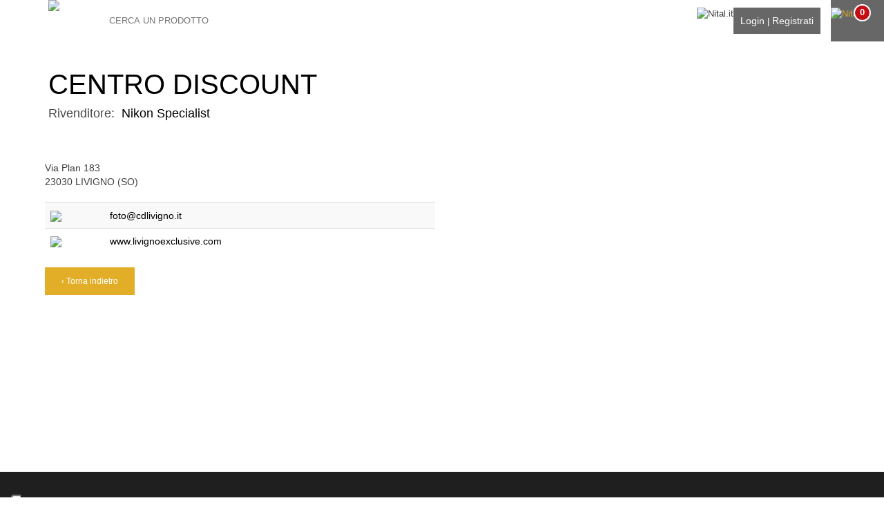

--- FILE ---
content_type: text/html; charset=UTF-8
request_url: https://www.nital.it/site/index.php?module=listRivenditori&method=detail&id=34
body_size: 9418
content:
<!DOCTYPE html PUBLIC "-//W3C//DTD HTML 4.01//EN" "http://www.w3.org/TR/html4/strict.dtd">
<html lang="en">
	<head>
                        <script src="https://cdn.userway.org/widget.js" data-account="ivP7l9vdOQ"></script>
		<style>
			body .uwy.userway_p2 .userway_buttons_wrapper{
				top:auto !important;
				bottom:0px !important;
			}
		</style>
        
        
<meta http-equiv="Content-Type" content="text/html; charset=UTF-8">
<meta name="viewport" content="width=device-width, initial-scale=1">
<meta name="keywords" content="Lista,rivenditori, prodotti, Nital" />
<meta name="description" content="Informazioni sui rivenditori dei prodotti Nital" />
<meta name="revisit-after" content="7 days" />
<meta name="rating" content="general" />
<meta name="copyright" content="Nital S.p.A. - Via Vittime di Piazza Fontana 54 - 10024 - Moncalieri (TO) - Italia" />
<meta name="robots" content="INDEX, FOLLOW" />
<meta name="creator" content="Foreach.it & Wic.it" />
<link rel="shortcut icon" href="/images/generic/favicon.ico" />
<meta http-equiv="X-UA-Compatible" content="IE=edge">
<title>Informazioni rivenditori prodotti Nital</title>

	<link rel="canonical" href="https://www.nital.it/site/index.php?module=listRivenditori&method=detail"/>

<link rel="stylesheet" type="text/css" media="all" href="/site/css.php?v=1.2" />

<link rel="stylesheet" type="text/css" media="all" href="/css/header-menu-2021.css?v=1.1" />
<link async rel="stylesheet" type="text/css" media="all" href="/css/font-awesome.min.css" />


<script defer type="text/javascript" src="/js/json2.js"></script>
<script type="text/javascript" src="/js/jquery.min.js"></script>
<script async type="text/javascript" src="/js/jquery-migrate-1.2.1.min.js"></script>
<script defer type="text/javascript" src="/js/jquery-ui.min.js"></script>
<script defer type="text/javascript" src="/js/jcarousel/jquery.jcarousel.min.js"></script>
<script type="text/javascript" src="/js/fancybox2/jquery.fancybox.pack.js"></script>	<script defer type="text/javascript" src="/js/jquery.tools.min.js"></script>
<script defer type="text/javascript" src="/js/custom.js"></script>
<script defer type="text/javascript" src="/js/lazysizes.min.js"></script>
<script async type="text/javascript" src="/js/bootstrap.min.js"></script>
<script defer type="text/javascript" src="/js/jquery.bgimages.js"></script>
	<script type="text/javascript" src="/js/slick.min.js"></script>

<!-- jquery validate -->
<script src="//ajax.aspnetcdn.com/ajax/jquery.validate/1.13.0/jquery.validate.min.js"></script>
<script src="//ajax.aspnetcdn.com/ajax/jquery.validate/1.13.0/additional-methods.min.js"></script>

<!-- Google Tag Manager -->
<script defer>(function(w,d,s,l,i){w[l]=w[l]||[];w[l].push({'gtm.start':
new Date().getTime(),event:'gtm.js'});var f=d.getElementsByTagName(s)[0],
j=d.createElement(s),dl=l!='dataLayer'?'&l='+l:'';j.async=true;j.src=
'https://www.googletagmanager.com/gtm.js?id='+i+dl;f.parentNode.insertBefore(j,f);
})(window,document,'script','dataLayer','GTM-PSG8ZTN');</script>
<!-- End Google Tag Manager -->




	<script type="text/javascript">
	var _iub = _iub || [];
	_iub.csConfiguration = {"siteId":3818745,"cookiePolicyId":37110670,"lang":"it","storage":{"useSiteId":true}, "googleConsentMode": false};
	</script>
	<script type="text/javascript" src="//cs.iubenda.com/sync/3818745.js"></script>
	<script type="text/javascript" src="//cdn.iubenda.com/cs/iubenda_cs.js" charset="UTF-8" async></script>
    </head>
    <body class="page-listRivenditori-detail" >
        		<!-- Google Tag Manager (noscript) -->
		<noscript><iframe src="https://www.googletagmanager.com/ns.html?id=GTM-PSG8ZTN"
		height="0" width="0" style="display:none;visibility:hidden"></iframe></noscript>
		<!-- End Google Tag Manager (noscript) -->

        		<div id="fb-root"></div>

        <div class="container-fluid max-width-1920">
            <div class="row">
                <div class="col-xs-12 nopadding d-flex">
                    <div class="content-menu" id="content-menu">
                        <section class="menu-right">
     <nav class="navbar navbar-default">
          <div class="collapse navbar-collapse" id="main-menu">
               <div class="go-back opacity-0">
                    <a href="#" id="goBack">
                         <i class="fa fa-angle-left" aria-hidden="true"></i>
                         INDIETRO
                    </a>
                    <span id="category-name"></span>
               </div>
               <ul class="nav navbar-nav">
                                                                                                                                                           <li class="dropdown">
                                        <a class="dropdown-toggle" data-toggle="dropdown" role="button" aria-haspopup="true" aria-expanded="false" data-category-name="NITAL" data-level="first" href="#">NITAL</a>
                                        <ul class="dropdown-menu first-level">
                                                                                               <li class="content-img">
                                                       <img src="https://images.nital.it/nital/home/2021/menu/nital-reception_63315b4cc91a9.webp" class="img-responsive center-block hidden-xs hidden-sm"/>
                                                  </li>
                                                                                                                                                                                                                                                     <li >
                                                            <a  href="https://www.nital.it/profilo/index.php"   data-category-name="Azienda">Azienda</a>
                                                                                                                   </li>
                                                                                                                                                                                                                                                          <li >
                                                            <a  href="https://www.nital.it/i-nostri-marchi/"   data-category-name="I nostri marchi">I nostri marchi</a>
                                                                                                                   </li>
                                                                                                                                                                                                                                                          <li >
                                                            <a  href="https://www.nital.it/press/index.php"   data-category-name="Ufficio Stampa">Ufficio Stampa</a>
                                                                                                                   </li>
                                                                                                                                                                                                                                                          <li >
                                                            <a  href="https://www.nital.it/studio/"   data-category-name="Studio Fotografico">Studio Fotografico</a>
                                                                                                                   </li>
                                                                                                                                                                                                                                                          <li >
                                                            <a  href="https://www.nital.it/assistenza/home.php"   data-category-name="Assistenza">Assistenza</a>
                                                                                                                   </li>
                                                                                                                                                                                                                                                          <li >
                                                            <a  href="https://www.nital.it/contatti/index.php"   data-category-name="Contatti">Contatti</a>
                                                                                                                   </li>
                                                                                                                                                                                                                                                          <li >
                                                            <a  href="https://www.nital.it/lavora-con-noi"   data-category-name="Lavora con noi">Lavora con noi</a>
                                                                                                                   </li>
                                                                                                                                                                                                                                                          <li >
                                                            <a  href="https://www.nital.it/sitemap/index.php"   data-category-name="Sitemap">Sitemap</a>
                                                                                                                   </li>
                                                                                                                                       </ul>
                                   </li>
                                                                                                                                                                                              <li>
                                        <a  href="https://www.nital.it/nital-imaging/">AREA IMAGING</a>
                                   </li>
                                                                                                                                                                                              <li>
                                        <a  href="https://www.nital.it/smarthome-casa-cucina/">SMART HOME</a>
                                   </li>
                                                                                                                                                                                              <li>
                                        <a  href="https://www.nital.it/offerte">OFFERTE</a>
                                   </li>
                                                                                                                                                                                              <li>
                                        <a  href="https://outlet.nital.it/">OUTLET</a>
                                   </li>
                                                                                                                                                                                              <li class="dropdown">
                                        <a class="dropdown-toggle" data-toggle="dropdown" role="button" aria-haspopup="true" aria-expanded="false" data-category-name="MARCHI DISTRIBUITI" data-level="first" href="#">MARCHI DISTRIBUITI</a>
                                        <ul class="dropdown-menu first-level">
                                                                                                                                                                                                                                                     <li >
                                                            <a target="_blank" href="https://www.aiper.it/"   data-category-name="Aiper">Aiper</a>
                                                                                                                   </li>
                                                                                                                                                                                                                                                          <li >
                                                            <a  href="https://www.brevilleitalia.it/"   data-category-name="Breville">Breville</a>
                                                                                                                   </li>
                                                                                                                                                                                                                                                          <li >
                                                            <a  href="https://caselogic.nital.it"   data-category-name="Case Logic ">Case Logic </a>
                                                                                                                   </li>
                                                                                                                                                                                                                                                          <li >
                                                            <a  href="https://www.nital.it/charbroil"   data-category-name="CHAR BROIL">CHAR BROIL</a>
                                                                                                                   </li>
                                                                                                                                                                                                                                                          <li >
                                                            <a  href="https://www.crockpotitalia.it/"   data-category-name="Crockpot">Crockpot</a>
                                                                                                                   </li>
                                                                                                                                                                                                                                                          <li >
                                                            <a  href="https://www.nital.it/dji/"   data-category-name="DJI">DJI</a>
                                                                                                                   </li>
                                                                                                                                                                                                                                                          <li >
                                                            <a  href="https://www.eliteconsulting.it/"   data-category-name="DJI Enterprise">DJI Enterprise</a>
                                                                                                                   </li>
                                                                                                                                                                                                                                                          <li >
                                                            <a target="_blank" href=" https://www.hinnovation.it/ezviz"   data-category-name="EZVIZ">EZVIZ</a>
                                                                                                                   </li>
                                                                                                                                                                                                                                                          <li >
                                                            <a target="_blank" href="https://www.explorescientific.it/"   data-category-name="Explore Scientific ">Explore Scientific </a>
                                                                                                                   </li>
                                                                                                                                                                                                                                                          <li >
                                                            <a target="_blank" href="http://www.flexson.com/"   data-category-name="Flexson">Flexson</a>
                                                                                                                   </li>
                                                                                                                                                                                                                                                          <li >
                                                            <a target="_blank" href="https://www.foodsaveritalia.it"   data-category-name="FoodSaver">FoodSaver</a>
                                                                                                                   </li>
                                                                                                                                                                                                                                                          <li >
                                                            <a target="_blank" href="http://www.hinnovation.it/"   data-category-name="Hinnovation">Hinnovation</a>
                                                                                                                   </li>
                                                                                                                                                                                                                                                          <li >
                                                            <a  href="https://www.hinnovation.it/hutt/"   data-category-name="HUTT">HUTT</a>
                                                                                                                   </li>
                                                                                                                                                                                                                                                          <li >
                                                            <a  href="https://insta360.nital.it"   data-category-name="Insta360">Insta360</a>
                                                                                                                   </li>
                                                                                                                                                                                                                                                          <li >
                                                            <a target="_blank" href="http://www.irobot.it/"   data-category-name="iRobot">iRobot</a>
                                                                                                                   </li>
                                                                                                                                                                                                                                                          <li >
                                                            <a  href="https://www.nital.it/jackery"   data-category-name="JACKERY">JACKERY</a>
                                                                                                                   </li>
                                                                                                                                                                                                                                                          <li >
                                                            <a  href="https://lexar.nital.it"   data-category-name="Lexar">Lexar</a>
                                                                                                                   </li>
                                                                                                                                                                                                                                                          <li >
                                                            <a  href="https://www.nital.it/metz/"   data-category-name="METZ">METZ</a>
                                                                                                                   </li>
                                                                                                                                                                                                                                                          <li >
                                                            <a  href="https://www.hinnovation.it/navimow/"   data-category-name="NAVIMOW">NAVIMOW</a>
                                                                                                                   </li>
                                                                                                                                                                                                                                                          <li >
                                                            <a target="_blank" href="http://www.nikon.it"   data-category-name="Nikon">Nikon</a>
                                                                                                                   </li>
                                                                                                                                                                                                                                                          <li >
                                                            <a  href="https://www.hinnovation.it/neakasa/"   data-category-name="NEAKASA">NEAKASA</a>
                                                                                                                   </li>
                                                                                                                                                                                                                                                          <li >
                                                            <a target="_blank" href="https://www.oregonscientific.it/"   data-category-name="Oregon Scientific">Oregon Scientific</a>
                                                                                                                   </li>
                                                                                                                                                                                                                                                          <li >
                                                            <a target="_blank" href="https://www.osteritalia.it"   data-category-name="Oster">Oster</a>
                                                                                                                   </li>
                                                                                                                                                                                                                                                          <li >
                                                            <a  href="https://polaroid.nital.it"   data-category-name="Polaroid">Polaroid</a>
                                                                                                                   </li>
                                                                                                                                                                                                                                                          <li >
                                                            <a target="_blank" href="https://www.hinnovation.it/shelly"   data-category-name="SHELLY">SHELLY</a>
                                                                                                                   </li>
                                                                                                                                                                                                                                                          <li >
                                                            <a  href="https://www.hinnovation.it/shokz/"   data-category-name="SHOKZ">SHOKZ</a>
                                                                                                                   </li>
                                                                                                                                                                                                                                                          <li >
                                                            <a target="_blank" href="https://www.hinnovation.it/ringconn/"   data-category-name="RINGCONN">RINGCONN</a>
                                                                                                                   </li>
                                                                                                                                                                                                                                                          <li >
                                                            <a target="_blank" href="https://www.roidmi.it/"   data-category-name="Roidmi">Roidmi</a>
                                                                                                                   </li>
                                                                                                                                                                                                                                                          <li >
                                                            <a  href="https://sonos.nital.it"   data-category-name="SONOS">SONOS</a>
                                                                                                                   </li>
                                                                                                                                                                                                                                                          <li >
                                                            <a target="_blank" href="https://www.hinnovation.it/prodotti/tado"   data-category-name="TADO">TADO</a>
                                                                                                                   </li>
                                                                                                                                                                                                                                                          <li >
                                                            <a  href="https://thule.nital.it"   data-category-name="Thule">Thule</a>
                                                                                                                   </li>
                                                                                                                                                                                                                                                          <li >
                                                            <a target="_blank" href="https://www.hinnovation.it/withings/"   data-category-name="WITHINGS">WITHINGS</a>
                                                                                                                   </li>
                                                                                                                                                                                                                                                          <li >
                                                            <a target="_blank" href="https://www.wittpizza.it/"   data-category-name="WittPizza">WittPizza</a>
                                                                                                                   </li>
                                                                                                                                       </ul>
                                   </li>
                                                                                                                                                                                              <li class="dropdown">
                                        <a class="dropdown-toggle" data-toggle="dropdown" role="button" aria-haspopup="true" aria-expanded="false" data-category-name="NIKON" data-level="first" href="#">NIKON</a>
                                        <ul class="dropdown-menu first-level">
                                                                                               <li class="content-img">
                                                       <img src="https://images.nital.it/nital/home/2021/menu/nikon_63315b67970a8.webp" class="img-responsive center-block hidden-xs hidden-sm"/>
                                                  </li>
                                                                                                                                                                                                                                                     <li >
                                                            <a  href="https://www.nital.it/news/index.php"   data-category-name="Novità">Novità</a>
                                                                                                                   </li>
                                                                                                                                                                                                                                                          <li >
                                                            <a  href="https://www.nital.it/prodotti-nikon/index.php"   data-category-name="Prodotti Nikon">Prodotti Nikon</a>
                                                                                                                   </li>
                                                                                                                                                                                                                                                          <li >
                                                            <a  href="https://www.nital.it/rivenditori/index.php"   data-category-name="Dove acquistare">Dove acquistare</a>
                                                                                                                   </li>
                                                                                                                                                                                                                                                          <li >
                                                            <a target="_blank" href="https://www.nikon.it/it_IT/learn_explore/brochures.page "   data-category-name="Brochure">Brochure</a>
                                                                                                                   </li>
                                                                                                                                                                                                                                                          <li >
                                                            <a target="_blank" href="https://www.nikonimgsupport.com/eu/BV_home?sitecode=it_IT&ctry=IT&lang=it"   data-category-name="Domande Frequenti">Domande Frequenti</a>
                                                                                                                   </li>
                                                                                                                                                                                                                                                          <li class="dropdown">
                                                            <a  href="#" data-level="second" class="dropdown-toggle" data-toggle="dropdown" role="button" aria-haspopup="true" aria-expanded="false"  data-category-name="Nikon School">Nikon School</a>
                                                                                                                             <ul class="dropdown-menu second-level">
                                                                                                                                                 <li class="content-img">
                                                                                <img src="https://images.nital.it/nital/home/2021/menu/nikonschool_63315b8ef10a8.webp" class="img-responsive center-block hidden-xs hidden-sm"/>
                                                                           </li>
                                                                                                                                                                                                                                                                                                                                                                                  <li >
                                                                                     <a  href="//www.nikonschool.it"   data-category-name="Home Nikon School">Home Nikon School</a>
                                                                                                                                                                     </li>
                                                                                                                                                                                                                                                                                                                                                                                       <li class="dropdown">
                                                                                     <a target="_blank" href="https://www.nikonschool.it/corsi"  class="dropdown-toggle" data-toggle="dropdown" role="button" aria-haspopup="true" aria-expanded="false" data-level="third" data-category-name="Corsi">Corsi</a>
                                                                                                                                                                               <ul class="dropdown-menu third-level">
                                                                                                                                                                                                                                                                                                                                                                                                                                                                                                               <li>
                                                                                                              <a target="_blank" href="https://www.nikonschool.it/workshop/">Workshop</a>
                                                                                                         </li>
                                                                                                                                                                                                                                                                                                                                                                                                                                                                                                                    <li>
                                                                                                              <a target="_blank" href="https://www.nikonschool.it/webinar">Webinar</a>
                                                                                                         </li>
                                                                                                                                                                                                                                                                                                                                                                                                                                                                                                                    <li>
                                                                                                              <a target="_blank" href="https://www.nikonschool.it/corsi_in_partnership">Corsi</a>
                                                                                                         </li>
                                                                                                                                                                                                                                                                                                                                                                                                                                                                                                                    <li>
                                                                                                              <a target="_blank" href="https://www.nikonschool.it/one_to_one">One-To-One</a>
                                                                                                         </li>
                                                                                                                                                                                                                                                                                             </ul>
                                                                                                                                                                     </li>
                                                                                                                                                                                                                                                                                                                                                                                       <li class="dropdown">
                                                                                     <a  href=""  class="dropdown-toggle" data-toggle="dropdown" role="button" aria-haspopup="true" aria-expanded="false" data-level="third" data-category-name="Content">Content</a>
                                                                                                                                                                               <ul class="dropdown-menu third-level">
                                                                                                                                                                                                                                                                                                                                                                                                                                                                                                               <li>
                                                                                                              <a target="_blank" href="https://www.nikonschool.it/content/experience">Experience</a>
                                                                                                         </li>
                                                                                                                                                                                                                                                                                                                                                                                                                                                                                                                    <li>
                                                                                                              <a target="_blank" href="https://www.nikonschool.it/content/life">Life</a>
                                                                                                         </li>
                                                                                                                                                                                                                                                                                                                                                                                                                                                                                                                    <li>
                                                                                                              <a target="_blank" href="https://www.nikonschool.it/content/travel">Travel</a>
                                                                                                         </li>
                                                                                                                                                                                                                                                                                                                                                                                                                                                                                                                    <li>
                                                                                                              <a target="_blank" href="https://www.nikonschool.it/content/interviste/">Interviste</a>
                                                                                                         </li>
                                                                                                                                                                                                                                                                                                                                                                                                                                                                                                                    <li>
                                                                                                              <a target="_blank" href="https://www.nikonschool.it/content/ripresa-fotografica/">Ripresa Fotografica</a>
                                                                                                         </li>
                                                                                                                                                                                                                                                                                                                                                                                                                                                                                                                    <li>
                                                                                                              <a target="_blank" href="https://www.nikonschool.it/photographer/tutorial/">Tutorial</a>
                                                                                                         </li>
                                                                                                                                                                                                                                                                                                                                                                                                                                                                                                                    <li>
                                                                                                              <a target="_blank" href="https://www.nikonschool.it/photographer/first-impression/">First Impression</a>
                                                                                                         </li>
                                                                                                                                                                                                                                                                                                                                                                                                                                                                                                                    <li>
                                                                                                              <a target="_blank" href="https://www.nikonschool.it/photographer/lens/">Lens</a>
                                                                                                         </li>
                                                                                                                                                                                                                                                                                                                                                                                                                                                                                                                    <li>
                                                                                                              <a target="_blank" href="https://www.nikonschool.it/content/sguardi">Sguardi</a>
                                                                                                         </li>
                                                                                                                                                                                                                                                                                                                                                                                                                                                                                                                    <li>
                                                                                                              <a target="_blank" href="https://imaging.nikon.com/support/digitutor/">Digitutor</a>
                                                                                                         </li>
                                                                                                                                                                                                                                                                                                                                                                                                                                                                                                                    <li>
                                                                                                              <a target="_blank" href="https://www.nikonschool.it/videomaker">Videomaker</a>
                                                                                                         </li>
                                                                                                                                                                                                                                                                                             </ul>
                                                                                                                                                                     </li>
                                                                                                                                                                                                                                                                                                                                                                                       <li >
                                                                                     <a target="_blank" href="https://www.nikonschool.it/docenti/"   data-category-name="Docenti">Docenti</a>
                                                                                                                                                                     </li>
                                                                                                                                                                                                                                                                                                                                                                                       <li >
                                                                                     <a target="_blank" href="https://www.nikonschool.it/eventi"   data-category-name="Eventi">Eventi</a>
                                                                                                                                                                     </li>
                                                                                                                                                                                                                  </ul>
                                                                                                                   </li>
                                                                                                                                                                                                                                                          <li class="dropdown">
                                                            <a  href="#" data-level="second" class="dropdown-toggle" data-toggle="dropdown" role="button" aria-haspopup="true" aria-expanded="false"  data-category-name="Nikon Club">Nikon Club</a>
                                                                                                                             <ul class="dropdown-menu second-level">
                                                                                                                                                 <li class="content-img">
                                                                                <img src="https://images.nital.it/nital/home/2021/menu/nikonclub_63315ba9ec19a.webp" class="img-responsive center-block hidden-xs hidden-sm"/>
                                                                           </li>
                                                                                                                                                                                                                                                                                                                                                                                  <li >
                                                                                     <a target="_blank" href="//www.nikonclub.it"   data-category-name="Home Nikon Club">Home Nikon Club</a>
                                                                                                                                                                     </li>
                                                                                                                                                                                                                                                                                                                                                                                       <li >
                                                                                     <a  href="//www.nikonclub.it/forum"   data-category-name="Forum">Forum</a>
                                                                                                                                                                     </li>
                                                                                                                                                                                                                                                                                                                                                                                       <li >
                                                                                     <a target="_blank" href="//www.nikonclub.it/contest"   data-category-name="Contest">Contest</a>
                                                                                                                                                                     </li>
                                                                                                                                                                                                                  </ul>
                                                                                                                   </li>
                                                                                                                                                                                                                                                          <li class="dropdown">
                                                            <a  href="#" data-level="second" class="dropdown-toggle" data-toggle="dropdown" role="button" aria-haspopup="true" aria-expanded="false"  data-category-name="NPS Italia">NPS Italia</a>
                                                                                                                             <ul class="dropdown-menu second-level">
                                                                                                                                                 <li class="content-img">
                                                                                <img src="https://images.nital.it/nital/home/2021/menu/nps_63315bbd2f0a6.webp" class="img-responsive center-block hidden-xs hidden-sm"/>
                                                                           </li>
                                                                                                                                                                                                                                                                                                                                                                                  <li >
                                                                                     <a target="_blank" href="https://www.npsitalia.it/"   data-category-name="Home NPSItalia">Home NPSItalia</a>
                                                                                                                                                                     </li>
                                                                                                                                                                                                                                                                                                                                                                                       <li >
                                                                                     <a target="_blank" href="https://www.npsitalia.it/site/eventi/"   data-category-name="Eventi">Eventi</a>
                                                                                                                                                                     </li>
                                                                                                                                                                                                                                                                                                                                                                                       <li >
                                                                                     <a target="_blank" href="https://www.npsitalia.it/site/index.php?module=login&method=main"   data-category-name="Diventa NPS">Diventa NPS</a>
                                                                                                                                                                     </li>
                                                                                                                                                                                                                  </ul>
                                                                                                                   </li>
                                                                                                                                                                                                                                                          <li >
                                                            <a target="_blank" href="https://www.nikonclub.it/nikon-creators/"   data-category-name="Nikon Creator">Nikon Creator</a>
                                                                                                                   </li>
                                                                                                                                                                                                                                                          <li >
                                                            <a target="_blank" href="https://www.nikonstore.it/"   data-category-name="Nikon Store">Nikon Store</a>
                                                                                                                   </li>
                                                                                                                                       </ul>
                                   </li>
                                                                                                                                                                                              <li>
                                        <a  href="https://www.nital.it/contatti/index.php">Contatti</a>
                                   </li>
                                                                                                                                                                                              <li class="dropdown">
                                        <a class="dropdown-toggle" data-toggle="dropdown" role="button" aria-haspopup="true" aria-expanded="false" data-category-name="REGISTRATI" data-level="first" href="#">REGISTRATI</a>
                                        <ul class="dropdown-menu first-level">
                                                                                                                                                                                                                                                     <li >
                                                            <a  href="https://www.nital.it/vantaggi/"   data-category-name="NITAL V.I.P. BENEFIT">NITAL V.I.P. BENEFIT</a>
                                                                                                                   </li>
                                                                                                                                                                                                                                                                                                                                                                                                           <li >
                                                            <a  href="https://www.nital.it/index.php?module=reg&method=regLight"   data-category-name="Registrazione utente">Registrazione utente</a>
                                                                                                                   </li>
                                                                                                                                                                                                                                                                                                                                                                                                                                                                                                                                                            <li >
                                                            <a  href="https://www.nital.it/vip/index.php?module=login&method=recUser"   data-category-name="RECUPERA DATI DI ACCESSO">RECUPERA DATI DI ACCESSO</a>
                                                                                                                   </li>
                                                                                                                                       </ul>
                                   </li>
                                                                                                                                                                                                                                                                                                                                                                   
                                             <li class="section-login">
                              <hr>
                              <div class="content-login">
                                   <div class="header-login">
                                        <img src="/images/Avatar-2021.png"/>
                                        <span>Effettua il login</span>
                                   </div>
                                   <form action="/site/index.php?module=login&method=login" method="POST" id="loginForm">
                                        <div class="form-group">
                                             <input type="text" class="form-control" name="weblib_username" value="" placeholder="Email / Username" required>
                                        </div>
                                        <div class="form-group">
                                             <input type="password" class="form-control" name="weblib_password" value="" placeholder="Password" required>
                                        </div>
                                        <div class="form-group">
                                             <button class="btn btn-primary">Accedi</button>
                                        </div>
                                   </form>
                              </div>
                         </li>
                                   </ul>
          </div>
     </nav>
</section>

<script>
     $(".dropdown-toggle").click(function(){
          /*console.log("open");
          console.log( $(this).attr("data-level") );*/

          let vsLevel = $(this).attr("data-level");
          let vsName = $(this).attr("data-category-name");
          $(".go-back").find("#category-name").text(vsName.toUpperCase());
          $(".go-back").removeClass("opacity-0");
          if( vsLevel == "second" ){
               $("."+vsLevel+"-level").parent().parent().parent().addClass("opens");
          }
          if( vsLevel == "third" ){
               $("."+vsLevel+"-level").parent().parent().parent().addClass("opens");
               $("."+vsLevel+"-level").parent().parent().parent().parent().parent().addClass("opens");
          }
     });

     $("#goBack").click(function(){
          console.log("click");
          $("#main-menu").find(".open").find(".dropdown-menu").addClass("close-menu");
          $("#main-menu").find(".opens").find(".dropdown-menu").addClass("close-menu");
          $("#main-menu").find(".opens").removeClass("opens");
          setTimeout(function(){
               $("#main-menu").find(".close-menu").removeClass("close-menu");
          }, 350);
          $(".go-back").addClass("opacity-0");
          $(".go-back").find("#category-name").text("");
     });
</script>                    </div>
                    <div class="content" id="content">
                        
	<header>
		<div class="max-width-1920">
			<nav class="navbar navbar-default">
				<div class="collapse navbar-collapse" id="main-menu">
					<ul class="nav navbar-nav">
						<li class="dropdown content-icons">
							<a href="#" id="openMenu">
								<i class="fa fa-bars" aria-hidden="true"></i>
								<span>MENU</span>
							</a>
							<a style="padding:0;" href="https://www.nital.it/" class="content-ico">
																<picture>
									<source srcset="https://images.nital.it/nital/home/2021/webp/MENU TOP/Logo-Nital.webp" type="image/webp">
									<source srcset="/images/generic/loghi/Logo-Nital.png" type="image/png">
									<img class="img-responsive center-block" src="/images/generic/loghi/Logo-Nital.png" alt="Nital.it">
								</picture>
															</a>
						</li>
						<li class="content-search">
							<form class="pull-left hidden-xs hidden-sm" action="/site/index.php">
																<input type="text" class="search-field" name="filters:search" value="" placeholder="CERCA UN PRODOTTO" />
								<button class="search-btn" type="submit"><i class="glyphicon glyphicon-search"></i></button>
								<div class="clearfix"></div>
							</form>
						</li>
					</ul>
				</div>
			</nav>
			<div class="pull-right"> 									<div class="dropdown cart-menu hidden-md hidden-lg hidden-xl">
						<a role="menuitem" tabindex="-1" href="/site/index.php?module=cart&method=main" >
							<div class="icon">
								<picture>
									<source srcset="https://images.nital.it/nital/home/2021/webp/MENU TOP/ico-cart-2021.webp" type="image/webp">
									<source srcset="/images/ico-cart-2021.png" type="image/png">
									<img class="img-responsive center-block" src="/images/ico-cart-2021.png" alt="Nital.it">
								</picture>
															</div>
							<div class="content-number">0</div>
						</a>
					</div>
					<div class="content-login-reg hidden-xs hidden-sm">
						<div class="content-text">
							<a href="https://www.nital.it/index.php?module=reg&method=loginReg">Login</a> | <a href="https://www.nital.it/vip/index.php?module=login&method=reg">Registrati</a>
						</div>
						<div class="content-img">
							<picture>
								<source srcset="https://images.nital.it/nital/home/2021/webp/MENU TOP/Avatar-2021.webp" type="image/webp">
								<source srcset="/images/Avatar-2021.png" type="image/png">
								<img class="img-responsive center-block" src="/images/Avatar-2021.png" alt="Nital.it">
							</picture>
													</div>
					</div>
					<div class="content-login-reg-xs hidden-md hidden-lg hidden-xl">
						<div class="content-img">
							<a href="https://www.nital.it/index.php?module=reg&method=loginReg">
								<picture>
									<source srcset="https://images.nital.it/nital/home/2021/webp/MENU TOP/avatar-no-login-2021.webp" type="image/webp">
									<source srcset="/images/avatar-no-login-2021.png" type="image/png">
									<img class="img-responsive center-block" src="/images/avatar-no-login-2021.png" alt="Nital.it">
								</picture>
															</a>
						</div>
					</div>
					<div class="content-search-xs hidden-md hidden-lg hidden-xl">
						<button class="search-btn" id="viewSearch"><i class="glyphicon glyphicon-search"></i></button>
					</div>
					<div class="absolute content-search" id="content-search-box">
						<input type="text" class="search-field" name="filters:search" value="" placeholder="CERCA UN PRODOTTO" />
						<button class="search-btn"><i class="glyphicon glyphicon-search"></i></button>
						<div class="clearfix"></div>
					</div>
								<script>
					$("#viewSearch").click(function(){
						console.log("click");
						if(!$("#content-search-box").hasClass("view")){
							$("#content-search-box").addClass("view");
						}else{
							$("#content-search-box").removeClass("view");
						}
					});
				</script>
				<div class="dropdown cart-menu hidden-xs hidden-sm">
					<a role="menuitem" tabindex="-1" href="/site/index.php?module=cart&method=main" >
						<div class="icon">
							<picture>
								<source srcset="https://images.nital.it/nital/home/2021/webp/MENU TOP/ico-cart-2021.webp" type="image/webp">
								<source srcset="/images/ico-cart-2021.png" type="image/png">
								<img class="img-responsive center-block" src="/images/ico-cart-2021.png" alt="Nital.it">
							</picture>
													</div>
						<div class="content-number">0</div>
					</a>
				</div>
				<div class="clearfix"></div>
			</div>
			<div class="clearfix"></div>
		</div>
	</header>

	<script>
		$(document).ready(function(){
			$("#openMenu").click(function(){
				if($(this).hasClass("open")){
					$("html").removeClass("dis-scroll");
					//$("body").removeClass("dis-scroll");
					$(this).removeClass("open");
					$("#content-menu").removeClass("opened");
					$("#content").removeClass("overlay");
				}else{
					$("html").addClass("dis-scroll");
					//$("body").addClass("dis-scroll");
					$(this).addClass("open");
					$("#content-menu").addClass("opened");
					$("#content").addClass("overlay");
				}
			});
		});
	</script>
	<script>
		$(document).ready(function() {
			$(".search-ico").click(function(){
				$(".search-box").slideToggle();
			})

						function bindNavbar() {
				if ($(window).width() > 990) {
					$('.navbar-default .dropdown').on('mouseover', function(){
						$('.dropdown-toggle', this).next('.dropdown-menu').show();
					}).on('mouseout', function(){
						$('.dropdown-toggle', this).next('.dropdown-menu').hide();
					});

					$('.dropdown-toggle').click(function() {
						if ($(this).next('.dropdown-menu').is(':visible')) {
							window.location = $(this).attr('href');
						}
					});
				}
				else {
					$('.navbar-default .dropdown').off('mouseover').off('mouseout');
				}
			}

			$(window).resize(function() {
				//bindNavbar();
			});

			//bindNavbar();


		});
	</script>
	<script>
		$(document).ready(function(){
			$("a.scroll").click(function(e){
				console.log($(this).attr("href"));
				if($(this).attr("href").substr(0,1)=="#"){
					e.preventDefault();
					e.stopPropagation();
					$("html, body").animate({
						scrollTop: $($(this).attr("href")).offset().top
					}, 1000);
				}
			})
		});
	</script>
                        <div class="detail-page">
                            
                            <div class='intContents container-fluid'>
	<div class='nitContent white container' >
		<div class="row intContentsTitleInt white padding-bottom-40 padding-top-20">
			<div class="col-xs-12">
				<h1>
					CENTRO DISCOUNT					<div class="pull-right">
											</div>
					<div class="clearfix"></div>
				</h1>
				<h2>
					<div class="pull-left">
						Rivenditore:&nbsp;&nbsp;
					</div>
					<div class="pull-left black">
													<span>Nikon Specialist</span><br />
											</div>
					<div class="clearfix"></div>
				</h2>
			</div>
		</div>
		<div class="row">
			<div class="col-xs-12 col-md-6 col-text big padding-bottom-40">
				<div class="padding-bottom-20">
					Via Plan 183<br />
					23030 LIVIGNO (SO)				</div>
				<table class="table table-striped">
																					<tr>
							<td><img src="/images/generic/icoEmail.png" /></td>
							<td><a class="black" href="mailto:foto@cdlivigno.it">foto@cdlivigno.it</a></td>
						</tr>
																<tr>
							<td><img src="/images/generic/icoWeb.png" /></td>
							<td><a target="_blank" class="black" href="http://www.livignoexclusive.com">www.livignoexclusive.com</a></td>
						</tr>
									</table>
				<div class="padding-top-20">
					<a class="orange-button" href="javascript:history.back(1)">&lsaquo; Torna indietro</a>
					<div class="clearfix"></div>
				</div>
			</div>
			<div class="col-xs-12 col-md-6" id="map" style="height:430px">
				<script>
											
							$(document).ready(
							  function initialize() {
							  	var geocoder = new google.maps.Geocoder();
								var address = "Via Plan 183, 23030, LIVIGNO (SO)";

								geocoder.geocode( { 'address': address}, function(results, status) {

									  if (status == google.maps.GeocoderStatus.OK) {
										    var latitude = results[0].geometry.location.lat();
										    var longitude = results[0].geometry.location.lng();
										    //alert(latitude);
										    var latlng = new google.maps.LatLng(latitude, longitude);
										    var mapOptions = {
										      zoom: 15,
										      center: latlng
										    }
										    map = new google.maps.Map(document.getElementById('map'), mapOptions);
										    
										    var marker = new google.maps.Marker({
											    position: latlng,
											    map: map,
											    //title: "CENTRO DISCOUNT "+address
											});
											
											var infowindow = new google.maps.InfoWindow({
          										content: "<div class='text-center'><b>CENTRO DISCOUNT </b><br>"+address+"</div>"
       										});
											marker.addListener('click', function() {
          										infowindow.open(map, marker);
        									});
									   } 
								}); 
							  }
							);
										
				</script>
			</div>
		</div>
			
		
		<div style="float:right;width:640px;margin-top:30px;">
			
		</div>
		<div style="clear:both"></div>
	</div>	
</div><div class="modal fade" id="succ-cart">
    <div class="modal-dialog">
        <div class="modal-content">
            <div class="modal-header">
                <button type="button" class="close" data-dismiss="modal"><span aria-hidden="true">&times;</span><span
                            class="sr-only">Chiudi</span></button>
                <h4 class="modal-title">Prodotto aggiunto al carrello!</h4>
            </div>
            <div class="modal-body"></div>
            <div class="modal-footer">
                <a id="rtn-list-succ-cart-btn"
                   href="/site/index.php?module=products&goBack=1"
                   class="btn btn-default">Continua la spesa</a>
                <button id="close-succ-cart-btn" type="button" class="btn btn-default" data-dismiss="modal">Continua la
                    spesa
                </button>
                <a href="/site/index.php?module=cart&method=main" class="btn btn-success" style="color:white">Vai
                    alla cassa</a>
            </div>
        </div><!-- /.modal-content -->
    </div><!-- /.modal-dialog -->
</div><!-- /.modal -->
<div class="modal fade" id="email-ok">
    <div class="modal-dialog">
        <div class="modal-content">
            <div class="modal-header">
                <button type="button" class="close" data-dismiss="modal"><span aria-hidden="true">&times;</span><span
                            class="sr-only">Chiudi</span></button>
                <h4 class="modal-title">Registrazione completata</h4>
            </div>
            <div class="modal-body">
                <div class="text text-center">
                    Grazie per aver confermato il tuo indirizzo e-mail.
                </div>
            </div>
            <div class="modal-footer">
                <button id="close-succ-cart-btn" type="button" class="btn btn-default" data-dismiss="modal">Continua la
                    spesa
                </button>
            </div>
        </div><!-- /.modal-content -->
    </div><!-- /.modal-dialog -->
</div><!-- /.modal -->


    <footer>
        <div class="container-fluid footer-container padding-top-40 padding-bottom-20">
            <div class="container max-width-1280">
                <div class="row text-left padding-bottom-20  ">
                    <div class="col-xs-12 col-sm-6 col-md-3 padding-left-f ">
                        <h5>SERVIZIO CLIENTI</h5>
                        <p>
                            <strong>Tel 011.814488</strong><br>
                            Dal luned&igrave; al venerd&igrave; <br>
                            <strong>8:30 - 12:30</strong> e <strong>14:30 - 17:30</strong>
                        </p>
                        <br>
                        <h5 class="trig" data-toggle="collapse" data-target="#pVip">
                            NITAL V.I.P.
                            <span class="apri pull-right">+</span>
                            <!--show-hide apertura chiusura gestito con display css-->
                            <span class="chiudi pull-right">-</span>
                        </h5>
                        <p id="pVip" class="collap">
                            <a href="https://www.nital.it/vip/" target="_blank">Very Important Plus</a><br>
                            <a href="https://www.nital.it/vip/index.php?module=login&amp;method=reg" target="_blank">Registrati</a><br>
                            <a href="https://www.nital.it/vip/index.php?module=login&amp;method=recPassword"
                               target="_blank">Richiedi una nuova password</a><br>
                        </p>
                    </div>

                    <div class="col-xs-12 col-sm-6 col-md-3 padding-left-f">
                        <h5 class="trig" data-toggle="collapse" data-target="#pCat">
                            BRAND DISTRIBUITI
                            <span class="apri pull-right">+</span>
                            <!--show-hide apertura chiusura gestito con display css-->
                            <span class="chiudi pull-right">-</span>
                        </h5>
                        <div class="row collap" id="pCat">
                            <div class="col-xs-6">
                                <a target="_blank" href="https://www.aiper.it/">Aiper</a> <br/>
                                <a target="_blank" href="https://www.brevilleitalia.it">Breville</a> <br/>
                                <a target="_blank" href="https://caselogic.nital.it/">Case Logic</a> <br/>
                                <a target="_blank" href="https://www.crockpotitalia.it">Crock-pot</a> <br/>
                                <a target="_blank" href="https://www.dji-store.it/">DJI</a> <br/>
                                <a target="_blank" href="https://www.eliteconsulting.it/">DJI Enterprise</a> <br/>
                                <a target="_blank" href="https://www.explorescientific.it/">Explore Scientific</a> <br/>
                                <a target="_blank" href="https://www.flexson.com/">Flexson</a> <br/>
                                <a target="_blank" href="https://www.foodsaveritalia.it">FoodSaver</a> <br/>
                                <a target="_blank" href="https://www.hinnovation.it/">Hinnovation</a> <br/>
                            </div>
                            <div class="col-xs-6">
                                <a target="_blank" href="https://www.irobot.it/">iRobot</a> <br/>
                                <a target="_blank" href="https://lexar.nital.it/">Lexar</a> <br/>
                                <a target="_blank" href="https://www.nikon.it/">Nikon</a> <br/>
                                <a target="_blank" href="https://www.oregonscientific.it/">Oregon Scientific</a> <br/>
                                <a target="_blank" href="https://www.osteritalia.it/">Oster</a> <br/>
                                <a target="_blank" href="https://polaroid.nital.it/">Polaroid</a> <br/>
                                <a target="_blank" href="https://sonos.nital.it/">SONOS</a> <br/>
                                <a target="_blank" href="https://www.roidmi.it">Roidmi</a> <br/>
                                <a target="_blank" href="https://thule.nital.it/">Thule</a> <br/>
                                <a target="_blank" href="https://insta360.nital.it/">Insta360</a> <br/>
                            </div>
                        </div>
                    </div>
                    <div class="col-xs-12 col-sm-6 col-md-3 padding-left-f">
                        <h5 class="trig" data-toggle="collapse" data-target="#pServ">
                            SERVIZI
                            <span class="apri pull-right">+</span>
                            <!--show-hide apertura chiusura gestito con display css-->
                            <span class="chiudi pull-right ">-</span>
                        </h5>
                        <p id="pServ" class="collap">
                            <a href="/contatti/index.php">Servizio Clienti</a> <br>
                            <a href="/index.php?module=customerService&amp;method=main">Condizioni generali di vendita</a> <br>
                            <a href="https://nital.aftership.com/returns/" target="_blank">Reso Online</a> <br>
                                                        <a href="/produttori-e-responsabili/">Produttori e responsabili UE</a> <br>
                            <a href="/index.php?module=customerService&amp;method=main">Spedizione 36 ore lavorative</a>
                            <br>
                            Spese di spedizione gratuite per <br>
                            acquisti pari o superiori a 49&euro;
                        </p>
                    </div>

                    <div class="col-xs-12 col-sm-6 col-md-3 padding-left-f ">
                        <h5 class="trig" data-toggle="collapse" data-target="#pInfo">
                            INFORMAZIONI
                            <span class="apri pull-right">+</span>
                            <!--show-hide apertura chiusura gestito con display css-->
                            <span class="chiudi pull-right">-</span>
                        </h5>
                        <p id="pInfo" class="collap">
                            <a href="/press/index.php">Ufficio Stampa</a> <br/>
                            <a href="/rivenditori/index.php">Dove Acquistare</a> <br/>
                            <a href="/index.php?module=customerService&amp;method=condVendita">Condizioni generali di
                                vendita</a> <br>
                            <a href="/index.php?module=customerService&amp;method=pagamenti">Pagamenti</a> <br>
                            <a href="/index.php?module=customerService&amp;method=garanziaLegale">Garanzia legale</a>
                            <br>
                            <a href="/index.php?module=customerService&amp;method=recesso">Diritto di recesso</a><br>
                            <a href="https://www.ltr.it">Assistenza tecnica</a><br><br>
                            <a href="/lavora-con-noi">Lavora con noi</a><br>
                        </p>
                    </div>
                </div>
            </div>
            <div class="absolute-logo-iso">
                <img class="img-responsive center-block" src="/images/generic/loghi/Logo-Nital.png" alt="Nital.it">
                <a href="https://files.nital.it/ISO9001/certificazione-ISO9001-nital.pdf" target="_blank">
                    <img class="img-responsive center-block img-iso" src="https://files.nital.it/ISO9001/ISO9001.webp" alt="Certificazione ISO9001">
                </a>
            </div>
        </div>
        <div class="container-fluid nopadding bar">
            <div class="container max-width-1280 nopadding">
                <div class="row nomargin">
                    <div class="col-xs-12 text-left">
                        &copy; Nital S.p.A. P.IVA 06047610016 | <a href="//images.nital.it/privacy/privacy.html" class="fancyboxIframe">Privacy</a> | <a href="/whistleblowing/">Whistleblowing</a> |
                        <a href="https://www.iubenda.com/privacy-policy/37110670/cookie-policy" class="fancyboxIframe">Cookie</a> <span class="hidden-xs">| <a href="//images.nital.it/credits/credits.html" class="fancyboxCredits">Credits</a> | <a href="//www.nital.it/sitemap/index.php">Sitemap</a>
						</span> &nbsp;&nbsp;
                    </div>
                </div>
            </div>
        </div>
    </footer>
    <script>
        function openCloseFooter() {
            if ($(window).width() < 768) {
                $('.collap').addClass("collapse");
                $('.trig').attr('data-toggle', "collapse");
                $('.trig').attr('aria-expanded', "false");
                $('.apri').show();
            } else {
                $('.trig').attr('aria-expanded', "true");
                $('.collap').removeClass("collapse");
                $('.trig').removeAttr('data-toggle');
                $('.apri').hide();
                $('.chiudi').hide();
            }
        }

        $(window).load(function () {
            openCloseFooter();
        });
        $(window).resize(function () {
            openCloseFooter();
        });
    </script>

<script>
    var doofinder_script = '//cdn.doofinder.com/media/js/doofinder-classic.7.latest.min.js';
    (function (d, t) {
        var f = d.createElement(t), s = d.getElementsByTagName(t)[0];
        f.async = 1;
        f.src = ('https:' == location.protocol ? 'https:' : 'http:') + doofinder_script;
        f.setAttribute('charset', 'utf-8');
        s.parentNode.insertBefore(f, s)
    }(document, 'script'));

    var dfClassicLayers = [{
        "queryInput": "input[name='filters:search']",
        "hashid": "1716f5ecf49c6552bf9e9081d02bf6eb",
        "zone": "eu1",
        "display": {
            "lang": "it",
            "align": "center"
        }
    }];
</script>                        </div>
                    </div>
                </div>
            </div>
        </div>
    </body>
</html>

--- FILE ---
content_type: text/css;charset=UTF-8
request_url: https://www.nital.it/site/css.php?v=1.2
body_size: 46248
content:
/*!
 * Bootstrap v3.3.2 
 * Copyright 2011-2015 Twitter, Inc.
 * Licensed under MIT 
 */

/*!
 * Generated using the Bootstrap Customizer 
 *//*! normalize.css v3.0.2 | MIT License | git.io/normalize */html{font-family:sans-serif;-ms-text-size-adjust:100%;-webkit-text-size-adjust:100%}body{margin:0}article,aside,details,figcaption,figure,footer,header,hgroup,main,menu,nav,section,summary{display:block}audio,canvas,progress,video{display:inline-block;vertical-align:baseline}audio:not([controls]){display:none;height:0}[hidden],template{display:none}a{background-color:transparent}a:active,a:hover{outline:0}abbr[title]{border-bottom:1px dotted}b,strong{font-weight:bold}dfn{font-style:italic}h1{font-size:2em;margin:0.67em 0}mark{background:#ff0;color:#000}small{font-size:80%}sub,sup{font-size:75%;line-height:0;position:relative;vertical-align:baseline}sup{top:-0.5em}sub{bottom:-0.25em}img{border:0}svg:not(:root){overflow:hidden}figure{margin:1em 40px}hr{-moz-box-sizing:content-box;-webkit-box-sizing:content-box;box-sizing:content-box;height:0}pre{overflow:auto}code,kbd,pre,samp{font-family:monospace, monospace;font-size:1em}button,input,optgroup,select,textarea{color:inherit;font:inherit;margin:0}button{overflow:visible}button,select{text-transform:none}button,html input[type="button"],input[type="reset"],input[type="submit"]{-webkit-appearance:button;cursor:pointer}button[disabled],html input[disabled]{cursor:default}button::-moz-focus-inner,input::-moz-focus-inner{border:0;padding:0}input{line-height:normal}input[type="checkbox"],input[type="radio"]{-webkit-box-sizing:border-box;-moz-box-sizing:border-box;box-sizing:border-box;padding:0}input[type="number"]::-webkit-inner-spin-button,input[type="number"]::-webkit-outer-spin-button{height:auto}input[type="search"]{-webkit-appearance:textfield;-moz-box-sizing:content-box;-webkit-box-sizing:content-box;box-sizing:content-box}input[type="search"]::-webkit-search-cancel-button,input[type="search"]::-webkit-search-decoration{-webkit-appearance:none}fieldset{border:1px solid #c0c0c0;margin:0 2px;padding:0.35em 0.625em 0.75em}legend{border:0;padding:0}textarea{overflow:auto}optgroup{font-weight:bold}table{border-collapse:collapse;border-spacing:0}td,th{padding:0}/*! Source: https://github.com/h5bp/html5-boilerplate/blob/master/src/css/main.css */@media print{*,*:before,*:after{background:transparent !important;color:#000 !important;-webkit-box-shadow:none !important;box-shadow:none !important;text-shadow:none !important}a,a:visited{text-decoration:underline}a[href]:after{content:" (" attr(href) ")"}abbr[title]:after{content:" (" attr(title) ")"}a[href^="#"]:after,a[href^="javascript:"]:after{content:""}pre,blockquote{border:1px solid #999;page-break-inside:avoid}thead{display:table-header-group}tr,img{page-break-inside:avoid}img{max-width:100% !important}p,h2,h3{orphans:3;widows:3}h2,h3{page-break-after:avoid}select{background:#fff !important}.navbar{display:none}.btn>.caret,.dropup>.btn>.caret{border-top-color:#000 !important}.label{border:1px solid #000}.table{border-collapse:collapse !important}.table td,.table th{background-color:#fff !important}.table-bordered th,.table-bordered td{border:1px solid #ddd !important}}@font-face{font-family:'Glyphicons Halflings';src:url('../fonts/glyphicons-halflings-regular.eot');src:url('../fonts/glyphicons-halflings-regular.eot?#iefix') format('embedded-opentype'),url('../fonts/glyphicons-halflings-regular.woff2') format('woff2'),url('../fonts/glyphicons-halflings-regular.woff') format('woff'),url('../fonts/glyphicons-halflings-regular.ttf') format('truetype'),url('../fonts/glyphicons-halflings-regular.svg#glyphicons_halflingsregular') format('svg')}.glyphicon{position:relative;top:1px;display:inline-block;font-family:'Glyphicons Halflings';font-style:normal;font-weight:normal;line-height:1;-webkit-font-smoothing:antialiased;-moz-osx-font-smoothing:grayscale}.glyphicon-asterisk:before{content:"\2a"}.glyphicon-plus:before{content:"\2b"}.glyphicon-euro:before,.glyphicon-eur:before{content:"\20ac"}.glyphicon-minus:before{content:"\2212"}.glyphicon-cloud:before{content:"\2601"}.glyphicon-envelope:before{content:"\2709"}.glyphicon-pencil:before{content:"\270f"}.glyphicon-glass:before{content:"\e001"}.glyphicon-music:before{content:"\e002"}.glyphicon-search:before{content:"\e003"}.glyphicon-heart:before{content:"\e005"}.glyphicon-star:before{content:"\e006"}.glyphicon-star-empty:before{content:"\e007"}.glyphicon-user:before{content:"\e008"}.glyphicon-film:before{content:"\e009"}.glyphicon-th-large:before{content:"\e010"}.glyphicon-th:before{content:"\e011"}.glyphicon-th-list:before{content:"\e012"}.glyphicon-ok:before{content:"\e013"}.glyphicon-remove:before{content:"\e014"}.glyphicon-zoom-in:before{content:"\e015"}.glyphicon-zoom-out:before{content:"\e016"}.glyphicon-off:before{content:"\e017"}.glyphicon-signal:before{content:"\e018"}.glyphicon-cog:before{content:"\e019"}.glyphicon-trash:before{content:"\e020"}.glyphicon-home:before{content:"\e021"}.glyphicon-file:before{content:"\e022"}.glyphicon-time:before{content:"\e023"}.glyphicon-road:before{content:"\e024"}.glyphicon-download-alt:before{content:"\e025"}.glyphicon-download:before{content:"\e026"}.glyphicon-upload:before{content:"\e027"}.glyphicon-inbox:before{content:"\e028"}.glyphicon-play-circle:before{content:"\e029"}.glyphicon-repeat:before{content:"\e030"}.glyphicon-refresh:before{content:"\e031"}.glyphicon-list-alt:before{content:"\e032"}.glyphicon-lock:before{content:"\e033"}.glyphicon-flag:before{content:"\e034"}.glyphicon-headphones:before{content:"\e035"}.glyphicon-volume-off:before{content:"\e036"}.glyphicon-volume-down:before{content:"\e037"}.glyphicon-volume-up:before{content:"\e038"}.glyphicon-qrcode:before{content:"\e039"}.glyphicon-barcode:before{content:"\e040"}.glyphicon-tag:before{content:"\e041"}.glyphicon-tags:before{content:"\e042"}.glyphicon-book:before{content:"\e043"}.glyphicon-bookmark:before{content:"\e044"}.glyphicon-print:before{content:"\e045"}.glyphicon-camera:before{content:"\e046"}.glyphicon-font:before{content:"\e047"}.glyphicon-bold:before{content:"\e048"}.glyphicon-italic:before{content:"\e049"}.glyphicon-text-height:before{content:"\e050"}.glyphicon-text-width:before{content:"\e051"}.glyphicon-align-left:before{content:"\e052"}.glyphicon-align-center:before{content:"\e053"}.glyphicon-align-right:before{content:"\e054"}.glyphicon-align-justify:before{content:"\e055"}.glyphicon-list:before{content:"\e056"}.glyphicon-indent-left:before{content:"\e057"}.glyphicon-indent-right:before{content:"\e058"}.glyphicon-facetime-video:before{content:"\e059"}.glyphicon-picture:before{content:"\e060"}.glyphicon-map-marker:before{content:"\e062"}.glyphicon-adjust:before{content:"\e063"}.glyphicon-tint:before{content:"\e064"}.glyphicon-edit:before{content:"\e065"}.glyphicon-share:before{content:"\e066"}.glyphicon-check:before{content:"\e067"}.glyphicon-move:before{content:"\e068"}.glyphicon-step-backward:before{content:"\e069"}.glyphicon-fast-backward:before{content:"\e070"}.glyphicon-backward:before{content:"\e071"}.glyphicon-play:before{content:"\e072"}.glyphicon-pause:before{content:"\e073"}.glyphicon-stop:before{content:"\e074"}.glyphicon-forward:before{content:"\e075"}.glyphicon-fast-forward:before{content:"\e076"}.glyphicon-step-forward:before{content:"\e077"}.glyphicon-eject:before{content:"\e078"}.glyphicon-chevron-left:before{content:"\e079"}.glyphicon-chevron-right:before{content:"\e080"}.glyphicon-plus-sign:before{content:"\e081"}.glyphicon-minus-sign:before{content:"\e082"}.glyphicon-remove-sign:before{content:"\e083"}.glyphicon-ok-sign:before{content:"\e084"}.glyphicon-question-sign:before{content:"\e085"}.glyphicon-info-sign:before{content:"\e086"}.glyphicon-screenshot:before{content:"\e087"}.glyphicon-remove-circle:before{content:"\e088"}.glyphicon-ok-circle:before{content:"\e089"}.glyphicon-ban-circle:before{content:"\e090"}.glyphicon-arrow-left:before{content:"\e091"}.glyphicon-arrow-right:before{content:"\e092"}.glyphicon-arrow-up:before{content:"\e093"}.glyphicon-arrow-down:before{content:"\e094"}.glyphicon-share-alt:before{content:"\e095"}.glyphicon-resize-full:before{content:"\e096"}.glyphicon-resize-small:before{content:"\e097"}.glyphicon-exclamation-sign:before{content:"\e101"}.glyphicon-gift:before{content:"\e102"}.glyphicon-leaf:before{content:"\e103"}.glyphicon-fire:before{content:"\e104"}.glyphicon-eye-open:before{content:"\e105"}.glyphicon-eye-close:before{content:"\e106"}.glyphicon-warning-sign:before{content:"\e107"}.glyphicon-plane:before{content:"\e108"}.glyphicon-calendar:before{content:"\e109"}.glyphicon-random:before{content:"\e110"}.glyphicon-comment:before{content:"\e111"}.glyphicon-magnet:before{content:"\e112"}.glyphicon-chevron-up:before{content:"\e113"}.glyphicon-chevron-down:before{content:"\e114"}.glyphicon-retweet:before{content:"\e115"}.glyphicon-shopping-cart:before{content:"\e116"}.glyphicon-folder-close:before{content:"\e117"}.glyphicon-folder-open:before{content:"\e118"}.glyphicon-resize-vertical:before{content:"\e119"}.glyphicon-resize-horizontal:before{content:"\e120"}.glyphicon-hdd:before{content:"\e121"}.glyphicon-bullhorn:before{content:"\e122"}.glyphicon-bell:before{content:"\e123"}.glyphicon-certificate:before{content:"\e124"}.glyphicon-thumbs-up:before{content:"\e125"}.glyphicon-thumbs-down:before{content:"\e126"}.glyphicon-hand-right:before{content:"\e127"}.glyphicon-hand-left:before{content:"\e128"}.glyphicon-hand-up:before{content:"\e129"}.glyphicon-hand-down:before{content:"\e130"}.glyphicon-circle-arrow-right:before{content:"\e131"}.glyphicon-circle-arrow-left:before{content:"\e132"}.glyphicon-circle-arrow-up:before{content:"\e133"}.glyphicon-circle-arrow-down:before{content:"\e134"}.glyphicon-globe:before{content:"\e135"}.glyphicon-wrench:before{content:"\e136"}.glyphicon-tasks:before{content:"\e137"}.glyphicon-filter:before{content:"\e138"}.glyphicon-briefcase:before{content:"\e139"}.glyphicon-fullscreen:before{content:"\e140"}.glyphicon-dashboard:before{content:"\e141"}.glyphicon-paperclip:before{content:"\e142"}.glyphicon-heart-empty:before{content:"\e143"}.glyphicon-link:before{content:"\e144"}.glyphicon-phone:before{content:"\e145"}.glyphicon-pushpin:before{content:"\e146"}.glyphicon-usd:before{content:"\e148"}.glyphicon-gbp:before{content:"\e149"}.glyphicon-sort:before{content:"\e150"}.glyphicon-sort-by-alphabet:before{content:"\e151"}.glyphicon-sort-by-alphabet-alt:before{content:"\e152"}.glyphicon-sort-by-order:before{content:"\e153"}.glyphicon-sort-by-order-alt:before{content:"\e154"}.glyphicon-sort-by-attributes:before{content:"\e155"}.glyphicon-sort-by-attributes-alt:before{content:"\e156"}.glyphicon-unchecked:before{content:"\e157"}.glyphicon-expand:before{content:"\e158"}.glyphicon-collapse-down:before{content:"\e159"}.glyphicon-collapse-up:before{content:"\e160"}.glyphicon-log-in:before{content:"\e161"}.glyphicon-flash:before{content:"\e162"}.glyphicon-log-out:before{content:"\e163"}.glyphicon-new-window:before{content:"\e164"}.glyphicon-record:before{content:"\e165"}.glyphicon-save:before{content:"\e166"}.glyphicon-open:before{content:"\e167"}.glyphicon-saved:before{content:"\e168"}.glyphicon-import:before{content:"\e169"}.glyphicon-export:before{content:"\e170"}.glyphicon-send:before{content:"\e171"}.glyphicon-floppy-disk:before{content:"\e172"}.glyphicon-floppy-saved:before{content:"\e173"}.glyphicon-floppy-remove:before{content:"\e174"}.glyphicon-floppy-save:before{content:"\e175"}.glyphicon-floppy-open:before{content:"\e176"}.glyphicon-credit-card:before{content:"\e177"}.glyphicon-transfer:before{content:"\e178"}.glyphicon-cutlery:before{content:"\e179"}.glyphicon-header:before{content:"\e180"}.glyphicon-compressed:before{content:"\e181"}.glyphicon-earphone:before{content:"\e182"}.glyphicon-phone-alt:before{content:"\e183"}.glyphicon-tower:before{content:"\e184"}.glyphicon-stats:before{content:"\e185"}.glyphicon-sd-video:before{content:"\e186"}.glyphicon-hd-video:before{content:"\e187"}.glyphicon-subtitles:before{content:"\e188"}.glyphicon-sound-stereo:before{content:"\e189"}.glyphicon-sound-dolby:before{content:"\e190"}.glyphicon-sound-5-1:before{content:"\e191"}.glyphicon-sound-6-1:before{content:"\e192"}.glyphicon-sound-7-1:before{content:"\e193"}.glyphicon-copyright-mark:before{content:"\e194"}.glyphicon-registration-mark:before{content:"\e195"}.glyphicon-cloud-download:before{content:"\e197"}.glyphicon-cloud-upload:before{content:"\e198"}.glyphicon-tree-conifer:before{content:"\e199"}.glyphicon-tree-deciduous:before{content:"\e200"}.glyphicon-cd:before{content:"\e201"}.glyphicon-save-file:before{content:"\e202"}.glyphicon-open-file:before{content:"\e203"}.glyphicon-level-up:before{content:"\e204"}.glyphicon-copy:before{content:"\e205"}.glyphicon-paste:before{content:"\e206"}.glyphicon-alert:before{content:"\e209"}.glyphicon-equalizer:before{content:"\e210"}.glyphicon-king:before{content:"\e211"}.glyphicon-queen:before{content:"\e212"}.glyphicon-pawn:before{content:"\e213"}.glyphicon-bishop:before{content:"\e214"}.glyphicon-knight:before{content:"\e215"}.glyphicon-baby-formula:before{content:"\e216"}.glyphicon-tent:before{content:"\26fa"}.glyphicon-blackboard:before{content:"\e218"}.glyphicon-bed:before{content:"\e219"}.glyphicon-apple:before{content:"\f8ff"}.glyphicon-erase:before{content:"\e221"}.glyphicon-hourglass:before{content:"\231b"}.glyphicon-lamp:before{content:"\e223"}.glyphicon-duplicate:before{content:"\e224"}.glyphicon-piggy-bank:before{content:"\e225"}.glyphicon-scissors:before{content:"\e226"}.glyphicon-bitcoin:before{content:"\e227"}.glyphicon-yen:before{content:"\00a5"}.glyphicon-ruble:before{content:"\20bd"}.glyphicon-scale:before{content:"\e230"}.glyphicon-ice-lolly:before{content:"\e231"}.glyphicon-ice-lolly-tasted:before{content:"\e232"}.glyphicon-education:before{content:"\e233"}.glyphicon-option-horizontal:before{content:"\e234"}.glyphicon-option-vertical:before{content:"\e235"}.glyphicon-menu-hamburger:before{content:"\e236"}.glyphicon-modal-window:before{content:"\e237"}.glyphicon-oil:before{content:"\e238"}.glyphicon-grain:before{content:"\e239"}.glyphicon-sunglasses:before{content:"\e240"}.glyphicon-text-size:before{content:"\e241"}.glyphicon-text-color:before{content:"\e242"}.glyphicon-text-background:before{content:"\e243"}.glyphicon-object-align-top:before{content:"\e244"}.glyphicon-object-align-bottom:before{content:"\e245"}.glyphicon-object-align-horizontal:before{content:"\e246"}.glyphicon-object-align-left:before{content:"\e247"}.glyphicon-object-align-vertical:before{content:"\e248"}.glyphicon-object-align-right:before{content:"\e249"}.glyphicon-triangle-right:before{content:"\e250"}.glyphicon-triangle-left:before{content:"\e251"}.glyphicon-triangle-bottom:before{content:"\e252"}.glyphicon-triangle-top:before{content:"\e253"}.glyphicon-console:before{content:"\e254"}.glyphicon-superscript:before{content:"\e255"}.glyphicon-subscript:before{content:"\e256"}.glyphicon-menu-left:before{content:"\e257"}.glyphicon-menu-right:before{content:"\e258"}.glyphicon-menu-down:before{content:"\e259"}.glyphicon-menu-up:before{content:"\e260"}*{-webkit-box-sizing:border-box;-moz-box-sizing:border-box;box-sizing:border-box}*:before,*:after{-webkit-box-sizing:border-box;-moz-box-sizing:border-box;box-sizing:border-box}html{font-size:10px;-webkit-tap-highlight-color:rgba(0,0,0,0)}body{font-family:"Helvetica Neue",Helvetica,Arial,sans-serif;font-size:14px;line-height:1.42857143;color:#333;background-color:#fff}input,button,select,textarea{font-family:inherit;font-size:inherit;line-height:inherit}a{color:#337ab7;text-decoration:none}a:hover,a:focus{color:#23527c;text-decoration:underline}a:focus{outline:thin dotted;outline:5px auto -webkit-focus-ring-color;outline-offset:-2px}figure{margin:0}img{vertical-align:middle}.img-responsive,.thumbnail>img,.thumbnail a>img,.carousel-inner>.item>img,.carousel-inner>.item>a>img{display:block;max-width:100%;height:auto}.img-rounded{border-radius:6px}.img-thumbnail{padding:4px;line-height:1.42857143;background-color:#fff;border:1px solid #ddd;border-radius:4px;-webkit-transition:all .2s ease-in-out;-o-transition:all .2s ease-in-out;transition:all .2s ease-in-out;display:inline-block;max-width:100%;height:auto}.img-circle{border-radius:50%}hr{margin-top:20px;margin-bottom:20px;border:0;border-top:1px solid #eee}.sr-only{position:absolute;width:1px;height:1px;margin:-1px;padding:0;overflow:hidden;clip:rect(0, 0, 0, 0);border:0}.sr-only-focusable:active,.sr-only-focusable:focus{position:static;width:auto;height:auto;margin:0;overflow:visible;clip:auto}h1,h2,h3,h4,h5,h6,.h1,.h2,.h3,.h4,.h5,.h6{font-family:inherit;font-weight:500;line-height:1.1;color:inherit}h1 small,h2 small,h3 small,h4 small,h5 small,h6 small,.h1 small,.h2 small,.h3 small,.h4 small,.h5 small,.h6 small,h1 .small,h2 .small,h3 .small,h4 .small,h5 .small,h6 .small,.h1 .small,.h2 .small,.h3 .small,.h4 .small,.h5 .small,.h6 .small{font-weight:normal;line-height:1;color:#777}h1,.h1,h2,.h2,h3,.h3{margin-top:20px;margin-bottom:10px}h1 small,.h1 small,h2 small,.h2 small,h3 small,.h3 small,h1 .small,.h1 .small,h2 .small,.h2 .small,h3 .small,.h3 .small{font-size:65%}h4,.h4,h5,.h5,h6,.h6{margin-top:10px;margin-bottom:10px}h4 small,.h4 small,h5 small,.h5 small,h6 small,.h6 small,h4 .small,.h4 .small,h5 .small,.h5 .small,h6 .small,.h6 .small{font-size:75%}h1,.h1{font-size:36px}h2,.h2{font-size:30px}h3,.h3{font-size:24px}h4,.h4{font-size:18px}h5,.h5{font-size:14px}h6,.h6{font-size:12px}p{margin:0 0 10px}.lead{margin-bottom:20px;font-size:16px;font-weight:300;line-height:1.4}@media (min-width:768px){.lead{font-size:21px}}small,.small{font-size:85%}mark,.mark{background-color:#fcf8e3;padding:.2em}.text-left{text-align:left}.text-right{text-align:right}.text-center{text-align:center}.text-justify{text-align:justify}.text-nowrap{white-space:nowrap}.text-lowercase{text-transform:lowercase}.text-uppercase{text-transform:uppercase}.text-capitalize{text-transform:capitalize}.text-muted{color:#777}.text-primary{color:#337ab7}a.text-primary:hover{color:#286090}.text-success{color:#3c763d}a.text-success:hover{color:#2b542c}.text-info{color:#31708f}a.text-info:hover{color:#245269}.text-warning{color:#8a6d3b}a.text-warning:hover{color:#66512c}.text-danger{color:#a94442}a.text-danger:hover{color:#843534}.bg-primary{color:#fff;background-color:#337ab7}a.bg-primary:hover{background-color:#286090}.bg-success{background-color:#dff0d8}a.bg-success:hover{background-color:#c1e2b3}.bg-info{background-color:#d9edf7}a.bg-info:hover{background-color:#afd9ee}.bg-warning{background-color:#fcf8e3}a.bg-warning:hover{background-color:#f7ecb5}.bg-danger{background-color:#f2dede}a.bg-danger:hover{background-color:#e4b9b9}.page-header{padding-bottom:9px;margin:40px 0 20px;border-bottom:1px solid #eee}ul,ol{margin-top:0;margin-bottom:10px}ul ul,ol ul,ul ol,ol ol{margin-bottom:0}.list-unstyled{padding-left:0;list-style:none}.list-inline{padding-left:0;list-style:none;margin-left:-5px}.list-inline>li{display:inline-block;padding-left:5px;padding-right:5px}dl{margin-top:0;margin-bottom:20px}dt,dd{line-height:1.42857143}dt{font-weight:bold}dd{margin-left:0}@media (min-width:992px){.dl-horizontal dt{float:left;width:160px;clear:left;text-align:right;overflow:hidden;text-overflow:ellipsis;white-space:nowrap}.dl-horizontal dd{margin-left:180px}}abbr[title],abbr[data-original-title]{cursor:help;border-bottom:1px dotted #777}.initialism{font-size:90%;text-transform:uppercase}blockquote{padding:10px 20px;margin:0 0 20px;font-size:17.5px;border-left:5px solid #eee}blockquote p:last-child,blockquote ul:last-child,blockquote ol:last-child{margin-bottom:0}blockquote footer,blockquote small,blockquote .small{display:block;font-size:80%;line-height:1.42857143;color:#777}blockquote footer:before,blockquote small:before,blockquote .small:before{content:'\2014 \00A0'}.blockquote-reverse,blockquote.pull-right{padding-right:15px;padding-left:0;border-right:5px solid #eee;border-left:0;text-align:right}.blockquote-reverse footer:before,blockquote.pull-right footer:before,.blockquote-reverse small:before,blockquote.pull-right small:before,.blockquote-reverse .small:before,blockquote.pull-right .small:before{content:''}.blockquote-reverse footer:after,blockquote.pull-right footer:after,.blockquote-reverse small:after,blockquote.pull-right small:after,.blockquote-reverse .small:after,blockquote.pull-right .small:after{content:'\00A0 \2014'}address{margin-bottom:20px;font-style:normal;line-height:1.42857143}code,kbd,pre,samp{font-family:Menlo,Monaco,Consolas,"Courier New",monospace}code{padding:2px 4px;font-size:90%;color:#c7254e;background-color:#f9f2f4;border-radius:4px}kbd{padding:2px 4px;font-size:90%;color:#fff;background-color:#333;border-radius:3px;-webkit-box-shadow:inset 0 -1px 0 rgba(0,0,0,0.25);box-shadow:inset 0 -1px 0 rgba(0,0,0,0.25)}kbd kbd{padding:0;font-size:100%;font-weight:bold;-webkit-box-shadow:none;box-shadow:none}pre{display:block;padding:9.5px;margin:0 0 10px;font-size:13px;line-height:1.42857143;word-break:break-all;word-wrap:break-word;color:#333;background-color:#f5f5f5;border:1px solid #ccc;border-radius:4px}pre code{padding:0;font-size:inherit;color:inherit;white-space:pre-wrap;background-color:transparent;border-radius:0}.pre-scrollable{max-height:340px;overflow-y:scroll}.container{margin-right:auto;margin-left:auto;padding-left:15px;padding-right:15px}@media (min-width:768px){.container{width:750px}}@media (min-width:992px){.container{width:970px}}@media (min-width:1200px){.container{width:1170px}}.container-fluid{margin-right:auto;margin-left:auto;padding-left:15px;padding-right:15px}.row{margin-left:-15px;margin-right:-15px}.col-xs-1, .col-sm-1, .col-md-1, .col-lg-1, .col-xs-2, .col-sm-2, .col-md-2, .col-lg-2, .col-xs-3, .col-sm-3, .col-md-3, .col-lg-3, .col-xs-4, .col-sm-4, .col-md-4, .col-lg-4, .col-xs-5, .col-sm-5, .col-md-5, .col-lg-5, .col-xs-6, .col-sm-6, .col-md-6, .col-lg-6, .col-xs-7, .col-sm-7, .col-md-7, .col-lg-7, .col-xs-8, .col-sm-8, .col-md-8, .col-lg-8, .col-xs-9, .col-sm-9, .col-md-9, .col-lg-9, .col-xs-10, .col-sm-10, .col-md-10, .col-lg-10, .col-xs-11, .col-sm-11, .col-md-11, .col-lg-11, .col-xs-12, .col-sm-12, .col-md-12, .col-lg-12{position:relative;min-height:1px;padding-left:15px;padding-right:15px}.col-xs-1, .col-xs-2, .col-xs-3, .col-xs-4, .col-xs-5, .col-xs-6, .col-xs-7, .col-xs-8, .col-xs-9, .col-xs-10, .col-xs-11, .col-xs-12{float:left}.col-xs-12{width:100%}.col-xs-11{width:91.66666667%}.col-xs-10{width:83.33333333%}.col-xs-9{width:75%}.col-xs-8{width:66.66666667%}.col-xs-7{width:58.33333333%}.col-xs-6{width:50%}.col-xs-5{width:41.66666667%}.col-xs-4{width:33.33333333%}.col-xs-3{width:25%}.col-xs-2{width:16.66666667%}.col-xs-1{width:8.33333333%}.col-xs-pull-12{right:100%}.col-xs-pull-11{right:91.66666667%}.col-xs-pull-10{right:83.33333333%}.col-xs-pull-9{right:75%}.col-xs-pull-8{right:66.66666667%}.col-xs-pull-7{right:58.33333333%}.col-xs-pull-6{right:50%}.col-xs-pull-5{right:41.66666667%}.col-xs-pull-4{right:33.33333333%}.col-xs-pull-3{right:25%}.col-xs-pull-2{right:16.66666667%}.col-xs-pull-1{right:8.33333333%}.col-xs-pull-0{right:auto}.col-xs-push-12{left:100%}.col-xs-push-11{left:91.66666667%}.col-xs-push-10{left:83.33333333%}.col-xs-push-9{left:75%}.col-xs-push-8{left:66.66666667%}.col-xs-push-7{left:58.33333333%}.col-xs-push-6{left:50%}.col-xs-push-5{left:41.66666667%}.col-xs-push-4{left:33.33333333%}.col-xs-push-3{left:25%}.col-xs-push-2{left:16.66666667%}.col-xs-push-1{left:8.33333333%}.col-xs-push-0{left:auto}.col-xs-offset-12{margin-left:100%}.col-xs-offset-11{margin-left:91.66666667%}.col-xs-offset-10{margin-left:83.33333333%}.col-xs-offset-9{margin-left:75%}.col-xs-offset-8{margin-left:66.66666667%}.col-xs-offset-7{margin-left:58.33333333%}.col-xs-offset-6{margin-left:50%}.col-xs-offset-5{margin-left:41.66666667%}.col-xs-offset-4{margin-left:33.33333333%}.col-xs-offset-3{margin-left:25%}.col-xs-offset-2{margin-left:16.66666667%}.col-xs-offset-1{margin-left:8.33333333%}.col-xs-offset-0{margin-left:0}@media (min-width:768px){.col-sm-1, .col-sm-2, .col-sm-3, .col-sm-4, .col-sm-5, .col-sm-6, .col-sm-7, .col-sm-8, .col-sm-9, .col-sm-10, .col-sm-11, .col-sm-12{float:left}.col-sm-12{width:100%}.col-sm-11{width:91.66666667%}.col-sm-10{width:83.33333333%}.col-sm-9{width:75%}.col-sm-8{width:66.66666667%}.col-sm-7{width:58.33333333%}.col-sm-6{width:50%}.col-sm-5{width:41.66666667%}.col-sm-4{width:33.33333333%}.col-sm-3{width:25%}.col-sm-2{width:16.66666667%}.col-sm-1{width:8.33333333%}.col-sm-pull-12{right:100%}.col-sm-pull-11{right:91.66666667%}.col-sm-pull-10{right:83.33333333%}.col-sm-pull-9{right:75%}.col-sm-pull-8{right:66.66666667%}.col-sm-pull-7{right:58.33333333%}.col-sm-pull-6{right:50%}.col-sm-pull-5{right:41.66666667%}.col-sm-pull-4{right:33.33333333%}.col-sm-pull-3{right:25%}.col-sm-pull-2{right:16.66666667%}.col-sm-pull-1{right:8.33333333%}.col-sm-pull-0{right:auto}.col-sm-push-12{left:100%}.col-sm-push-11{left:91.66666667%}.col-sm-push-10{left:83.33333333%}.col-sm-push-9{left:75%}.col-sm-push-8{left:66.66666667%}.col-sm-push-7{left:58.33333333%}.col-sm-push-6{left:50%}.col-sm-push-5{left:41.66666667%}.col-sm-push-4{left:33.33333333%}.col-sm-push-3{left:25%}.col-sm-push-2{left:16.66666667%}.col-sm-push-1{left:8.33333333%}.col-sm-push-0{left:auto}.col-sm-offset-12{margin-left:100%}.col-sm-offset-11{margin-left:91.66666667%}.col-sm-offset-10{margin-left:83.33333333%}.col-sm-offset-9{margin-left:75%}.col-sm-offset-8{margin-left:66.66666667%}.col-sm-offset-7{margin-left:58.33333333%}.col-sm-offset-6{margin-left:50%}.col-sm-offset-5{margin-left:41.66666667%}.col-sm-offset-4{margin-left:33.33333333%}.col-sm-offset-3{margin-left:25%}.col-sm-offset-2{margin-left:16.66666667%}.col-sm-offset-1{margin-left:8.33333333%}.col-sm-offset-0{margin-left:0}}@media (min-width:992px){.col-md-1, .col-md-2, .col-md-3, .col-md-4, .col-md-5, .col-md-6, .col-md-7, .col-md-8, .col-md-9, .col-md-10, .col-md-11, .col-md-12{float:left}.col-md-12{width:100%}.col-md-11{width:91.66666667%}.col-md-10{width:83.33333333%}.col-md-9{width:75%}.col-md-8{width:66.66666667%}.col-md-7{width:58.33333333%}.col-md-6{width:50%}.col-md-5{width:41.66666667%}.col-md-4{width:33.33333333%}.col-md-3{width:25%}.col-md-2{width:16.66666667%}.col-md-1{width:8.33333333%}.col-md-pull-12{right:100%}.col-md-pull-11{right:91.66666667%}.col-md-pull-10{right:83.33333333%}.col-md-pull-9{right:75%}.col-md-pull-8{right:66.66666667%}.col-md-pull-7{right:58.33333333%}.col-md-pull-6{right:50%}.col-md-pull-5{right:41.66666667%}.col-md-pull-4{right:33.33333333%}.col-md-pull-3{right:25%}.col-md-pull-2{right:16.66666667%}.col-md-pull-1{right:8.33333333%}.col-md-pull-0{right:auto}.col-md-push-12{left:100%}.col-md-push-11{left:91.66666667%}.col-md-push-10{left:83.33333333%}.col-md-push-9{left:75%}.col-md-push-8{left:66.66666667%}.col-md-push-7{left:58.33333333%}.col-md-push-6{left:50%}.col-md-push-5{left:41.66666667%}.col-md-push-4{left:33.33333333%}.col-md-push-3{left:25%}.col-md-push-2{left:16.66666667%}.col-md-push-1{left:8.33333333%}.col-md-push-0{left:auto}.col-md-offset-12{margin-left:100%}.col-md-offset-11{margin-left:91.66666667%}.col-md-offset-10{margin-left:83.33333333%}.col-md-offset-9{margin-left:75%}.col-md-offset-8{margin-left:66.66666667%}.col-md-offset-7{margin-left:58.33333333%}.col-md-offset-6{margin-left:50%}.col-md-offset-5{margin-left:41.66666667%}.col-md-offset-4{margin-left:33.33333333%}.col-md-offset-3{margin-left:25%}.col-md-offset-2{margin-left:16.66666667%}.col-md-offset-1{margin-left:8.33333333%}.col-md-offset-0{margin-left:0}}@media (min-width:1200px){.col-lg-1, .col-lg-2, .col-lg-3, .col-lg-4, .col-lg-5, .col-lg-6, .col-lg-7, .col-lg-8, .col-lg-9, .col-lg-10, .col-lg-11, .col-lg-12{float:left}.col-lg-12{width:100%}.col-lg-11{width:91.66666667%}.col-lg-10{width:83.33333333%}.col-lg-9{width:75%}.col-lg-8{width:66.66666667%}.col-lg-7{width:58.33333333%}.col-lg-6{width:50%}.col-lg-5{width:41.66666667%}.col-lg-4{width:33.33333333%}.col-lg-3{width:25%}.col-lg-2{width:16.66666667%}.col-lg-1{width:8.33333333%}.col-lg-pull-12{right:100%}.col-lg-pull-11{right:91.66666667%}.col-lg-pull-10{right:83.33333333%}.col-lg-pull-9{right:75%}.col-lg-pull-8{right:66.66666667%}.col-lg-pull-7{right:58.33333333%}.col-lg-pull-6{right:50%}.col-lg-pull-5{right:41.66666667%}.col-lg-pull-4{right:33.33333333%}.col-lg-pull-3{right:25%}.col-lg-pull-2{right:16.66666667%}.col-lg-pull-1{right:8.33333333%}.col-lg-pull-0{right:auto}.col-lg-push-12{left:100%}.col-lg-push-11{left:91.66666667%}.col-lg-push-10{left:83.33333333%}.col-lg-push-9{left:75%}.col-lg-push-8{left:66.66666667%}.col-lg-push-7{left:58.33333333%}.col-lg-push-6{left:50%}.col-lg-push-5{left:41.66666667%}.col-lg-push-4{left:33.33333333%}.col-lg-push-3{left:25%}.col-lg-push-2{left:16.66666667%}.col-lg-push-1{left:8.33333333%}.col-lg-push-0{left:auto}.col-lg-offset-12{margin-left:100%}.col-lg-offset-11{margin-left:91.66666667%}.col-lg-offset-10{margin-left:83.33333333%}.col-lg-offset-9{margin-left:75%}.col-lg-offset-8{margin-left:66.66666667%}.col-lg-offset-7{margin-left:58.33333333%}.col-lg-offset-6{margin-left:50%}.col-lg-offset-5{margin-left:41.66666667%}.col-lg-offset-4{margin-left:33.33333333%}.col-lg-offset-3{margin-left:25%}.col-lg-offset-2{margin-left:16.66666667%}.col-lg-offset-1{margin-left:8.33333333%}.col-lg-offset-0{margin-left:0}}table{background-color:transparent}caption{padding-top:8px;padding-bottom:8px;color:#777;text-align:left}th{text-align:left}.table{width:100%;max-width:100%;margin-bottom:20px}.table>thead>tr>th,.table>tbody>tr>th,.table>tfoot>tr>th,.table>thead>tr>td,.table>tbody>tr>td,.table>tfoot>tr>td{padding:8px;line-height:1.42857143;vertical-align:top;border-top:1px solid #ddd}.table>thead>tr>th{vertical-align:bottom;border-bottom:2px solid #ddd}.table>caption+thead>tr:first-child>th,.table>colgroup+thead>tr:first-child>th,.table>thead:first-child>tr:first-child>th,.table>caption+thead>tr:first-child>td,.table>colgroup+thead>tr:first-child>td,.table>thead:first-child>tr:first-child>td{border-top:0}.table>tbody+tbody{border-top:2px solid #ddd}.table .table{background-color:#fff}.table-condensed>thead>tr>th,.table-condensed>tbody>tr>th,.table-condensed>tfoot>tr>th,.table-condensed>thead>tr>td,.table-condensed>tbody>tr>td,.table-condensed>tfoot>tr>td{padding:5px}.table-bordered{border:1px solid #ddd}.table-bordered>thead>tr>th,.table-bordered>tbody>tr>th,.table-bordered>tfoot>tr>th,.table-bordered>thead>tr>td,.table-bordered>tbody>tr>td,.table-bordered>tfoot>tr>td{border:1px solid #ddd}.table-bordered>thead>tr>th,.table-bordered>thead>tr>td{border-bottom-width:2px}.table-striped>tbody>tr:nth-of-type(odd){background-color:#f9f9f9}.table-hover>tbody>tr:hover{background-color:#f5f5f5}table col[class*="col-"]{position:static;float:none;display:table-column}table td[class*="col-"],table th[class*="col-"]{position:static;float:none;display:table-cell}.table>thead>tr>td.active,.table>tbody>tr>td.active,.table>tfoot>tr>td.active,.table>thead>tr>th.active,.table>tbody>tr>th.active,.table>tfoot>tr>th.active,.table>thead>tr.active>td,.table>tbody>tr.active>td,.table>tfoot>tr.active>td,.table>thead>tr.active>th,.table>tbody>tr.active>th,.table>tfoot>tr.active>th{background-color:#f5f5f5}.table-hover>tbody>tr>td.active:hover,.table-hover>tbody>tr>th.active:hover,.table-hover>tbody>tr.active:hover>td,.table-hover>tbody>tr:hover>.active,.table-hover>tbody>tr.active:hover>th{background-color:#e8e8e8}.table>thead>tr>td.success,.table>tbody>tr>td.success,.table>tfoot>tr>td.success,.table>thead>tr>th.success,.table>tbody>tr>th.success,.table>tfoot>tr>th.success,.table>thead>tr.success>td,.table>tbody>tr.success>td,.table>tfoot>tr.success>td,.table>thead>tr.success>th,.table>tbody>tr.success>th,.table>tfoot>tr.success>th{background-color:#dff0d8}.table-hover>tbody>tr>td.success:hover,.table-hover>tbody>tr>th.success:hover,.table-hover>tbody>tr.success:hover>td,.table-hover>tbody>tr:hover>.success,.table-hover>tbody>tr.success:hover>th{background-color:#d0e9c6}.table>thead>tr>td.info,.table>tbody>tr>td.info,.table>tfoot>tr>td.info,.table>thead>tr>th.info,.table>tbody>tr>th.info,.table>tfoot>tr>th.info,.table>thead>tr.info>td,.table>tbody>tr.info>td,.table>tfoot>tr.info>td,.table>thead>tr.info>th,.table>tbody>tr.info>th,.table>tfoot>tr.info>th{background-color:#d9edf7}.table-hover>tbody>tr>td.info:hover,.table-hover>tbody>tr>th.info:hover,.table-hover>tbody>tr.info:hover>td,.table-hover>tbody>tr:hover>.info,.table-hover>tbody>tr.info:hover>th{background-color:#c4e3f3}.table>thead>tr>td.warning,.table>tbody>tr>td.warning,.table>tfoot>tr>td.warning,.table>thead>tr>th.warning,.table>tbody>tr>th.warning,.table>tfoot>tr>th.warning,.table>thead>tr.warning>td,.table>tbody>tr.warning>td,.table>tfoot>tr.warning>td,.table>thead>tr.warning>th,.table>tbody>tr.warning>th,.table>tfoot>tr.warning>th{background-color:#fcf8e3}.table-hover>tbody>tr>td.warning:hover,.table-hover>tbody>tr>th.warning:hover,.table-hover>tbody>tr.warning:hover>td,.table-hover>tbody>tr:hover>.warning,.table-hover>tbody>tr.warning:hover>th{background-color:#faf2cc}.table>thead>tr>td.danger,.table>tbody>tr>td.danger,.table>tfoot>tr>td.danger,.table>thead>tr>th.danger,.table>tbody>tr>th.danger,.table>tfoot>tr>th.danger,.table>thead>tr.danger>td,.table>tbody>tr.danger>td,.table>tfoot>tr.danger>td,.table>thead>tr.danger>th,.table>tbody>tr.danger>th,.table>tfoot>tr.danger>th{background-color:#f2dede}.table-hover>tbody>tr>td.danger:hover,.table-hover>tbody>tr>th.danger:hover,.table-hover>tbody>tr.danger:hover>td,.table-hover>tbody>tr:hover>.danger,.table-hover>tbody>tr.danger:hover>th{background-color:#ebcccc}.table-responsive{overflow-x:auto;min-height:0.01%}@media screen and (max-width:767px){.table-responsive{width:100%;margin-bottom:15px;overflow-y:hidden;-ms-overflow-style:-ms-autohiding-scrollbar;border:1px solid #ddd}.table-responsive>.table{margin-bottom:0}.table-responsive>.table>thead>tr>th,.table-responsive>.table>tbody>tr>th,.table-responsive>.table>tfoot>tr>th,.table-responsive>.table>thead>tr>td,.table-responsive>.table>tbody>tr>td,.table-responsive>.table>tfoot>tr>td{white-space:nowrap}.table-responsive>.table-bordered{border:0}.table-responsive>.table-bordered>thead>tr>th:first-child,.table-responsive>.table-bordered>tbody>tr>th:first-child,.table-responsive>.table-bordered>tfoot>tr>th:first-child,.table-responsive>.table-bordered>thead>tr>td:first-child,.table-responsive>.table-bordered>tbody>tr>td:first-child,.table-responsive>.table-bordered>tfoot>tr>td:first-child{border-left:0}.table-responsive>.table-bordered>thead>tr>th:last-child,.table-responsive>.table-bordered>tbody>tr>th:last-child,.table-responsive>.table-bordered>tfoot>tr>th:last-child,.table-responsive>.table-bordered>thead>tr>td:last-child,.table-responsive>.table-bordered>tbody>tr>td:last-child,.table-responsive>.table-bordered>tfoot>tr>td:last-child{border-right:0}.table-responsive>.table-bordered>tbody>tr:last-child>th,.table-responsive>.table-bordered>tfoot>tr:last-child>th,.table-responsive>.table-bordered>tbody>tr:last-child>td,.table-responsive>.table-bordered>tfoot>tr:last-child>td{border-bottom:0}}fieldset{padding:0;margin:0;border:0;min-width:0}legend{display:block;width:100%;padding:0;margin-bottom:20px;font-size:21px;line-height:inherit;color:#333;border:0;border-bottom:1px solid #e5e5e5}label{display:inline-block;max-width:100%;margin-bottom:5px;font-weight:bold}input[type="search"]{-webkit-box-sizing:border-box;-moz-box-sizing:border-box;box-sizing:border-box}input[type="radio"],input[type="checkbox"]{margin:4px 0 0;margin-top:1px \9;line-height:normal}input[type="file"]{display:block}input[type="range"]{display:block;width:100%}select[multiple],select[size]{height:auto}input[type="file"]:focus,input[type="radio"]:focus,input[type="checkbox"]:focus{outline:thin dotted;outline:5px auto -webkit-focus-ring-color;outline-offset:-2px}output{display:block;padding-top:7px;font-size:14px;line-height:1.42857143;color:#555}.form-control{display:block;width:100%;height:34px;padding:6px 12px;font-size:14px;line-height:1.42857143;color:#555;background-color:#fff;background-image:none;border:1px solid #ccc;border-radius:4px;-webkit-box-shadow:inset 0 1px 1px rgba(0,0,0,0.075);box-shadow:inset 0 1px 1px rgba(0,0,0,0.075);-webkit-transition:border-color ease-in-out .15s, -webkit-box-shadow ease-in-out .15s;-o-transition:border-color ease-in-out .15s, box-shadow ease-in-out .15s;transition:border-color ease-in-out .15s, box-shadow ease-in-out .15s}.form-control:focus{border-color:#66afe9;outline:0;-webkit-box-shadow:inset 0 1px 1px rgba(0,0,0,.075), 0 0 8px rgba(102, 175, 233, 0.6);box-shadow:inset 0 1px 1px rgba(0,0,0,.075), 0 0 8px rgba(102, 175, 233, 0.6)}.form-control::-moz-placeholder{color:#999;opacity:1}.form-control:-ms-input-placeholder{color:#999}.form-control::-webkit-input-placeholder{color:#999}.form-control[disabled],.form-control[readonly],fieldset[disabled] .form-control{cursor:not-allowed;background-color:#eee;opacity:1}textarea.form-control{height:auto}input[type="search"]{-webkit-appearance:none}@media screen and (-webkit-min-device-pixel-ratio:0){input[type="date"],input[type="time"],input[type="datetime-local"],input[type="month"]{line-height:34px}input[type="date"].input-sm,input[type="time"].input-sm,input[type="datetime-local"].input-sm,input[type="month"].input-sm,.input-group-sm input[type="date"],.input-group-sm input[type="time"],.input-group-sm input[type="datetime-local"],.input-group-sm input[type="month"]{line-height:30px}input[type="date"].input-lg,input[type="time"].input-lg,input[type="datetime-local"].input-lg,input[type="month"].input-lg,.input-group-lg input[type="date"],.input-group-lg input[type="time"],.input-group-lg input[type="datetime-local"],.input-group-lg input[type="month"]{line-height:46px}}.form-group{margin-bottom:15px}.radio,.checkbox{position:relative;display:block;margin-top:10px;margin-bottom:10px}.radio label,.checkbox label{min-height:20px;padding-left:20px;margin-bottom:0;font-weight:normal;cursor:pointer}.radio input[type="radio"],.radio-inline input[type="radio"],.checkbox input[type="checkbox"],.checkbox-inline input[type="checkbox"]{position:absolute;margin-left:-20px;margin-top:4px \9}.radio+.radio,.checkbox+.checkbox{margin-top:-5px}.radio-inline,.checkbox-inline{display:inline-block;padding-left:20px;margin-bottom:0;vertical-align:middle;font-weight:normal;cursor:pointer}.radio-inline+.radio-inline,.checkbox-inline+.checkbox-inline{margin-top:0;margin-left:10px}input[type="radio"][disabled],input[type="checkbox"][disabled],input[type="radio"].disabled,input[type="checkbox"].disabled,fieldset[disabled] input[type="radio"],fieldset[disabled] input[type="checkbox"]{cursor:not-allowed}.radio-inline.disabled,.checkbox-inline.disabled,fieldset[disabled] .radio-inline,fieldset[disabled] .checkbox-inline{cursor:not-allowed}.radio.disabled label,.checkbox.disabled label,fieldset[disabled] .radio label,fieldset[disabled] .checkbox label{cursor:not-allowed}.form-control-static{padding-top:7px;padding-bottom:7px;margin-bottom:0}.form-control-static.input-lg,.form-control-static.input-sm{padding-left:0;padding-right:0}.input-sm{height:30px;padding:5px 10px;font-size:12px;line-height:1.5;border-radius:3px}select.input-sm{height:30px;line-height:30px}textarea.input-sm,select[multiple].input-sm{height:auto}.form-group-sm .form-control{height:30px;padding:5px 10px;font-size:12px;line-height:1.5;border-radius:3px}select.form-group-sm .form-control{height:30px;line-height:30px}textarea.form-group-sm .form-control,select[multiple].form-group-sm .form-control{height:auto}.form-group-sm .form-control-static{height:30px;padding:5px 10px;font-size:12px;line-height:1.5}.input-lg{height:46px;padding:10px 16px;font-size:18px;line-height:1.3333333;border-radius:6px}select.input-lg{height:46px;line-height:46px}textarea.input-lg,select[multiple].input-lg{height:auto}.form-group-lg .form-control{height:46px;padding:10px 16px;font-size:18px;line-height:1.3333333;border-radius:6px}select.form-group-lg .form-control{height:46px;line-height:46px}textarea.form-group-lg .form-control,select[multiple].form-group-lg .form-control{height:auto}.form-group-lg .form-control-static{height:46px;padding:10px 16px;font-size:18px;line-height:1.3333333}.has-feedback{position:relative}.has-feedback .form-control{padding-right:42.5px}.form-control-feedback{position:absolute;top:0;right:0;z-index:2;display:block;width:34px;height:34px;line-height:34px;text-align:center;pointer-events:none}.input-lg+.form-control-feedback{width:46px;height:46px;line-height:46px}.input-sm+.form-control-feedback{width:30px;height:30px;line-height:30px}.has-success .help-block,.has-success .control-label,.has-success .radio,.has-success .checkbox,.has-success .radio-inline,.has-success .checkbox-inline,.has-success.radio label,.has-success.checkbox label,.has-success.radio-inline label,.has-success.checkbox-inline label{color:#3c763d}.has-success .form-control{border-color:#3c763d;-webkit-box-shadow:inset 0 1px 1px rgba(0,0,0,0.075);box-shadow:inset 0 1px 1px rgba(0,0,0,0.075)}.has-success .form-control:focus{border-color:#2b542c;-webkit-box-shadow:inset 0 1px 1px rgba(0,0,0,0.075),0 0 6px #67b168;box-shadow:inset 0 1px 1px rgba(0,0,0,0.075),0 0 6px #67b168}.has-success .input-group-addon{color:#3c763d;border-color:#3c763d;background-color:#dff0d8}.has-success .form-control-feedback{color:#3c763d}.has-warning .help-block,.has-warning .control-label,.has-warning .radio,.has-warning .checkbox,.has-warning .radio-inline,.has-warning .checkbox-inline,.has-warning.radio label,.has-warning.checkbox label,.has-warning.radio-inline label,.has-warning.checkbox-inline label{color:#8a6d3b}.has-warning .form-control{border-color:#8a6d3b;-webkit-box-shadow:inset 0 1px 1px rgba(0,0,0,0.075);box-shadow:inset 0 1px 1px rgba(0,0,0,0.075)}.has-warning .form-control:focus{border-color:#66512c;-webkit-box-shadow:inset 0 1px 1px rgba(0,0,0,0.075),0 0 6px #c0a16b;box-shadow:inset 0 1px 1px rgba(0,0,0,0.075),0 0 6px #c0a16b}.has-warning .input-group-addon{color:#8a6d3b;border-color:#8a6d3b;background-color:#fcf8e3}.has-warning .form-control-feedback{color:#8a6d3b}.has-error .help-block,.has-error .control-label,.has-error .radio,.has-error .checkbox,.has-error .radio-inline,.has-error .checkbox-inline,.has-error.radio label,.has-error.checkbox label,.has-error.radio-inline label,.has-error.checkbox-inline label{color:#a94442}.has-error .form-control{border-color:#a94442;-webkit-box-shadow:inset 0 1px 1px rgba(0,0,0,0.075);box-shadow:inset 0 1px 1px rgba(0,0,0,0.075)}.has-error .form-control:focus{border-color:#843534;-webkit-box-shadow:inset 0 1px 1px rgba(0,0,0,0.075),0 0 6px #ce8483;box-shadow:inset 0 1px 1px rgba(0,0,0,0.075),0 0 6px #ce8483}.has-error .input-group-addon{color:#a94442;border-color:#a94442;background-color:#f2dede}.has-error .form-control-feedback{color:#a94442}.has-feedback label~.form-control-feedback{top:25px}.has-feedback label.sr-only~.form-control-feedback{top:0}.help-block{display:block;margin-top:5px;margin-bottom:10px;color:#737373}@media (min-width:768px){.form-inline .form-group{display:inline-block;margin-bottom:0;vertical-align:middle}.form-inline .form-control{display:inline-block;width:auto;vertical-align:middle}.form-inline .form-control-static{display:inline-block}.form-inline .input-group{display:inline-table;vertical-align:middle}.form-inline .input-group .input-group-addon,.form-inline .input-group .input-group-btn,.form-inline .input-group .form-control{width:auto}.form-inline .input-group>.form-control{width:100%}.form-inline .control-label{margin-bottom:0;vertical-align:middle}.form-inline .radio,.form-inline .checkbox{display:inline-block;margin-top:0;margin-bottom:0;vertical-align:middle}.form-inline .radio label,.form-inline .checkbox label{padding-left:0}.form-inline .radio input[type="radio"],.form-inline .checkbox input[type="checkbox"]{position:relative;margin-left:0}.form-inline .has-feedback .form-control-feedback{top:0}}.form-horizontal .radio,.form-horizontal .checkbox,.form-horizontal .radio-inline,.form-horizontal .checkbox-inline{margin-top:0;margin-bottom:0;padding-top:7px}.form-horizontal .radio,.form-horizontal .checkbox{min-height:27px}.form-horizontal .form-group{margin-left:-15px;margin-right:-15px}@media (min-width:768px){.form-horizontal .control-label{text-align:right;margin-bottom:0;padding-top:7px}}.form-horizontal .has-feedback .form-control-feedback{right:15px}@media (min-width:768px){.form-horizontal .form-group-lg .control-label{padding-top:14.333333px}}@media (min-width:768px){.form-horizontal .form-group-sm .control-label{padding-top:6px}}.btn{display:inline-block;margin-bottom:0;font-weight:normal;text-align:center;vertical-align:middle;-ms-touch-action:manipulation;touch-action:manipulation;cursor:pointer;background-image:none;border:1px solid transparent;white-space:nowrap;padding:6px 12px;font-size:14px;line-height:1.42857143;border-radius:4px;-webkit-user-select:none;-moz-user-select:none;-ms-user-select:none;user-select:none}.btn:focus,.btn:active:focus,.btn.active:focus,.btn.focus,.btn:active.focus,.btn.active.focus{outline:thin dotted;outline:5px auto -webkit-focus-ring-color;outline-offset:-2px}.btn:hover,.btn:focus,.btn.focus{color:#333;text-decoration:none}.btn:active,.btn.active{outline:0;background-image:none;-webkit-box-shadow:inset 0 3px 5px rgba(0,0,0,0.125);box-shadow:inset 0 3px 5px rgba(0,0,0,0.125)}.btn.disabled,.btn[disabled],fieldset[disabled] .btn{cursor:not-allowed;pointer-events:none;opacity:.65;filter:alpha(opacity=65);-webkit-box-shadow:none;box-shadow:none}.btn-default{color:#333;background-color:#fff;border-color:#ccc}.btn-default:hover,.btn-default:focus,.btn-default.focus,.btn-default:active,.btn-default.active,.open>.dropdown-toggle.btn-default{color:#333;background-color:#e6e6e6;border-color:#adadad}.btn-default:active,.btn-default.active,.open>.dropdown-toggle.btn-default{background-image:none}.btn-default.disabled,.btn-default[disabled],fieldset[disabled] .btn-default,.btn-default.disabled:hover,.btn-default[disabled]:hover,fieldset[disabled] .btn-default:hover,.btn-default.disabled:focus,.btn-default[disabled]:focus,fieldset[disabled] .btn-default:focus,.btn-default.disabled.focus,.btn-default[disabled].focus,fieldset[disabled] .btn-default.focus,.btn-default.disabled:active,.btn-default[disabled]:active,fieldset[disabled] .btn-default:active,.btn-default.disabled.active,.btn-default[disabled].active,fieldset[disabled] .btn-default.active{background-color:#fff;border-color:#ccc}.btn-default .badge{color:#fff;background-color:#333}.btn-primary{color:#fff;background-color:#337ab7;border-color:#2e6da4}.btn-primary:hover,.btn-primary:focus,.btn-primary.focus,.btn-primary:active,.btn-primary.active,.open>.dropdown-toggle.btn-primary{color:#fff;background-color:#286090;border-color:#204d74}.btn-primary:active,.btn-primary.active,.open>.dropdown-toggle.btn-primary{background-image:none}.btn-primary.disabled,.btn-primary[disabled],fieldset[disabled] .btn-primary,.btn-primary.disabled:hover,.btn-primary[disabled]:hover,fieldset[disabled] .btn-primary:hover,.btn-primary.disabled:focus,.btn-primary[disabled]:focus,fieldset[disabled] .btn-primary:focus,.btn-primary.disabled.focus,.btn-primary[disabled].focus,fieldset[disabled] .btn-primary.focus,.btn-primary.disabled:active,.btn-primary[disabled]:active,fieldset[disabled] .btn-primary:active,.btn-primary.disabled.active,.btn-primary[disabled].active,fieldset[disabled] .btn-primary.active{background-color:#337ab7;border-color:#2e6da4}.btn-primary .badge{color:#337ab7;background-color:#fff}.btn-success{color:#fff;background-color:#5cb85c;border-color:#4cae4c}.btn-success:hover,.btn-success:focus,.btn-success.focus,.btn-success:active,.btn-success.active,.open>.dropdown-toggle.btn-success{color:#fff;background-color:#449d44;border-color:#398439}.btn-success:active,.btn-success.active,.open>.dropdown-toggle.btn-success{background-image:none}.btn-success.disabled,.btn-success[disabled],fieldset[disabled] .btn-success,.btn-success.disabled:hover,.btn-success[disabled]:hover,fieldset[disabled] .btn-success:hover,.btn-success.disabled:focus,.btn-success[disabled]:focus,fieldset[disabled] .btn-success:focus,.btn-success.disabled.focus,.btn-success[disabled].focus,fieldset[disabled] .btn-success.focus,.btn-success.disabled:active,.btn-success[disabled]:active,fieldset[disabled] .btn-success:active,.btn-success.disabled.active,.btn-success[disabled].active,fieldset[disabled] .btn-success.active{background-color:#5cb85c;border-color:#4cae4c}.btn-success .badge{color:#5cb85c;background-color:#fff}.btn-info{color:#fff;background-color:#5bc0de;border-color:#46b8da}.btn-info:hover,.btn-info:focus,.btn-info.focus,.btn-info:active,.btn-info.active,.open>.dropdown-toggle.btn-info{color:#fff;background-color:#31b0d5;border-color:#269abc}.btn-info:active,.btn-info.active,.open>.dropdown-toggle.btn-info{background-image:none}.btn-info.disabled,.btn-info[disabled],fieldset[disabled] .btn-info,.btn-info.disabled:hover,.btn-info[disabled]:hover,fieldset[disabled] .btn-info:hover,.btn-info.disabled:focus,.btn-info[disabled]:focus,fieldset[disabled] .btn-info:focus,.btn-info.disabled.focus,.btn-info[disabled].focus,fieldset[disabled] .btn-info.focus,.btn-info.disabled:active,.btn-info[disabled]:active,fieldset[disabled] .btn-info:active,.btn-info.disabled.active,.btn-info[disabled].active,fieldset[disabled] .btn-info.active{background-color:#5bc0de;border-color:#46b8da}.btn-info .badge{color:#5bc0de;background-color:#fff}.btn-warning{color:#fff;background-color:#f0ad4e;border-color:#eea236}.btn-warning:hover,.btn-warning:focus,.btn-warning.focus,.btn-warning:active,.btn-warning.active,.open>.dropdown-toggle.btn-warning{color:#fff;background-color:#ec971f;border-color:#d58512}.btn-warning:active,.btn-warning.active,.open>.dropdown-toggle.btn-warning{background-image:none}.btn-warning.disabled,.btn-warning[disabled],fieldset[disabled] .btn-warning,.btn-warning.disabled:hover,.btn-warning[disabled]:hover,fieldset[disabled] .btn-warning:hover,.btn-warning.disabled:focus,.btn-warning[disabled]:focus,fieldset[disabled] .btn-warning:focus,.btn-warning.disabled.focus,.btn-warning[disabled].focus,fieldset[disabled] .btn-warning.focus,.btn-warning.disabled:active,.btn-warning[disabled]:active,fieldset[disabled] .btn-warning:active,.btn-warning.disabled.active,.btn-warning[disabled].active,fieldset[disabled] .btn-warning.active{background-color:#f0ad4e;border-color:#eea236}.btn-warning .badge{color:#f0ad4e;background-color:#fff}.btn-danger{color:#fff;background-color:#d9534f;border-color:#d43f3a}.btn-danger:hover,.btn-danger:focus,.btn-danger.focus,.btn-danger:active,.btn-danger.active,.open>.dropdown-toggle.btn-danger{color:#fff;background-color:#c9302c;border-color:#ac2925}.btn-danger:active,.btn-danger.active,.open>.dropdown-toggle.btn-danger{background-image:none}.btn-danger.disabled,.btn-danger[disabled],fieldset[disabled] .btn-danger,.btn-danger.disabled:hover,.btn-danger[disabled]:hover,fieldset[disabled] .btn-danger:hover,.btn-danger.disabled:focus,.btn-danger[disabled]:focus,fieldset[disabled] .btn-danger:focus,.btn-danger.disabled.focus,.btn-danger[disabled].focus,fieldset[disabled] .btn-danger.focus,.btn-danger.disabled:active,.btn-danger[disabled]:active,fieldset[disabled] .btn-danger:active,.btn-danger.disabled.active,.btn-danger[disabled].active,fieldset[disabled] .btn-danger.active{background-color:#d9534f;border-color:#d43f3a}.btn-danger .badge{color:#d9534f;background-color:#fff}.btn-link{color:#337ab7;font-weight:normal;border-radius:0}.btn-link,.btn-link:active,.btn-link.active,.btn-link[disabled],fieldset[disabled] .btn-link{background-color:transparent;-webkit-box-shadow:none;box-shadow:none}.btn-link,.btn-link:hover,.btn-link:focus,.btn-link:active{border-color:transparent}.btn-link:hover,.btn-link:focus{color:#23527c;text-decoration:underline;background-color:transparent}.btn-link[disabled]:hover,fieldset[disabled] .btn-link:hover,.btn-link[disabled]:focus,fieldset[disabled] .btn-link:focus{color:#777;text-decoration:none}.btn-lg,.btn-group-lg>.btn{padding:10px 16px;font-size:18px;line-height:1.3333333;border-radius:6px}.btn-sm,.btn-group-sm>.btn{padding:5px 10px;font-size:12px;line-height:1.5;border-radius:3px}.btn-xs,.btn-group-xs>.btn{padding:1px 5px;font-size:12px;line-height:1.5;border-radius:3px}.btn-block{display:block;width:100%}.btn-block+.btn-block{margin-top:5px}input[type="submit"].btn-block,input[type="reset"].btn-block,input[type="button"].btn-block{width:100%}.fade{opacity:0;-webkit-transition:opacity .15s linear;-o-transition:opacity .15s linear;transition:opacity .15s linear}.fade.in{opacity:1}.collapse{display:none;visibility:hidden}.collapse.in{display:block;visibility:visible}tr.collapse.in{display:table-row}tbody.collapse.in{display:table-row-group}.collapsing{position:relative;height:0;overflow:hidden;-webkit-transition-property:height, visibility;-o-transition-property:height, visibility;transition-property:height, visibility;-webkit-transition-duration:.35s;-o-transition-duration:.35s;transition-duration:.35s;-webkit-transition-timing-function:ease;-o-transition-timing-function:ease;transition-timing-function:ease}.caret{display:inline-block;width:0;height:0;margin-left:2px;vertical-align:middle;border-top:4px solid;border-right:4px solid transparent;border-left:4px solid transparent}.dropup,.dropdown{position:relative}.dropdown-toggle:focus{outline:0}.dropdown-menu{position:absolute;top:100%;left:0;z-index:1000;display:none;float:left;min-width:160px;padding:5px 0;margin:2px 0 0;list-style:none;font-size:14px;text-align:left;background-color:#fff;border:1px solid #ccc;border:1px solid rgba(0,0,0,0.15);border-radius:4px;-webkit-box-shadow:0 6px 12px rgba(0,0,0,0.175);box-shadow:0 6px 12px rgba(0,0,0,0.175);-webkit-background-clip:padding-box;background-clip:padding-box}.dropdown-menu.pull-right{right:0;left:auto}.dropdown-menu .divider{height:1px;margin:9px 0;overflow:hidden;background-color:#e5e5e5}.dropdown-menu>li>a{display:block;padding:3px 20px;clear:both;font-weight:normal;line-height:1.42857143;color:#333;white-space:nowrap}.dropdown-menu>li>a:hover,.dropdown-menu>li>a:focus{text-decoration:none;color:#262626;background-color:#f5f5f5}.dropdown-menu>.active>a,.dropdown-menu>.active>a:hover,.dropdown-menu>.active>a:focus{color:#fff;text-decoration:none;outline:0;background-color:#337ab7}.dropdown-menu>.disabled>a,.dropdown-menu>.disabled>a:hover,.dropdown-menu>.disabled>a:focus{color:#777}.dropdown-menu>.disabled>a:hover,.dropdown-menu>.disabled>a:focus{text-decoration:none;background-color:transparent;background-image:none;filter:progid:DXImageTransform.Microsoft.gradient(enabled = false);cursor:not-allowed}.open>.dropdown-menu{display:block}.open>a{outline:0}.dropdown-menu-right{left:auto;right:0}.dropdown-menu-left{left:0;right:auto}.dropdown-header{display:block;padding:3px 20px;font-size:12px;line-height:1.42857143;color:#777;white-space:nowrap}.dropdown-backdrop{position:fixed;left:0;right:0;bottom:0;top:0;z-index:990}.pull-right>.dropdown-menu{right:0;left:auto}.dropup .caret,.navbar-fixed-bottom .dropdown .caret{border-top:0;border-bottom:4px solid;content:""}.dropup .dropdown-menu,.navbar-fixed-bottom .dropdown .dropdown-menu{top:auto;bottom:100%;margin-bottom:2px}@media (min-width:992px){.navbar-right .dropdown-menu{left:auto;right:0}.navbar-right .dropdown-menu-left{left:0;right:auto}}.btn-group,.btn-group-vertical{position:relative;display:inline-block;vertical-align:middle}.btn-group>.btn,.btn-group-vertical>.btn{position:relative;float:left}.btn-group>.btn:hover,.btn-group-vertical>.btn:hover,.btn-group>.btn:focus,.btn-group-vertical>.btn:focus,.btn-group>.btn:active,.btn-group-vertical>.btn:active,.btn-group>.btn.active,.btn-group-vertical>.btn.active{z-index:2}.btn-group .btn+.btn,.btn-group .btn+.btn-group,.btn-group .btn-group+.btn,.btn-group .btn-group+.btn-group{margin-left:-1px}.btn-toolbar{margin-left:-5px}.btn-toolbar .btn-group,.btn-toolbar .input-group{float:left}.btn-toolbar>.btn,.btn-toolbar>.btn-group,.btn-toolbar>.input-group{margin-left:5px}.btn-group>.btn:not(:first-child):not(:last-child):not(.dropdown-toggle){border-radius:0}.btn-group>.btn:first-child{margin-left:0}.btn-group>.btn:first-child:not(:last-child):not(.dropdown-toggle){border-bottom-right-radius:0;border-top-right-radius:0}.btn-group>.btn:last-child:not(:first-child),.btn-group>.dropdown-toggle:not(:first-child){border-bottom-left-radius:0;border-top-left-radius:0}.btn-group>.btn-group{float:left}.btn-group>.btn-group:not(:first-child):not(:last-child)>.btn{border-radius:0}.btn-group>.btn-group:first-child:not(:last-child)>.btn:last-child,.btn-group>.btn-group:first-child:not(:last-child)>.dropdown-toggle{border-bottom-right-radius:0;border-top-right-radius:0}.btn-group>.btn-group:last-child:not(:first-child)>.btn:first-child{border-bottom-left-radius:0;border-top-left-radius:0}.btn-group .dropdown-toggle:active,.btn-group.open .dropdown-toggle{outline:0}.btn-group>.btn+.dropdown-toggle{padding-left:8px;padding-right:8px}.btn-group>.btn-lg+.dropdown-toggle{padding-left:12px;padding-right:12px}.btn-group.open .dropdown-toggle{-webkit-box-shadow:inset 0 3px 5px rgba(0,0,0,0.125);box-shadow:inset 0 3px 5px rgba(0,0,0,0.125)}.btn-group.open .dropdown-toggle.btn-link{-webkit-box-shadow:none;box-shadow:none}.btn .caret{margin-left:0}.btn-lg .caret{border-width:5px 5px 0;border-bottom-width:0}.dropup .btn-lg .caret{border-width:0 5px 5px}.btn-group-vertical>.btn,.btn-group-vertical>.btn-group,.btn-group-vertical>.btn-group>.btn{display:block;float:none;width:100%;max-width:100%}.btn-group-vertical>.btn-group>.btn{float:none}.btn-group-vertical>.btn+.btn,.btn-group-vertical>.btn+.btn-group,.btn-group-vertical>.btn-group+.btn,.btn-group-vertical>.btn-group+.btn-group{margin-top:-1px;margin-left:0}.btn-group-vertical>.btn:not(:first-child):not(:last-child){border-radius:0}.btn-group-vertical>.btn:first-child:not(:last-child){border-top-right-radius:4px;border-bottom-right-radius:0;border-bottom-left-radius:0}.btn-group-vertical>.btn:last-child:not(:first-child){border-bottom-left-radius:4px;border-top-right-radius:0;border-top-left-radius:0}.btn-group-vertical>.btn-group:not(:first-child):not(:last-child)>.btn{border-radius:0}.btn-group-vertical>.btn-group:first-child:not(:last-child)>.btn:last-child,.btn-group-vertical>.btn-group:first-child:not(:last-child)>.dropdown-toggle{border-bottom-right-radius:0;border-bottom-left-radius:0}.btn-group-vertical>.btn-group:last-child:not(:first-child)>.btn:first-child{border-top-right-radius:0;border-top-left-radius:0}.btn-group-justified{display:table;width:100%;table-layout:fixed;border-collapse:separate}.btn-group-justified>.btn,.btn-group-justified>.btn-group{float:none;display:table-cell;width:1%}.btn-group-justified>.btn-group .btn{width:100%}.btn-group-justified>.btn-group .dropdown-menu{left:auto}[data-toggle="buttons"]>.btn input[type="radio"],[data-toggle="buttons"]>.btn-group>.btn input[type="radio"],[data-toggle="buttons"]>.btn input[type="checkbox"],[data-toggle="buttons"]>.btn-group>.btn input[type="checkbox"]{position:absolute;clip:rect(0, 0, 0, 0);pointer-events:none}.input-group{position:relative;display:table;border-collapse:separate}.input-group[class*="col-"]{float:none;padding-left:0;padding-right:0}.input-group .form-control{position:relative;z-index:2;float:left;width:100%;margin-bottom:0}.input-group-lg>.form-control,.input-group-lg>.input-group-addon,.input-group-lg>.input-group-btn>.btn{height:46px;padding:10px 16px;font-size:18px;line-height:1.3333333;border-radius:6px}select.input-group-lg>.form-control,select.input-group-lg>.input-group-addon,select.input-group-lg>.input-group-btn>.btn{height:46px;line-height:46px}textarea.input-group-lg>.form-control,textarea.input-group-lg>.input-group-addon,textarea.input-group-lg>.input-group-btn>.btn,select[multiple].input-group-lg>.form-control,select[multiple].input-group-lg>.input-group-addon,select[multiple].input-group-lg>.input-group-btn>.btn{height:auto}.input-group-sm>.form-control,.input-group-sm>.input-group-addon,.input-group-sm>.input-group-btn>.btn{height:30px;padding:5px 10px;font-size:12px;line-height:1.5;border-radius:3px}select.input-group-sm>.form-control,select.input-group-sm>.input-group-addon,select.input-group-sm>.input-group-btn>.btn{height:30px;line-height:30px}textarea.input-group-sm>.form-control,textarea.input-group-sm>.input-group-addon,textarea.input-group-sm>.input-group-btn>.btn,select[multiple].input-group-sm>.form-control,select[multiple].input-group-sm>.input-group-addon,select[multiple].input-group-sm>.input-group-btn>.btn{height:auto}.input-group-addon,.input-group-btn,.input-group .form-control{display:table-cell}.input-group-addon:not(:first-child):not(:last-child),.input-group-btn:not(:first-child):not(:last-child),.input-group .form-control:not(:first-child):not(:last-child){border-radius:0}.input-group-addon,.input-group-btn{width:1%;white-space:nowrap;vertical-align:middle}.input-group-addon{padding:6px 12px;font-size:14px;font-weight:normal;line-height:1;color:#555;text-align:center;background-color:#eee;border:1px solid #ccc;border-radius:4px}.input-group-addon.input-sm{padding:5px 10px;font-size:12px;border-radius:3px}.input-group-addon.input-lg{padding:10px 16px;font-size:18px;border-radius:6px}.input-group-addon input[type="radio"],.input-group-addon input[type="checkbox"]{margin-top:0}.input-group .form-control:first-child,.input-group-addon:first-child,.input-group-btn:first-child>.btn,.input-group-btn:first-child>.btn-group>.btn,.input-group-btn:first-child>.dropdown-toggle,.input-group-btn:last-child>.btn:not(:last-child):not(.dropdown-toggle),.input-group-btn:last-child>.btn-group:not(:last-child)>.btn{border-bottom-right-radius:0;border-top-right-radius:0}.input-group-addon:first-child{border-right:0}.input-group .form-control:last-child,.input-group-addon:last-child,.input-group-btn:last-child>.btn,.input-group-btn:last-child>.btn-group>.btn,.input-group-btn:last-child>.dropdown-toggle,.input-group-btn:first-child>.btn:not(:first-child),.input-group-btn:first-child>.btn-group:not(:first-child)>.btn{border-bottom-left-radius:0;border-top-left-radius:0}.input-group-addon:last-child{border-left:0}.input-group-btn{position:relative;font-size:0;white-space:nowrap}.input-group-btn>.btn{position:relative}.input-group-btn>.btn+.btn{margin-left:-1px}.input-group-btn>.btn:hover,.input-group-btn>.btn:focus,.input-group-btn>.btn:active{z-index:2}.input-group-btn:first-child>.btn,.input-group-btn:first-child>.btn-group{margin-right:-1px}.input-group-btn:last-child>.btn,.input-group-btn:last-child>.btn-group{margin-left:-1px}.nav{margin-bottom:0;padding-left:0;list-style:none}.nav>li{position:relative;display:block}.nav>li>a{position:relative;display:block;padding:10px 15px}.nav>li>a:hover,.nav>li>a:focus{text-decoration:none;background-color:#eee}.nav>li.disabled>a{color:#777}.nav>li.disabled>a:hover,.nav>li.disabled>a:focus{color:#777;text-decoration:none;background-color:transparent;cursor:not-allowed}.nav .open>a,.nav .open>a:hover,.nav .open>a:focus{background-color:#eee;border-color:#337ab7}.nav .nav-divider{height:1px;margin:9px 0;overflow:hidden;background-color:#e5e5e5}.nav>li>a>img{max-width:none}.nav-tabs{border-bottom:1px solid #ddd}.nav-tabs>li{float:left;margin-bottom:-1px}.nav-tabs>li>a{margin-right:2px;line-height:1.42857143;border:1px solid transparent;border-radius:4px 4px 0 0}.nav-tabs>li>a:hover{border-color:#eee #eee #ddd}.nav-tabs>li.active>a,.nav-tabs>li.active>a:hover,.nav-tabs>li.active>a:focus{color:#555;background-color:#fff;border:1px solid #ddd;border-bottom-color:transparent;cursor:default}.nav-tabs.nav-justified{width:100%;border-bottom:0}.nav-tabs.nav-justified>li{float:none}.nav-tabs.nav-justified>li>a{text-align:center;margin-bottom:5px}.nav-tabs.nav-justified>.dropdown .dropdown-menu{top:auto;left:auto}@media (min-width:768px){.nav-tabs.nav-justified>li{display:table-cell;width:1%}.nav-tabs.nav-justified>li>a{margin-bottom:0}}.nav-tabs.nav-justified>li>a{margin-right:0;border-radius:4px}.nav-tabs.nav-justified>.active>a,.nav-tabs.nav-justified>.active>a:hover,.nav-tabs.nav-justified>.active>a:focus{border:1px solid #ddd}@media (min-width:768px){.nav-tabs.nav-justified>li>a{border-bottom:1px solid #ddd;border-radius:4px 4px 0 0}.nav-tabs.nav-justified>.active>a,.nav-tabs.nav-justified>.active>a:hover,.nav-tabs.nav-justified>.active>a:focus{border-bottom-color:#fff}}.nav-pills>li{float:left}.nav-pills>li>a{border-radius:4px}.nav-pills>li+li{margin-left:2px}.nav-pills>li.active>a,.nav-pills>li.active>a:hover,.nav-pills>li.active>a:focus{color:#fff;background-color:#337ab7}.nav-stacked>li{float:none}.nav-stacked>li+li{margin-top:2px;margin-left:0}.nav-justified{width:100%}.nav-justified>li{float:none}.nav-justified>li>a{text-align:center;margin-bottom:5px}.nav-justified>.dropdown .dropdown-menu{top:auto;left:auto}@media (min-width:768px){.nav-justified>li{display:table-cell;width:1%}.nav-justified>li>a{margin-bottom:0}}.nav-tabs-justified{border-bottom:0}.nav-tabs-justified>li>a{margin-right:0;border-radius:4px}.nav-tabs-justified>.active>a,.nav-tabs-justified>.active>a:hover,.nav-tabs-justified>.active>a:focus{border:1px solid #ddd}@media (min-width:768px){.nav-tabs-justified>li>a{border-bottom:1px solid #ddd;border-radius:4px 4px 0 0}.nav-tabs-justified>.active>a,.nav-tabs-justified>.active>a:hover,.nav-tabs-justified>.active>a:focus{border-bottom-color:#fff}}.tab-content>.tab-pane{display:none;visibility:hidden}.tab-content>.active{display:block;visibility:visible}.nav-tabs .dropdown-menu{margin-top:-1px;border-top-right-radius:0;border-top-left-radius:0}.navbar{position:relative;min-height:50px;margin-bottom:20px;border:1px solid transparent}@media (min-width:992px){.navbar{border-radius:4px}}@media (min-width:992px){.navbar-header{float:left}}.navbar-collapse{overflow-x:visible;padding-right:15px;padding-left:15px;border-top:1px solid transparent;-webkit-box-shadow:inset 0 1px 0 rgba(255,255,255,0.1);box-shadow:inset 0 1px 0 rgba(255,255,255,0.1);-webkit-overflow-scrolling:touch}.navbar-collapse.in{overflow-y:auto}@media (min-width:992px){.navbar-collapse{width:auto;border-top:0;-webkit-box-shadow:none;box-shadow:none}.navbar-collapse.collapse{display:block !important;visibility:visible !important;height:auto !important;padding-bottom:0;overflow:visible !important}.navbar-collapse.in{overflow-y:visible}.navbar-fixed-top .navbar-collapse,.navbar-static-top .navbar-collapse,.navbar-fixed-bottom .navbar-collapse{padding-left:0;padding-right:0}}.navbar-fixed-top .navbar-collapse,.navbar-fixed-bottom .navbar-collapse{max-height:340px}@media (max-device-width:480px) and (orientation:landscape){.navbar-fixed-top .navbar-collapse,.navbar-fixed-bottom .navbar-collapse{max-height:200px}}.container>.navbar-header,.container-fluid>.navbar-header,.container>.navbar-collapse,.container-fluid>.navbar-collapse{margin-right:-15px;margin-left:-15px}@media (min-width:992px){.container>.navbar-header,.container-fluid>.navbar-header,.container>.navbar-collapse,.container-fluid>.navbar-collapse{margin-right:0;margin-left:0}}.navbar-static-top{z-index:1000;border-width:0 0 1px}@media (min-width:992px){.navbar-static-top{border-radius:0}}.navbar-fixed-top,.navbar-fixed-bottom{position:fixed;right:0;left:0;z-index:1030}@media (min-width:992px){.navbar-fixed-top,.navbar-fixed-bottom{border-radius:0}}.navbar-fixed-top{top:0;border-width:0 0 1px}.navbar-fixed-bottom{bottom:0;margin-bottom:0;border-width:1px 0 0}.navbar-brand{float:left;padding:15px 15px;font-size:18px;line-height:20px;height:50px}.navbar-brand:hover,.navbar-brand:focus{text-decoration:none}.navbar-brand>img{display:block}@media (min-width:992px){.navbar>.container .navbar-brand,.navbar>.container-fluid .navbar-brand{margin-left:-15px}}.navbar-toggle{position:relative;float:right;margin-right:15px;padding:9px 10px;margin-top:8px;margin-bottom:8px;background-color:transparent;background-image:none;border:1px solid transparent;border-radius:4px}.navbar-toggle:focus{outline:0}.navbar-toggle .icon-bar{display:block;width:22px;height:2px;border-radius:1px}.navbar-toggle .icon-bar+.icon-bar{margin-top:4px}@media (min-width:992px){.navbar-toggle{display:none}}.navbar-nav{margin:7.5px -15px}.navbar-nav>li>a{padding-top:10px;padding-bottom:10px;line-height:20px}@media (max-width:991px){.navbar-nav .open .dropdown-menu{position:static;float:none;width:auto;margin-top:0;background-color:transparent;border:0;-webkit-box-shadow:none;box-shadow:none}.navbar-nav .open .dropdown-menu>li>a,.navbar-nav .open .dropdown-menu .dropdown-header{padding:5px 15px 5px 25px}.navbar-nav .open .dropdown-menu>li>a{line-height:20px}.navbar-nav .open .dropdown-menu>li>a:hover,.navbar-nav .open .dropdown-menu>li>a:focus{background-image:none}}@media (min-width:992px){.navbar-nav{float:left;margin:0}.navbar-nav>li{float:left}.navbar-nav>li>a{padding-top:15px;padding-bottom:15px}}.navbar-form{margin-left:-15px;margin-right:-15px;padding:10px 15px;border-top:1px solid transparent;border-bottom:1px solid transparent;-webkit-box-shadow:inset 0 1px 0 rgba(255,255,255,0.1),0 1px 0 rgba(255,255,255,0.1);box-shadow:inset 0 1px 0 rgba(255,255,255,0.1),0 1px 0 rgba(255,255,255,0.1);margin-top:8px;margin-bottom:8px}@media (min-width:768px){.navbar-form .form-group{display:inline-block;margin-bottom:0;vertical-align:middle}.navbar-form .form-control{display:inline-block;width:auto;vertical-align:middle}.navbar-form .form-control-static{display:inline-block}.navbar-form .input-group{display:inline-table;vertical-align:middle}.navbar-form .input-group .input-group-addon,.navbar-form .input-group .input-group-btn,.navbar-form .input-group .form-control{width:auto}.navbar-form .input-group>.form-control{width:100%}.navbar-form .control-label{margin-bottom:0;vertical-align:middle}.navbar-form .radio,.navbar-form .checkbox{display:inline-block;margin-top:0;margin-bottom:0;vertical-align:middle}.navbar-form .radio label,.navbar-form .checkbox label{padding-left:0}.navbar-form .radio input[type="radio"],.navbar-form .checkbox input[type="checkbox"]{position:relative;margin-left:0}.navbar-form .has-feedback .form-control-feedback{top:0}}@media (max-width:991px){.navbar-form .form-group{margin-bottom:5px}.navbar-form .form-group:last-child{margin-bottom:0}}@media (min-width:992px){.navbar-form{width:auto;border:0;margin-left:0;margin-right:0;padding-top:0;padding-bottom:0;-webkit-box-shadow:none;box-shadow:none}}.navbar-nav>li>.dropdown-menu{margin-top:0;border-top-right-radius:0;border-top-left-radius:0}.navbar-fixed-bottom .navbar-nav>li>.dropdown-menu{margin-bottom:0;border-top-right-radius:4px;border-top-left-radius:4px;border-bottom-right-radius:0;border-bottom-left-radius:0}.navbar-btn{margin-top:8px;margin-bottom:8px}.navbar-btn.btn-sm{margin-top:10px;margin-bottom:10px}.navbar-btn.btn-xs{margin-top:14px;margin-bottom:14px}.navbar-text{margin-top:15px;margin-bottom:15px}@media (min-width:992px){.navbar-text{float:left;margin-left:15px;margin-right:15px}}@media (min-width:992px){.navbar-left{float:left !important}.navbar-right{float:right !important;margin-right:-15px}.navbar-right~.navbar-right{margin-right:0}}.navbar-default{background-color:#f8f8f8;border-color:#e7e7e7}.navbar-default .navbar-brand{color:#777}.navbar-default .navbar-brand:hover,.navbar-default .navbar-brand:focus{color:#5e5e5e;background-color:transparent}.navbar-default .navbar-text{color:#777}.navbar-default .navbar-nav>li>a{color:#777}.navbar-default .navbar-nav>li>a:hover,.navbar-default .navbar-nav>li>a:focus{color:#333;background-color:transparent}.navbar-default .navbar-nav>.active>a,.navbar-default .navbar-nav>.active>a:hover,.navbar-default .navbar-nav>.active>a:focus{color:#555;background-color:#e7e7e7}.navbar-default .navbar-nav>.disabled>a,.navbar-default .navbar-nav>.disabled>a:hover,.navbar-default .navbar-nav>.disabled>a:focus{color:#ccc;background-color:transparent}.navbar-default .navbar-toggle{border-color:#ddd}.navbar-default .navbar-toggle:hover,.navbar-default .navbar-toggle:focus{background-color:#ddd}.navbar-default .navbar-toggle .icon-bar{background-color:#888}.navbar-default .navbar-collapse,.navbar-default .navbar-form{border-color:#e7e7e7}.navbar-default .navbar-nav>.open>a,.navbar-default .navbar-nav>.open>a:hover,.navbar-default .navbar-nav>.open>a:focus{background-color:#e7e7e7;color:#555}@media (max-width:991px){.navbar-default .navbar-nav .open .dropdown-menu>li>a{color:#777}.navbar-default .navbar-nav .open .dropdown-menu>li>a:hover,.navbar-default .navbar-nav .open .dropdown-menu>li>a:focus{color:#333;background-color:transparent}.navbar-default .navbar-nav .open .dropdown-menu>.active>a,.navbar-default .navbar-nav .open .dropdown-menu>.active>a:hover,.navbar-default .navbar-nav .open .dropdown-menu>.active>a:focus{color:#555;background-color:#e7e7e7}.navbar-default .navbar-nav .open .dropdown-menu>.disabled>a,.navbar-default .navbar-nav .open .dropdown-menu>.disabled>a:hover,.navbar-default .navbar-nav .open .dropdown-menu>.disabled>a:focus{color:#ccc;background-color:transparent}}.navbar-default .navbar-link{color:#777}.navbar-default .navbar-link:hover{color:#333}.navbar-default .btn-link{color:#777}.navbar-default .btn-link:hover,.navbar-default .btn-link:focus{color:#333}.navbar-default .btn-link[disabled]:hover,fieldset[disabled] .navbar-default .btn-link:hover,.navbar-default .btn-link[disabled]:focus,fieldset[disabled] .navbar-default .btn-link:focus{color:#ccc}.navbar-inverse{background-color:#222;border-color:#080808}.navbar-inverse .navbar-brand{color:#9d9d9d}.navbar-inverse .navbar-brand:hover,.navbar-inverse .navbar-brand:focus{color:#fff;background-color:transparent}.navbar-inverse .navbar-text{color:#9d9d9d}.navbar-inverse .navbar-nav>li>a{color:#9d9d9d}.navbar-inverse .navbar-nav>li>a:hover,.navbar-inverse .navbar-nav>li>a:focus{color:#fff;background-color:transparent}.navbar-inverse .navbar-nav>.active>a,.navbar-inverse .navbar-nav>.active>a:hover,.navbar-inverse .navbar-nav>.active>a:focus{color:#fff;background-color:#080808}.navbar-inverse .navbar-nav>.disabled>a,.navbar-inverse .navbar-nav>.disabled>a:hover,.navbar-inverse .navbar-nav>.disabled>a:focus{color:#444;background-color:transparent}.navbar-inverse .navbar-toggle{border-color:#333}.navbar-inverse .navbar-toggle:hover,.navbar-inverse .navbar-toggle:focus{background-color:#333}.navbar-inverse .navbar-toggle .icon-bar{background-color:#fff}.navbar-inverse .navbar-collapse,.navbar-inverse .navbar-form{border-color:#101010}.navbar-inverse .navbar-nav>.open>a,.navbar-inverse .navbar-nav>.open>a:hover,.navbar-inverse .navbar-nav>.open>a:focus{background-color:#080808;color:#fff}@media (max-width:991px){.navbar-inverse .navbar-nav .open .dropdown-menu>.dropdown-header{border-color:#080808}.navbar-inverse .navbar-nav .open .dropdown-menu .divider{background-color:#080808}.navbar-inverse .navbar-nav .open .dropdown-menu>li>a{color:#9d9d9d}.navbar-inverse .navbar-nav .open .dropdown-menu>li>a:hover,.navbar-inverse .navbar-nav .open .dropdown-menu>li>a:focus{color:#fff;background-color:transparent}.navbar-inverse .navbar-nav .open .dropdown-menu>.active>a,.navbar-inverse .navbar-nav .open .dropdown-menu>.active>a:hover,.navbar-inverse .navbar-nav .open .dropdown-menu>.active>a:focus{color:#fff;background-color:#080808}.navbar-inverse .navbar-nav .open .dropdown-menu>.disabled>a,.navbar-inverse .navbar-nav .open .dropdown-menu>.disabled>a:hover,.navbar-inverse .navbar-nav .open .dropdown-menu>.disabled>a:focus{color:#444;background-color:transparent}}.navbar-inverse .navbar-link{color:#9d9d9d}.navbar-inverse .navbar-link:hover{color:#fff}.navbar-inverse .btn-link{color:#9d9d9d}.navbar-inverse .btn-link:hover,.navbar-inverse .btn-link:focus{color:#fff}.navbar-inverse .btn-link[disabled]:hover,fieldset[disabled] .navbar-inverse .btn-link:hover,.navbar-inverse .btn-link[disabled]:focus,fieldset[disabled] .navbar-inverse .btn-link:focus{color:#444}.breadcrumb{padding:8px 15px;margin-bottom:20px;list-style:none;background-color:#f5f5f5;border-radius:4px}.breadcrumb>li{display:inline-block}.breadcrumb>li+li:before{content:"/\00a0";padding:0 5px;color:#ccc}.breadcrumb>.active{color:#777}.pagination{display:inline-block;padding-left:0;margin:20px 0;border-radius:4px}.pagination>li{display:inline}.pagination>li>a,.pagination>li>span{position:relative;float:left;padding:6px 12px;line-height:1.42857143;text-decoration:none;color:#337ab7;background-color:#fff;border:1px solid #ddd;margin-left:-1px}.pagination>li:first-child>a,.pagination>li:first-child>span{margin-left:0;border-bottom-left-radius:4px;border-top-left-radius:4px}.pagination>li:last-child>a,.pagination>li:last-child>span{border-bottom-right-radius:4px;border-top-right-radius:4px}.pagination>li>a:hover,.pagination>li>span:hover,.pagination>li>a:focus,.pagination>li>span:focus{color:#23527c;background-color:#eee;border-color:#ddd}.pagination>.active>a,.pagination>.active>span,.pagination>.active>a:hover,.pagination>.active>span:hover,.pagination>.active>a:focus,.pagination>.active>span:focus{z-index:2;color:#fff;background-color:#337ab7;border-color:#337ab7;cursor:default}.pagination>.disabled>span,.pagination>.disabled>span:hover,.pagination>.disabled>span:focus,.pagination>.disabled>a,.pagination>.disabled>a:hover,.pagination>.disabled>a:focus{color:#777;background-color:#fff;border-color:#ddd;cursor:not-allowed}.pagination-lg>li>a,.pagination-lg>li>span{padding:10px 16px;font-size:18px}.pagination-lg>li:first-child>a,.pagination-lg>li:first-child>span{border-bottom-left-radius:6px;border-top-left-radius:6px}.pagination-lg>li:last-child>a,.pagination-lg>li:last-child>span{border-bottom-right-radius:6px;border-top-right-radius:6px}.pagination-sm>li>a,.pagination-sm>li>span{padding:5px 10px;font-size:12px}.pagination-sm>li:first-child>a,.pagination-sm>li:first-child>span{border-bottom-left-radius:3px;border-top-left-radius:3px}.pagination-sm>li:last-child>a,.pagination-sm>li:last-child>span{border-bottom-right-radius:3px;border-top-right-radius:3px}.pager{padding-left:0;margin:20px 0;list-style:none;text-align:center}.pager li{display:inline}.pager li>a,.pager li>span{display:inline-block;padding:5px 14px;background-color:#fff;border:1px solid #ddd;border-radius:15px}.pager li>a:hover,.pager li>a:focus{text-decoration:none;background-color:#eee}.pager .next>a,.pager .next>span{float:right}.pager .previous>a,.pager .previous>span{float:left}.pager .disabled>a,.pager .disabled>a:hover,.pager .disabled>a:focus,.pager .disabled>span{color:#777;background-color:#fff;cursor:not-allowed}.label{display:inline;padding:.2em .6em .3em;font-size:75%;font-weight:bold;line-height:1;color:#fff;text-align:center;white-space:nowrap;vertical-align:baseline;border-radius:.25em}a.label:hover,a.label:focus{color:#fff;text-decoration:none;cursor:pointer}.label:empty{display:none}.btn .label{position:relative;top:-1px}.label-default{background-color:#777}.label-default[href]:hover,.label-default[href]:focus{background-color:#5e5e5e}.label-primary{background-color:#337ab7}.label-primary[href]:hover,.label-primary[href]:focus{background-color:#286090}.label-success{background-color:#5cb85c}.label-success[href]:hover,.label-success[href]:focus{background-color:#449d44}.label-info{background-color:#5bc0de}.label-info[href]:hover,.label-info[href]:focus{background-color:#31b0d5}.label-warning{background-color:#f0ad4e}.label-warning[href]:hover,.label-warning[href]:focus{background-color:#ec971f}.label-danger{background-color:#d9534f}.label-danger[href]:hover,.label-danger[href]:focus{background-color:#c9302c}.badge{display:inline-block;min-width:10px;padding:3px 7px;font-size:12px;font-weight:bold;color:#fff;line-height:1;vertical-align:baseline;white-space:nowrap;text-align:center;background-color:#777;border-radius:10px}.badge:empty{display:none}.btn .badge{position:relative;top:-1px}.btn-xs .badge{top:0;padding:1px 5px}a.badge:hover,a.badge:focus{color:#fff;text-decoration:none;cursor:pointer}.list-group-item.active>.badge,.nav-pills>.active>a>.badge{color:#337ab7;background-color:#fff}.list-group-item>.badge{float:right}.list-group-item>.badge+.badge{margin-right:5px}.nav-pills>li>a>.badge{margin-left:3px}.jumbotron{padding:30px 15px;margin-bottom:30px;color:inherit;background-color:#eee}.jumbotron h1,.jumbotron .h1{color:inherit}.jumbotron p{margin-bottom:15px;font-size:21px;font-weight:200}.jumbotron>hr{border-top-color:#d5d5d5}.container .jumbotron,.container-fluid .jumbotron{border-radius:6px}.jumbotron .container{max-width:100%}@media screen and (min-width:768px){.jumbotron{padding:48px 0}.container .jumbotron,.container-fluid .jumbotron{padding-left:60px;padding-right:60px}.jumbotron h1,.jumbotron .h1{font-size:63px}}.thumbnail{display:block;padding:4px;margin-bottom:20px;line-height:1.42857143;background-color:#fff;border:1px solid #ddd;border-radius:4px;-webkit-transition:border .2s ease-in-out;-o-transition:border .2s ease-in-out;transition:border .2s ease-in-out}.thumbnail>img,.thumbnail a>img{margin-left:auto;margin-right:auto}a.thumbnail:hover,a.thumbnail:focus,a.thumbnail.active{border-color:#337ab7}.thumbnail .caption{padding:9px;color:#333}.alert{padding:15px;margin-bottom:20px;border:1px solid transparent;border-radius:4px}.alert h4{margin-top:0;color:inherit}.alert .alert-link{font-weight:bold}.alert>p,.alert>ul{margin-bottom:0}.alert>p+p{margin-top:5px}.alert-dismissable,.alert-dismissible{padding-right:35px}.alert-dismissable .close,.alert-dismissible .close{position:relative;top:-2px;right:-21px;color:inherit}.alert-success{background-color:#dff0d8;border-color:#d6e9c6;color:#3c763d}.alert-success hr{border-top-color:#c9e2b3}.alert-success .alert-link{color:#2b542c}.alert-info{background-color:#d9edf7;border-color:#bce8f1;color:#31708f}.alert-info hr{border-top-color:#a6e1ec}.alert-info .alert-link{color:#245269}.alert-warning{background-color:#fcf8e3;border-color:#faebcc;color:#8a6d3b}.alert-warning hr{border-top-color:#f7e1b5}.alert-warning .alert-link{color:#66512c}.alert-danger{background-color:#f2dede;border-color:#ebccd1;color:#a94442}.alert-danger hr{border-top-color:#e4b9c0}.alert-danger .alert-link{color:#843534}@-webkit-keyframes progress-bar-stripes{from{background-position:40px 0}to{background-position:0 0}}@-o-keyframes progress-bar-stripes{from{background-position:40px 0}to{background-position:0 0}}@keyframes progress-bar-stripes{from{background-position:40px 0}to{background-position:0 0}}.progress{overflow:hidden;height:20px;margin-bottom:20px;background-color:#f5f5f5;border-radius:4px;-webkit-box-shadow:inset 0 1px 2px rgba(0,0,0,0.1);box-shadow:inset 0 1px 2px rgba(0,0,0,0.1)}.progress-bar{float:left;width:0%;height:100%;font-size:12px;line-height:20px;color:#fff;text-align:center;background-color:#337ab7;-webkit-box-shadow:inset 0 -1px 0 rgba(0,0,0,0.15);box-shadow:inset 0 -1px 0 rgba(0,0,0,0.15);-webkit-transition:width .6s ease;-o-transition:width .6s ease;transition:width .6s ease}.progress-striped .progress-bar,.progress-bar-striped{background-image:-webkit-linear-gradient(45deg, rgba(255,255,255,0.15) 25%, transparent 25%, transparent 50%, rgba(255,255,255,0.15) 50%, rgba(255,255,255,0.15) 75%, transparent 75%, transparent);background-image:-o-linear-gradient(45deg, rgba(255,255,255,0.15) 25%, transparent 25%, transparent 50%, rgba(255,255,255,0.15) 50%, rgba(255,255,255,0.15) 75%, transparent 75%, transparent);background-image:linear-gradient(45deg, rgba(255,255,255,0.15) 25%, transparent 25%, transparent 50%, rgba(255,255,255,0.15) 50%, rgba(255,255,255,0.15) 75%, transparent 75%, transparent);-webkit-background-size:40px 40px;background-size:40px 40px}.progress.active .progress-bar,.progress-bar.active{-webkit-animation:progress-bar-stripes 2s linear infinite;-o-animation:progress-bar-stripes 2s linear infinite;animation:progress-bar-stripes 2s linear infinite}.progress-bar-success{background-color:#5cb85c}.progress-striped .progress-bar-success{background-image:-webkit-linear-gradient(45deg, rgba(255,255,255,0.15) 25%, transparent 25%, transparent 50%, rgba(255,255,255,0.15) 50%, rgba(255,255,255,0.15) 75%, transparent 75%, transparent);background-image:-o-linear-gradient(45deg, rgba(255,255,255,0.15) 25%, transparent 25%, transparent 50%, rgba(255,255,255,0.15) 50%, rgba(255,255,255,0.15) 75%, transparent 75%, transparent);background-image:linear-gradient(45deg, rgba(255,255,255,0.15) 25%, transparent 25%, transparent 50%, rgba(255,255,255,0.15) 50%, rgba(255,255,255,0.15) 75%, transparent 75%, transparent)}.progress-bar-info{background-color:#5bc0de}.progress-striped .progress-bar-info{background-image:-webkit-linear-gradient(45deg, rgba(255,255,255,0.15) 25%, transparent 25%, transparent 50%, rgba(255,255,255,0.15) 50%, rgba(255,255,255,0.15) 75%, transparent 75%, transparent);background-image:-o-linear-gradient(45deg, rgba(255,255,255,0.15) 25%, transparent 25%, transparent 50%, rgba(255,255,255,0.15) 50%, rgba(255,255,255,0.15) 75%, transparent 75%, transparent);background-image:linear-gradient(45deg, rgba(255,255,255,0.15) 25%, transparent 25%, transparent 50%, rgba(255,255,255,0.15) 50%, rgba(255,255,255,0.15) 75%, transparent 75%, transparent)}.progress-bar-warning{background-color:#f0ad4e}.progress-striped .progress-bar-warning{background-image:-webkit-linear-gradient(45deg, rgba(255,255,255,0.15) 25%, transparent 25%, transparent 50%, rgba(255,255,255,0.15) 50%, rgba(255,255,255,0.15) 75%, transparent 75%, transparent);background-image:-o-linear-gradient(45deg, rgba(255,255,255,0.15) 25%, transparent 25%, transparent 50%, rgba(255,255,255,0.15) 50%, rgba(255,255,255,0.15) 75%, transparent 75%, transparent);background-image:linear-gradient(45deg, rgba(255,255,255,0.15) 25%, transparent 25%, transparent 50%, rgba(255,255,255,0.15) 50%, rgba(255,255,255,0.15) 75%, transparent 75%, transparent)}.progress-bar-danger{background-color:#d9534f}.progress-striped .progress-bar-danger{background-image:-webkit-linear-gradient(45deg, rgba(255,255,255,0.15) 25%, transparent 25%, transparent 50%, rgba(255,255,255,0.15) 50%, rgba(255,255,255,0.15) 75%, transparent 75%, transparent);background-image:-o-linear-gradient(45deg, rgba(255,255,255,0.15) 25%, transparent 25%, transparent 50%, rgba(255,255,255,0.15) 50%, rgba(255,255,255,0.15) 75%, transparent 75%, transparent);background-image:linear-gradient(45deg, rgba(255,255,255,0.15) 25%, transparent 25%, transparent 50%, rgba(255,255,255,0.15) 50%, rgba(255,255,255,0.15) 75%, transparent 75%, transparent)}.media{margin-top:15px}.media:first-child{margin-top:0}.media,.media-body{zoom:1;overflow:hidden}.media-body{width:10000px}.media-object{display:block}.media-right,.media>.pull-right{padding-left:10px}.media-left,.media>.pull-left{padding-right:10px}.media-left,.media-right,.media-body{display:table-cell;vertical-align:top}.media-middle{vertical-align:middle}.media-bottom{vertical-align:bottom}.media-heading{margin-top:0;margin-bottom:5px}.media-list{padding-left:0;list-style:none}.list-group{margin-bottom:20px;padding-left:0}.list-group-item{position:relative;display:block;padding:10px 15px;margin-bottom:-1px;background-color:#fff;border:1px solid #ddd}.list-group-item:first-child{border-top-right-radius:4px;border-top-left-radius:4px}.list-group-item:last-child{margin-bottom:0;border-bottom-right-radius:4px;border-bottom-left-radius:4px}a.list-group-item{color:#555}a.list-group-item .list-group-item-heading{color:#333}a.list-group-item:hover,a.list-group-item:focus{text-decoration:none;color:#555;background-color:#f5f5f5}.list-group-item.disabled,.list-group-item.disabled:hover,.list-group-item.disabled:focus{background-color:#eee;color:#777;cursor:not-allowed}.list-group-item.disabled .list-group-item-heading,.list-group-item.disabled:hover .list-group-item-heading,.list-group-item.disabled:focus .list-group-item-heading{color:inherit}.list-group-item.disabled .list-group-item-text,.list-group-item.disabled:hover .list-group-item-text,.list-group-item.disabled:focus .list-group-item-text{color:#777}.list-group-item.active,.list-group-item.active:hover,.list-group-item.active:focus{z-index:2;color:#fff;background-color:#337ab7;border-color:#337ab7}.list-group-item.active .list-group-item-heading,.list-group-item.active:hover .list-group-item-heading,.list-group-item.active:focus .list-group-item-heading,.list-group-item.active .list-group-item-heading>small,.list-group-item.active:hover .list-group-item-heading>small,.list-group-item.active:focus .list-group-item-heading>small,.list-group-item.active .list-group-item-heading>.small,.list-group-item.active:hover .list-group-item-heading>.small,.list-group-item.active:focus .list-group-item-heading>.small{color:inherit}.list-group-item.active .list-group-item-text,.list-group-item.active:hover .list-group-item-text,.list-group-item.active:focus .list-group-item-text{color:#c7ddef}.list-group-item-success{color:#3c763d;background-color:#dff0d8}a.list-group-item-success{color:#3c763d}a.list-group-item-success .list-group-item-heading{color:inherit}a.list-group-item-success:hover,a.list-group-item-success:focus{color:#3c763d;background-color:#d0e9c6}a.list-group-item-success.active,a.list-group-item-success.active:hover,a.list-group-item-success.active:focus{color:#fff;background-color:#3c763d;border-color:#3c763d}.list-group-item-info{color:#31708f;background-color:#d9edf7}a.list-group-item-info{color:#31708f}a.list-group-item-info .list-group-item-heading{color:inherit}a.list-group-item-info:hover,a.list-group-item-info:focus{color:#31708f;background-color:#c4e3f3}a.list-group-item-info.active,a.list-group-item-info.active:hover,a.list-group-item-info.active:focus{color:#fff;background-color:#31708f;border-color:#31708f}.list-group-item-warning{color:#8a6d3b;background-color:#fcf8e3}a.list-group-item-warning{color:#8a6d3b}a.list-group-item-warning .list-group-item-heading{color:inherit}a.list-group-item-warning:hover,a.list-group-item-warning:focus{color:#8a6d3b;background-color:#faf2cc}a.list-group-item-warning.active,a.list-group-item-warning.active:hover,a.list-group-item-warning.active:focus{color:#fff;background-color:#8a6d3b;border-color:#8a6d3b}.list-group-item-danger{color:#a94442;background-color:#f2dede}a.list-group-item-danger{color:#a94442}a.list-group-item-danger .list-group-item-heading{color:inherit}a.list-group-item-danger:hover,a.list-group-item-danger:focus{color:#a94442;background-color:#ebcccc}a.list-group-item-danger.active,a.list-group-item-danger.active:hover,a.list-group-item-danger.active:focus{color:#fff;background-color:#a94442;border-color:#a94442}.list-group-item-heading{margin-top:0;margin-bottom:5px}.list-group-item-text{margin-bottom:0;line-height:1.3}.panel{margin-bottom:20px;background-color:#fff;border:1px solid transparent;border-radius:4px;-webkit-box-shadow:0 1px 1px rgba(0,0,0,0.05);box-shadow:0 1px 1px rgba(0,0,0,0.05)}.panel-body{padding:15px}.panel-heading{padding:10px 15px;border-bottom:1px solid transparent;border-top-right-radius:3px;border-top-left-radius:3px}.panel-heading>.dropdown .dropdown-toggle{color:inherit}.panel-title{margin-top:0;margin-bottom:0;font-size:16px;color:inherit}.panel-title>a,.panel-title>small,.panel-title>.small,.panel-title>small>a,.panel-title>.small>a{color:inherit}.panel-footer{padding:10px 15px;background-color:#f5f5f5;border-top:1px solid #ddd;border-bottom-right-radius:3px;border-bottom-left-radius:3px}.panel>.list-group,.panel>.panel-collapse>.list-group{margin-bottom:0}.panel>.list-group .list-group-item,.panel>.panel-collapse>.list-group .list-group-item{border-width:1px 0;border-radius:0}.panel>.list-group:first-child .list-group-item:first-child,.panel>.panel-collapse>.list-group:first-child .list-group-item:first-child{border-top:0;border-top-right-radius:3px;border-top-left-radius:3px}.panel>.list-group:last-child .list-group-item:last-child,.panel>.panel-collapse>.list-group:last-child .list-group-item:last-child{border-bottom:0;border-bottom-right-radius:3px;border-bottom-left-radius:3px}.panel-heading+.list-group .list-group-item:first-child{border-top-width:0}.list-group+.panel-footer{border-top-width:0}.panel>.table,.panel>.table-responsive>.table,.panel>.panel-collapse>.table{margin-bottom:0}.panel>.table caption,.panel>.table-responsive>.table caption,.panel>.panel-collapse>.table caption{padding-left:15px;padding-right:15px}.panel>.table:first-child,.panel>.table-responsive:first-child>.table:first-child{border-top-right-radius:3px;border-top-left-radius:3px}.panel>.table:first-child>thead:first-child>tr:first-child,.panel>.table-responsive:first-child>.table:first-child>thead:first-child>tr:first-child,.panel>.table:first-child>tbody:first-child>tr:first-child,.panel>.table-responsive:first-child>.table:first-child>tbody:first-child>tr:first-child{border-top-left-radius:3px;border-top-right-radius:3px}.panel>.table:first-child>thead:first-child>tr:first-child td:first-child,.panel>.table-responsive:first-child>.table:first-child>thead:first-child>tr:first-child td:first-child,.panel>.table:first-child>tbody:first-child>tr:first-child td:first-child,.panel>.table-responsive:first-child>.table:first-child>tbody:first-child>tr:first-child td:first-child,.panel>.table:first-child>thead:first-child>tr:first-child th:first-child,.panel>.table-responsive:first-child>.table:first-child>thead:first-child>tr:first-child th:first-child,.panel>.table:first-child>tbody:first-child>tr:first-child th:first-child,.panel>.table-responsive:first-child>.table:first-child>tbody:first-child>tr:first-child th:first-child{border-top-left-radius:3px}.panel>.table:first-child>thead:first-child>tr:first-child td:last-child,.panel>.table-responsive:first-child>.table:first-child>thead:first-child>tr:first-child td:last-child,.panel>.table:first-child>tbody:first-child>tr:first-child td:last-child,.panel>.table-responsive:first-child>.table:first-child>tbody:first-child>tr:first-child td:last-child,.panel>.table:first-child>thead:first-child>tr:first-child th:last-child,.panel>.table-responsive:first-child>.table:first-child>thead:first-child>tr:first-child th:last-child,.panel>.table:first-child>tbody:first-child>tr:first-child th:last-child,.panel>.table-responsive:first-child>.table:first-child>tbody:first-child>tr:first-child th:last-child{border-top-right-radius:3px}.panel>.table:last-child,.panel>.table-responsive:last-child>.table:last-child{border-bottom-right-radius:3px;border-bottom-left-radius:3px}.panel>.table:last-child>tbody:last-child>tr:last-child,.panel>.table-responsive:last-child>.table:last-child>tbody:last-child>tr:last-child,.panel>.table:last-child>tfoot:last-child>tr:last-child,.panel>.table-responsive:last-child>.table:last-child>tfoot:last-child>tr:last-child{border-bottom-left-radius:3px;border-bottom-right-radius:3px}.panel>.table:last-child>tbody:last-child>tr:last-child td:first-child,.panel>.table-responsive:last-child>.table:last-child>tbody:last-child>tr:last-child td:first-child,.panel>.table:last-child>tfoot:last-child>tr:last-child td:first-child,.panel>.table-responsive:last-child>.table:last-child>tfoot:last-child>tr:last-child td:first-child,.panel>.table:last-child>tbody:last-child>tr:last-child th:first-child,.panel>.table-responsive:last-child>.table:last-child>tbody:last-child>tr:last-child th:first-child,.panel>.table:last-child>tfoot:last-child>tr:last-child th:first-child,.panel>.table-responsive:last-child>.table:last-child>tfoot:last-child>tr:last-child th:first-child{border-bottom-left-radius:3px}.panel>.table:last-child>tbody:last-child>tr:last-child td:last-child,.panel>.table-responsive:last-child>.table:last-child>tbody:last-child>tr:last-child td:last-child,.panel>.table:last-child>tfoot:last-child>tr:last-child td:last-child,.panel>.table-responsive:last-child>.table:last-child>tfoot:last-child>tr:last-child td:last-child,.panel>.table:last-child>tbody:last-child>tr:last-child th:last-child,.panel>.table-responsive:last-child>.table:last-child>tbody:last-child>tr:last-child th:last-child,.panel>.table:last-child>tfoot:last-child>tr:last-child th:last-child,.panel>.table-responsive:last-child>.table:last-child>tfoot:last-child>tr:last-child th:last-child{border-bottom-right-radius:3px}.panel>.panel-body+.table,.panel>.panel-body+.table-responsive,.panel>.table+.panel-body,.panel>.table-responsive+.panel-body{border-top:1px solid #ddd}.panel>.table>tbody:first-child>tr:first-child th,.panel>.table>tbody:first-child>tr:first-child td{border-top:0}.panel>.table-bordered,.panel>.table-responsive>.table-bordered{border:0}.panel>.table-bordered>thead>tr>th:first-child,.panel>.table-responsive>.table-bordered>thead>tr>th:first-child,.panel>.table-bordered>tbody>tr>th:first-child,.panel>.table-responsive>.table-bordered>tbody>tr>th:first-child,.panel>.table-bordered>tfoot>tr>th:first-child,.panel>.table-responsive>.table-bordered>tfoot>tr>th:first-child,.panel>.table-bordered>thead>tr>td:first-child,.panel>.table-responsive>.table-bordered>thead>tr>td:first-child,.panel>.table-bordered>tbody>tr>td:first-child,.panel>.table-responsive>.table-bordered>tbody>tr>td:first-child,.panel>.table-bordered>tfoot>tr>td:first-child,.panel>.table-responsive>.table-bordered>tfoot>tr>td:first-child{border-left:0}.panel>.table-bordered>thead>tr>th:last-child,.panel>.table-responsive>.table-bordered>thead>tr>th:last-child,.panel>.table-bordered>tbody>tr>th:last-child,.panel>.table-responsive>.table-bordered>tbody>tr>th:last-child,.panel>.table-bordered>tfoot>tr>th:last-child,.panel>.table-responsive>.table-bordered>tfoot>tr>th:last-child,.panel>.table-bordered>thead>tr>td:last-child,.panel>.table-responsive>.table-bordered>thead>tr>td:last-child,.panel>.table-bordered>tbody>tr>td:last-child,.panel>.table-responsive>.table-bordered>tbody>tr>td:last-child,.panel>.table-bordered>tfoot>tr>td:last-child,.panel>.table-responsive>.table-bordered>tfoot>tr>td:last-child{border-right:0}.panel>.table-bordered>thead>tr:first-child>td,.panel>.table-responsive>.table-bordered>thead>tr:first-child>td,.panel>.table-bordered>tbody>tr:first-child>td,.panel>.table-responsive>.table-bordered>tbody>tr:first-child>td,.panel>.table-bordered>thead>tr:first-child>th,.panel>.table-responsive>.table-bordered>thead>tr:first-child>th,.panel>.table-bordered>tbody>tr:first-child>th,.panel>.table-responsive>.table-bordered>tbody>tr:first-child>th{border-bottom:0}.panel>.table-bordered>tbody>tr:last-child>td,.panel>.table-responsive>.table-bordered>tbody>tr:last-child>td,.panel>.table-bordered>tfoot>tr:last-child>td,.panel>.table-responsive>.table-bordered>tfoot>tr:last-child>td,.panel>.table-bordered>tbody>tr:last-child>th,.panel>.table-responsive>.table-bordered>tbody>tr:last-child>th,.panel>.table-bordered>tfoot>tr:last-child>th,.panel>.table-responsive>.table-bordered>tfoot>tr:last-child>th{border-bottom:0}.panel>.table-responsive{border:0;margin-bottom:0}.panel-group{margin-bottom:20px}.panel-group .panel{margin-bottom:0;border-radius:4px}.panel-group .panel+.panel{margin-top:5px}.panel-group .panel-heading{border-bottom:0}.panel-group .panel-heading+.panel-collapse>.panel-body,.panel-group .panel-heading+.panel-collapse>.list-group{border-top:1px solid #ddd}.panel-group .panel-footer{border-top:0}.panel-group .panel-footer+.panel-collapse .panel-body{border-bottom:1px solid #ddd}.panel-default{border-color:#ddd}.panel-default>.panel-heading{color:#333;background-color:#f5f5f5;border-color:#ddd}.panel-default>.panel-heading+.panel-collapse>.panel-body{border-top-color:#ddd}.panel-default>.panel-heading .badge{color:#f5f5f5;background-color:#333}.panel-default>.panel-footer+.panel-collapse>.panel-body{border-bottom-color:#ddd}.panel-primary{border-color:#337ab7}.panel-primary>.panel-heading{color:#fff;background-color:#337ab7;border-color:#337ab7}.panel-primary>.panel-heading+.panel-collapse>.panel-body{border-top-color:#337ab7}.panel-primary>.panel-heading .badge{color:#337ab7;background-color:#fff}.panel-primary>.panel-footer+.panel-collapse>.panel-body{border-bottom-color:#337ab7}.panel-success{border-color:#d6e9c6}.panel-success>.panel-heading{color:#3c763d;background-color:#dff0d8;border-color:#d6e9c6}.panel-success>.panel-heading+.panel-collapse>.panel-body{border-top-color:#d6e9c6}.panel-success>.panel-heading .badge{color:#dff0d8;background-color:#3c763d}.panel-success>.panel-footer+.panel-collapse>.panel-body{border-bottom-color:#d6e9c6}.panel-info{border-color:#bce8f1}.panel-info>.panel-heading{color:#31708f;background-color:#d9edf7;border-color:#bce8f1}.panel-info>.panel-heading+.panel-collapse>.panel-body{border-top-color:#bce8f1}.panel-info>.panel-heading .badge{color:#d9edf7;background-color:#31708f}.panel-info>.panel-footer+.panel-collapse>.panel-body{border-bottom-color:#bce8f1}.panel-warning{border-color:#faebcc}.panel-warning>.panel-heading{color:#8a6d3b;background-color:#fcf8e3;border-color:#faebcc}.panel-warning>.panel-heading+.panel-collapse>.panel-body{border-top-color:#faebcc}.panel-warning>.panel-heading .badge{color:#fcf8e3;background-color:#8a6d3b}.panel-warning>.panel-footer+.panel-collapse>.panel-body{border-bottom-color:#faebcc}.panel-danger{border-color:#ebccd1}.panel-danger>.panel-heading{color:#a94442;background-color:#f2dede;border-color:#ebccd1}.panel-danger>.panel-heading+.panel-collapse>.panel-body{border-top-color:#ebccd1}.panel-danger>.panel-heading .badge{color:#f2dede;background-color:#a94442}.panel-danger>.panel-footer+.panel-collapse>.panel-body{border-bottom-color:#ebccd1}.embed-responsive{position:relative;display:block;height:0;padding:0;overflow:hidden}.embed-responsive .embed-responsive-item,.embed-responsive iframe,.embed-responsive embed,.embed-responsive object,.embed-responsive video{position:absolute;top:0;left:0;bottom:0;height:100%;width:100%;border:0}.embed-responsive.embed-responsive-16by9{padding-bottom:56.25%}.embed-responsive.embed-responsive-4by3{padding-bottom:75%}.well{min-height:20px;padding:19px;margin-bottom:20px;background-color:#f5f5f5;border:1px solid #e3e3e3;border-radius:4px;-webkit-box-shadow:inset 0 1px 1px rgba(0,0,0,0.05);box-shadow:inset 0 1px 1px rgba(0,0,0,0.05)}.well blockquote{border-color:#ddd;border-color:rgba(0,0,0,0.15)}.well-lg{padding:24px;border-radius:6px}.well-sm{padding:9px;border-radius:3px}.close{float:right;font-size:21px;font-weight:bold;line-height:1;color:#000;text-shadow:0 1px 0 #fff;opacity:.2;filter:alpha(opacity=20)}.close:hover,.close:focus{color:#000;text-decoration:none;cursor:pointer;opacity:.5;filter:alpha(opacity=50)}button.close{padding:0;cursor:pointer;background:transparent;border:0;-webkit-appearance:none}.modal-open{overflow:hidden}.modal{display:none;overflow:hidden;position:fixed;top:0;right:0;bottom:0;left:0;z-index:1040;-webkit-overflow-scrolling:touch;outline:0}.modal.fade .modal-dialog{-webkit-transform:translate(0, -25%);-ms-transform:translate(0, -25%);-o-transform:translate(0, -25%);transform:translate(0, -25%);-webkit-transition:-webkit-transform 0.3s ease-out;-o-transition:-o-transform 0.3s ease-out;transition:transform 0.3s ease-out}.modal.in .modal-dialog{-webkit-transform:translate(0, 0);-ms-transform:translate(0, 0);-o-transform:translate(0, 0);transform:translate(0, 0)}.modal-open .modal{overflow-x:hidden;overflow-y:auto}.modal-dialog{position:relative;width:auto;margin:10px}.modal-content{position:relative;background-color:#fff;border:1px solid #999;border:1px solid rgba(0,0,0,0.2);border-radius:6px;-webkit-box-shadow:0 3px 9px rgba(0,0,0,0.5);box-shadow:0 3px 9px rgba(0,0,0,0.5);-webkit-background-clip:padding-box;background-clip:padding-box;outline:0}.modal-backdrop{position:absolute;top:0;right:0;left:0;background-color:#000}.modal-backdrop.fade{opacity:0;filter:alpha(opacity=0)}.modal-backdrop.in{opacity:.5;filter:alpha(opacity=50)}.modal-header{padding:15px;border-bottom:1px solid #e5e5e5;min-height:16.42857143px}.modal-header .close{margin-top:-2px}.modal-title{margin:0;line-height:1.42857143}.modal-body{position:relative;padding:15px}.modal-footer{padding:15px;text-align:right;border-top:1px solid #e5e5e5}.modal-footer .btn+.btn{margin-left:5px;margin-bottom:0}.modal-footer .btn-group .btn+.btn{margin-left:-1px}.modal-footer .btn-block+.btn-block{margin-left:0}.modal-scrollbar-measure{position:absolute;top:-9999px;width:50px;height:50px;overflow:scroll}@media (min-width:768px){.modal-dialog{width:600px;margin:30px auto}.modal-content{-webkit-box-shadow:0 5px 15px rgba(0,0,0,0.5);box-shadow:0 5px 15px rgba(0,0,0,0.5)}.modal-sm{width:300px}}@media (min-width:992px){.modal-lg{width:900px}}.tooltip{position:absolute;z-index:1070;display:block;visibility:visible;font-family:"Helvetica Neue",Helvetica,Arial,sans-serif;font-size:12px;font-weight:normal;line-height:1.4;opacity:0;filter:alpha(opacity=0)}.tooltip.in{opacity:.9;filter:alpha(opacity=90)}.tooltip.top{margin-top:-3px;padding:5px 0}.tooltip.right{margin-left:3px;padding:0 5px}.tooltip.bottom{margin-top:3px;padding:5px 0}.tooltip.left{margin-left:-3px;padding:0 5px}.tooltip-inner{max-width:200px;padding:3px 8px;color:#fff;text-align:center;text-decoration:none;background-color:#000;border-radius:4px}.tooltip-arrow{position:absolute;width:0;height:0;border-color:transparent;border-style:solid}.tooltip.top .tooltip-arrow{bottom:0;left:50%;margin-left:-5px;border-width:5px 5px 0;border-top-color:#000}.tooltip.top-left .tooltip-arrow{bottom:0;right:5px;margin-bottom:-5px;border-width:5px 5px 0;border-top-color:#000}.tooltip.top-right .tooltip-arrow{bottom:0;left:5px;margin-bottom:-5px;border-width:5px 5px 0;border-top-color:#000}.tooltip.right .tooltip-arrow{top:50%;left:0;margin-top:-5px;border-width:5px 5px 5px 0;border-right-color:#000}.tooltip.left .tooltip-arrow{top:50%;right:0;margin-top:-5px;border-width:5px 0 5px 5px;border-left-color:#000}.tooltip.bottom .tooltip-arrow{top:0;left:50%;margin-left:-5px;border-width:0 5px 5px;border-bottom-color:#000}.tooltip.bottom-left .tooltip-arrow{top:0;right:5px;margin-top:-5px;border-width:0 5px 5px;border-bottom-color:#000}.tooltip.bottom-right .tooltip-arrow{top:0;left:5px;margin-top:-5px;border-width:0 5px 5px;border-bottom-color:#000}.popover{position:absolute;top:0;left:0;z-index:1060;display:none;max-width:276px;padding:1px;font-family:"Helvetica Neue",Helvetica,Arial,sans-serif;font-size:14px;font-weight:normal;line-height:1.42857143;text-align:left;background-color:#fff;-webkit-background-clip:padding-box;background-clip:padding-box;border:1px solid #ccc;border:1px solid rgba(0,0,0,0.2);border-radius:6px;-webkit-box-shadow:0 5px 10px rgba(0,0,0,0.2);box-shadow:0 5px 10px rgba(0,0,0,0.2);white-space:normal}.popover.top{margin-top:-10px}.popover.right{margin-left:10px}.popover.bottom{margin-top:10px}.popover.left{margin-left:-10px}.popover-title{margin:0;padding:8px 14px;font-size:14px;background-color:#f7f7f7;border-bottom:1px solid #ebebeb;border-radius:5px 5px 0 0}.popover-content{padding:9px 14px}.popover>.arrow,.popover>.arrow:after{position:absolute;display:block;width:0;height:0;border-color:transparent;border-style:solid}.popover>.arrow{border-width:11px}.popover>.arrow:after{border-width:10px;content:""}.popover.top>.arrow{left:50%;margin-left:-11px;border-bottom-width:0;border-top-color:#999;border-top-color:rgba(0,0,0,0.25);bottom:-11px}.popover.top>.arrow:after{content:" ";bottom:1px;margin-left:-10px;border-bottom-width:0;border-top-color:#fff}.popover.right>.arrow{top:50%;left:-11px;margin-top:-11px;border-left-width:0;border-right-color:#999;border-right-color:rgba(0,0,0,0.25)}.popover.right>.arrow:after{content:" ";left:1px;bottom:-10px;border-left-width:0;border-right-color:#fff}.popover.bottom>.arrow{left:50%;margin-left:-11px;border-top-width:0;border-bottom-color:#999;border-bottom-color:rgba(0,0,0,0.25);top:-11px}.popover.bottom>.arrow:after{content:" ";top:1px;margin-left:-10px;border-top-width:0;border-bottom-color:#fff}.popover.left>.arrow{top:50%;right:-11px;margin-top:-11px;border-right-width:0;border-left-color:#999;border-left-color:rgba(0,0,0,0.25)}.popover.left>.arrow:after{content:" ";right:1px;border-right-width:0;border-left-color:#fff;bottom:-10px}.carousel{position:relative}.carousel-inner{position:relative;overflow:hidden;width:100%}.carousel-inner>.item{display:none;position:relative;-webkit-transition:.6s ease-in-out left;-o-transition:.6s ease-in-out left;transition:.6s ease-in-out left}.carousel-inner>.item>img,.carousel-inner>.item>a>img{line-height:1}@media all and (transform-3d),(-webkit-transform-3d){.carousel-inner>.item{-webkit-transition:-webkit-transform 0.6s ease-in-out;-o-transition:-o-transform 0.6s ease-in-out;transition:transform 0.6s ease-in-out;-webkit-backface-visibility:hidden;backface-visibility:hidden;-webkit-perspective:1000;perspective:1000}.carousel-inner>.item.next,.carousel-inner>.item.active.right{-webkit-transform:translate3d(100%, 0, 0);transform:translate3d(100%, 0, 0);left:0}.carousel-inner>.item.prev,.carousel-inner>.item.active.left{-webkit-transform:translate3d(-100%, 0, 0);transform:translate3d(-100%, 0, 0);left:0}.carousel-inner>.item.next.left,.carousel-inner>.item.prev.right,.carousel-inner>.item.active{-webkit-transform:translate3d(0, 0, 0);transform:translate3d(0, 0, 0);left:0}}.carousel-inner>.active,.carousel-inner>.next,.carousel-inner>.prev{display:block}.carousel-inner>.active{left:0}.carousel-inner>.next,.carousel-inner>.prev{position:absolute;top:0;width:100%}.carousel-inner>.next{left:100%}.carousel-inner>.prev{left:-100%}.carousel-inner>.next.left,.carousel-inner>.prev.right{left:0}.carousel-inner>.active.left{left:-100%}.carousel-inner>.active.right{left:100%}.carousel-control{position:absolute;top:0;left:0;bottom:0;width:15%;opacity:.5;filter:alpha(opacity=50);font-size:20px;color:#fff;text-align:center;text-shadow:0 1px 2px rgba(0,0,0,0.6)}.carousel-control.left{background-image:-webkit-linear-gradient(left, rgba(0,0,0,0.5) 0, rgba(0,0,0,0.0001) 100%);background-image:-o-linear-gradient(left, rgba(0,0,0,0.5) 0, rgba(0,0,0,0.0001) 100%);background-image:-webkit-gradient(linear, left top, right top, color-stop(0, rgba(0,0,0,0.5)), to(rgba(0,0,0,0.0001)));background-image:linear-gradient(to right, rgba(0,0,0,0.5) 0, rgba(0,0,0,0.0001) 100%);background-repeat:repeat-x;filter:progid:DXImageTransform.Microsoft.gradient(startColorstr='#80000000', endColorstr='#00000000', GradientType=1)}.carousel-control.right{left:auto;right:0;background-image:-webkit-linear-gradient(left, rgba(0,0,0,0.0001) 0, rgba(0,0,0,0.5) 100%);background-image:-o-linear-gradient(left, rgba(0,0,0,0.0001) 0, rgba(0,0,0,0.5) 100%);background-image:-webkit-gradient(linear, left top, right top, color-stop(0, rgba(0,0,0,0.0001)), to(rgba(0,0,0,0.5)));background-image:linear-gradient(to right, rgba(0,0,0,0.0001) 0, rgba(0,0,0,0.5) 100%);background-repeat:repeat-x;filter:progid:DXImageTransform.Microsoft.gradient(startColorstr='#00000000', endColorstr='#80000000', GradientType=1)}.carousel-control:hover,.carousel-control:focus{outline:0;color:#fff;text-decoration:none;opacity:.9;filter:alpha(opacity=90)}.carousel-control .icon-prev,.carousel-control .icon-next,.carousel-control .glyphicon-chevron-left,.carousel-control .glyphicon-chevron-right{position:absolute;top:50%;z-index:5;display:inline-block}.carousel-control .icon-prev,.carousel-control .glyphicon-chevron-left{left:50%;margin-left:-10px}.carousel-control .icon-next,.carousel-control .glyphicon-chevron-right{right:50%;margin-right:-10px}.carousel-control .icon-prev,.carousel-control .icon-next{width:20px;height:20px;margin-top:-10px;line-height:1;font-family:serif}.carousel-control .icon-prev:before{content:'\2039'}.carousel-control .icon-next:before{content:'\203a'}.carousel-indicators{position:absolute;bottom:10px;left:50%;z-index:15;width:60%;margin-left:-30%;padding-left:0;list-style:none;text-align:center}.carousel-indicators li{display:inline-block;width:10px;height:10px;margin:1px;text-indent:-999px;border:1px solid #fff;border-radius:10px;cursor:pointer;background-color:#000 \9;background-color:rgba(0,0,0,0)}.carousel-indicators .active{margin:0;width:12px;height:12px;background-color:#fff}.carousel-caption{position:absolute;left:15%;right:15%;bottom:20px;z-index:10;padding-top:20px;padding-bottom:20px;color:#fff;text-align:center;text-shadow:0 1px 2px rgba(0,0,0,0.6)}.carousel-caption .btn{text-shadow:none}@media screen and (min-width:768px){.carousel-control .glyphicon-chevron-left,.carousel-control .glyphicon-chevron-right,.carousel-control .icon-prev,.carousel-control .icon-next{width:30px;height:30px;margin-top:-15px;font-size:30px}.carousel-control .glyphicon-chevron-left,.carousel-control .icon-prev{margin-left:-15px}.carousel-control .glyphicon-chevron-right,.carousel-control .icon-next{margin-right:-15px}.carousel-caption{left:20%;right:20%;padding-bottom:30px}.carousel-indicators{bottom:20px}}.clearfix:before,.clearfix:after,.dl-horizontal dd:before,.dl-horizontal dd:after,.container:before,.container:after,.container-fluid:before,.container-fluid:after,.row:before,.row:after,.form-horizontal .form-group:before,.form-horizontal .form-group:after,.btn-toolbar:before,.btn-toolbar:after,.btn-group-vertical>.btn-group:before,.btn-group-vertical>.btn-group:after,.nav:before,.nav:after,.navbar:before,.navbar:after,.navbar-header:before,.navbar-header:after,.navbar-collapse:before,.navbar-collapse:after,.pager:before,.pager:after,.panel-body:before,.panel-body:after,.modal-footer:before,.modal-footer:after{content:" ";display:table}.clearfix:after,.dl-horizontal dd:after,.container:after,.container-fluid:after,.row:after,.form-horizontal .form-group:after,.btn-toolbar:after,.btn-group-vertical>.btn-group:after,.nav:after,.navbar:after,.navbar-header:after,.navbar-collapse:after,.pager:after,.panel-body:after,.modal-footer:after{clear:both}.center-block{display:block;margin-left:auto;margin-right:auto}.pull-right{float:right !important}.pull-left{float:left !important}.hide{display:none !important}.show{display:block !important}.invisible{visibility:hidden}.text-hide{font:0/0 a;color:transparent;text-shadow:none;background-color:transparent;border:0}.hidden{display:none !important;visibility:hidden !important}.affix{position:fixed}@-ms-viewport{width:device-width}.visible-xs,.visible-sm,.visible-md,.visible-lg{display:none !important}.visible-xs-block,.visible-xs-inline,.visible-xs-inline-block,.visible-sm-block,.visible-sm-inline,.visible-sm-inline-block,.visible-md-block,.visible-md-inline,.visible-md-inline-block,.visible-lg-block,.visible-lg-inline,.visible-lg-inline-block{display:none !important}@media (max-width:767px){.visible-xs{display:block !important}table.visible-xs{display:table}tr.visible-xs{display:table-row !important}th.visible-xs,td.visible-xs{display:table-cell !important}}@media (max-width:767px){.visible-xs-block{display:block !important}}@media (max-width:767px){.visible-xs-inline{display:inline !important}}@media (max-width:767px){.visible-xs-inline-block{display:inline-block !important}}@media (min-width:768px) and (max-width:991px){.visible-sm{display:block !important}table.visible-sm{display:table}tr.visible-sm{display:table-row !important}th.visible-sm,td.visible-sm{display:table-cell !important}}@media (min-width:768px) and (max-width:991px){.visible-sm-block{display:block !important}}@media (min-width:768px) and (max-width:991px){.visible-sm-inline{display:inline !important}}@media (min-width:768px) and (max-width:991px){.visible-sm-inline-block{display:inline-block !important}}@media (min-width:992px) and (max-width:1199px){.visible-md{display:block !important}table.visible-md{display:table}tr.visible-md{display:table-row !important}th.visible-md,td.visible-md{display:table-cell !important}}@media (min-width:992px) and (max-width:1199px){.visible-md-block{display:block !important}}@media (min-width:992px) and (max-width:1199px){.visible-md-inline{display:inline !important}}@media (min-width:992px) and (max-width:1199px){.visible-md-inline-block{display:inline-block !important}}@media (min-width:1200px){.visible-lg{display:block !important}table.visible-lg{display:table}tr.visible-lg{display:table-row !important}th.visible-lg,td.visible-lg{display:table-cell !important}}@media (min-width:1200px){.visible-lg-block{display:block !important}}@media (min-width:1200px){.visible-lg-inline{display:inline !important}}@media (min-width:1200px){.visible-lg-inline-block{display:inline-block !important}}@media (max-width:767px){.hidden-xs{display:none !important}}@media (min-width:768px) and (max-width:991px){.hidden-sm{display:none !important}}@media (min-width:992px) and (max-width:1199px){.hidden-md{display:none !important}}@media (min-width:1200px){.hidden-lg{display:none !important}}.visible-print{display:none !important}@media print{.visible-print{display:block !important}table.visible-print{display:table}tr.visible-print{display:table-row !important}th.visible-print,td.visible-print{display:table-cell !important}}.visible-print-block{display:none !important}@media print{.visible-print-block{display:block !important}}.visible-print-inline{display:none !important}@media print{.visible-print-inline{display:inline !important}}.visible-print-inline-block{display:none !important}@media print{.visible-print-inline-block{display:inline-block !important}}@media print{.hidden-print{display:none !important}}/*
*   CSS file with Bootstrap grid classes for screens bigger than 1600px. Just add this file after the Bootstrap CSS file and you will be able to juse col-xl, col-xl-push, hidden-xl, etc.
*
*   Author: Marc van Nieuwenhuijzen
*   Company: WebVakman
*   Site: WebVakman.nl
*
*/

.visible-xl-block,
.visible-xl-inline,
.visible-xl-inline-block,
.visible-xl{
    display: none !important;
}

@media (min-width: 1670px) {
    .container {
        width: 1637px;
    }

    .col-xl-1, .col-xl-2, .col-xl-3, .col-xl-4, .col-xl-5, .col-xl-6, .col-xl-7, .col-xl-8, .col-xl-9, .col-xl-10, .col-xl-11, .col-xl-12 {
        float: left;
    }

    .col-xl-12 {
        width: 100%;
    }

    .col-xl-11 {
        width: 91.66666667%;
    }

    .col-xl-10 {
        width: 83.33333333%;
    }

    .col-xl-9 {
        width: 75%;
    }

    .col-xl-8 {
        width: 66.66666667%;
    }

    .col-xl-7 {
        width: 58.33333333%;
    }

    .col-xl-6 {
        width: 50%;
    }

    .col-xl-5 {
        width: 41.66666667%;
    }

    .col-xl-4 {
        width: 33.33333333%;
    }

    .col-xl-3 {
        width: 25%;
    }

    .col-xl-2 {
        width: 16.66666667%;
    }

    .col-xl-1 {
        width: 8.33333333%;
    }

    .col-xl-pull-12 {
        right: 100%;
    }

    .col-xl-pull-11 {
        right: 91.66666667%;
    }

    .col-xl-pull-10 {
        right: 83.33333333%;
    }

    .col-xl-pull-9 {
        right: 75%;
    }

    .col-xl-pull-8 {
        right: 66.66666667%;
    }

    .col-xl-pull-7 {
        right: 58.33333333%;
    }

    .col-xl-pull-6 {
        right: 50%;
    }

    .col-xl-pull-5 {
        right: 41.66666667%;
    }

    .col-xl-pull-4 {
        right: 33.33333333%;
    }

    .col-xl-pull-3 {
        right: 25%;
    }

    .col-xl-pull-2 {
        right: 16.66666667%;
    }

    .col-xl-pull-1 {
        right: 8.33333333%;
    }

    .col-xl-pull-0 {
        right: auto;
    }

    .col-xl-push-12 {
        left: 100%;
    }

    .col-xl-push-11 {
        left: 91.66666667%;
    }

    .col-xl-push-10 {
        left: 83.33333333%;
    }

    .col-xl-push-9 {
        left: 75%;
    }

    .col-xl-push-8 {
        left: 66.66666667%;
    }

    .col-xl-push-7 {
        left: 58.33333333%;
    }

    .col-xl-push-6 {
        left: 50%;
    }

    .col-xl-push-5 {
        left: 41.66666667%;
    }

    .col-xl-push-4 {
        left: 33.33333333%;
    }

    .col-xl-push-3 {
        left: 25%;
    }

    .col-xl-push-2 {
        left: 16.66666667%;
    }

    .col-xl-push-1 {
        left: 8.33333333%;
    }

    .col-xl-push-0 {
        left: auto;
    }

    .col-xl-offset-12 {
        margin-left: 100%;
    }

    .col-xl-offset-11 {
        margin-left: 91.66666667%;
    }

    .col-xl-offset-10 {
        margin-left: 83.33333333%;
    }

    .col-xl-offset-9 {
        margin-left: 75%;
    }

    .col-xl-offset-8 {
        margin-left: 66.66666667%;
    }

    .col-xl-offset-7 {
        margin-left: 58.33333333%;
    }

    .col-xl-offset-6 {
        margin-left: 50%;
    }

    .col-xl-offset-5 {
        margin-left: 41.66666667%;
    }

    .col-xl-offset-4 {
        margin-left: 33.33333333%;
    }

    .col-xl-offset-3 {
        margin-left: 25%;
    }

    .col-xl-offset-2 {
        margin-left: 16.66666667%;
    }

    .col-xl-offset-1 {
        margin-left: 8.33333333%;
    }

    .col-xl-offset-0 {
        margin-left: 0;
    }

    .visible-xl {
        display: block !important;
    }

    table.visible-xl {
        display: table;
    }

    tr.visible-xl {
        display: table-row !important;
    }

    th.visible-xl, td.visible-xl {
        display: table-cell !important;
    }

    .visible-xl-block {
        display: block !important;
    }

    .visible-xl-inline {
        display: inline !important;
    }

    .visible-xl-inline-block {
        display: inline-block !important;
    }
	.hidden-lg { /*per rimuovere l'effetto dell'hidden del gradino sotto */
	    display: block !important;
	}
    .hidden-xl {
        display: none !important;
    }
}/*STILI GENERICI*/
@font-face {
	font-family: 'FrutigerNext-Light';
	src: url('fonts/FRUTIGERNEXTLTW1G-LIGHT_1.eot');
	src: local('?'), /*url('../fonts/FRUTIGERNEXTLTW1G-LIGHT_1.woff') format('woff'),*/ url('fonts/FRUTIGERNEXTLTW1G-LIGHT_1.svg') format('svg'), url('fonts/FRUTIGERNEXTLTW1G-LIGHT_1.ttf') format('truetype');
	font-weight: normal;
	font-style: normal;
}

@font-face {
	font-family: 'FrutigerNext-Regular';
	src: url('fonts/FRUTIGERNEXTLTW1G-REGULAR.eot');
	src: local('?'), /*url('../fonts/FRUTIGERNEXTLTW1G-REGULAR.woff') format('woff'),*/ url('fonts/FRUTIGERNEXTLTW1G-REGULAR.svg') format('svg'), url('fonts/FRUTIGERNEXTLTW1G-REGULAR.ttf') format('truetype');
	font-weight: normal;
	font-style: normal;
}

@font-face {
	font-family: 'FrutigerNext-Bold';
	src: url('fonts/FRUTIGERNEXTLTW1G-BOLDCN.eot');
	src: local('?'), /*url('../fonts/FRUTIGERNEXTLTW1G-BOLDCN.woff') format('woff'),*/ url('fonts/FRUTIGERNEXTLTW1G-BOLDCN.svg') format('svg'), url('fonts/FRUTIGERNEXTLTW1G-BOLDCN.ttf') format('truetype');
	font-weight: normal;
	font-style: normal;
}
.m-auto{
	margin: auto!important;
}
@media screen and (-webkit-min-device-pixel-ratio:0) {

  #regLightRight {
  	-webkit-text-stroke: 0.5px;
  }
}

body
{
	margin: 0px;
	padding: 0px;
	font-family: Verdana;
	font-size: 13px;
}
img
{
	outline: none;
}

.clear
{
	clear: both;
}
/*FINE STILI GENERICI*/
.embed-responsive.embed-responsive-16by9.content-video-link{
	padding-bottom: 40.25%;
}
/* STILI SFONDO */

.backgroundMulti
{
    height: 100%;
    width: 100%;
    overflow: hidden;
    z-index: -999;
    position: absolute;
    background-position: top center;
    background-repeat: no-repeat;
    display: none;
}
/*versione senza slideshow*/
.backgroundSingle
{
    height: 100%;
    width: 100%;
    overflow: hidden;
    z-index: -999;
    position: fixed;
    background-position: top left;
    background-repeat: no-repeat;
    top: 0px;
    left: 0px;
}
.pallini1
{
	/*width: 100px;
	height: 14px;*/
	padding: 5px;
	position: absolute;
	top: 46px;
	left: 0px;
	background-repeat: repeat;
	z-index:11;
}
.pallini2
{
	/*width: 100px;
	height: 14px;*/
	padding: 5px;
	position: absolute;
	top: 46px;
	right: 0px;
	background-repeat: repeat;
	z-index:11;
}
.pallini3
{
	/*width: 100px;
	height: 14px;*/
	padding: 5px;
	position: absolute;
	bottom: 5px;
	left: 0px;
	background-repeat: repeat;
	z-index:11;
}
.pallini4
{
	/*width: 100px;
	height: 14px;*/
	padding: 5px;
	position: absolute;
	bottom: 5px;
	right: 0px;
	background-repeat: repeat;
	z-index:11;
}
.pallino
{
	float: left;
	width: 14px;
	height: 14px;
	background-repeat: no-repeat;
	background-position: top center;
}
.pallino.on
{
	background-position: bottom center;
}
.backgroundSpacer
{
	position: relative;
	width: 994px;
	margin: auto;
	/*z-index:10;*/
}
/* FINE STILI SFONDO */


/*MENU ALTO E PANNELLO A SCOMPARSA*/
.standardBody
{
	background-color: white;
	background-repeat: repeat-x;
}
.barTop
{
	margin: auto;
	background-repeat: no-repeat;
	width: 994px;
	height: 41px;
	line-height: 41px;
	color: white;
	font-weight: bold;
	position: relative;
	background-position: top center;
	z-index:99;
	background-color: #343434;
	margin-bottom: 5px;
}

.barTop #username,
.barTop #password
{
	background-color: black;
}

.barTop .logoMenu
{
	display: inline;
	position: absolute;
	left: 10px;
	margin: 0px;
	z-index:99;
}
.barTop .logoMenu>li
{
	display: inline;
	list-style-type: none;
}
#menuNitalLogo
{
	cursor: pointer;
}
#menuNitalLogo img
{
	padding-top: 5px;
}
.barTop .mainMenu
{
	display: inline;
	position: absolute;
	left: 110px;
	margin: 0px;
}
.barTop .mainMenu a:link, .barTop .mainMenu a:visited
{
	color: white;
	text-decoration: none;
}
.barTop .mainMenu a:hover
{
	text-decoration: underline;
}
.barTop .mainMenu>li
{
	/*display: inline;*/
	list-style-type: none;
	margin-left: 3px;
	margin-right: 3px;
	line-height: 41px;
	height: 41px;
	float: left;
	position: relative;
}
.logoNital
{
	position: absolute;
	top: 0px;
	left: 11px;
}
.panel01
{
	display: none;
	width: 482px;
	position: absolute;
	top: 36px;
	left: 0px;
	z-index: 99;
}
.panel01 .top
{
	/*background-image: url('/images/generic/panel_01_top.png');*/
	background-repeat: no-repeat;
	width: 602px;/*642px;*/
	height: 9px;
}
.panel01 .mid
{
	/*background-image: url('/images/generic/panel_01_mid.png');*/
	background-repeat: repeat-y;
	width: 602px;
}
.panel01 .midColumn
{
	width: 180px;
	float: left;
	font-size: 12px;
	/*background-image: url("/images/generic/midSubMenuDiv.png");*/
	background-position: right;
	background-repeat: repeat-y;
	margin-left: 10px;
	margin-right: 10px;
	height: 100%;
}
.panel01 .midColumn .midColumnTitle
{
	margin-left: 17px;
}

.panel01 .midColumn  ul
{
	margin:0px;
	padding:0px;
}

.panel01 .midColumn.large
{
	width: 300px;
	background: none;
}
.panel01 .bottom
{
	width: 602px;
	height: 4px;
	position: absolute;
	bottom: 0px;
}
.midSubMenu
{
	list-style-type: none;
}
.midSubMenu li
{
	margin: 10px;
	font-size: 12px;
	font-weight: normal;
	height: 30px;
	line-height: 30px;
	background-image: url("/images/generic/menu_bullet.png");
	background-position: left center;
	background-repeat: no-repeat;
}
.midSubMenu li a:link, .midSubMenu li a:visited
{
	margin-left: 17px;
	text-decoration: none;
	font-weight: bold;
	color: white;
	border-bottom-style: dotted;
	border-bottom-color: #96bfd0;
	border-bottom-width: 1px;
	height: 30px;
	line-height: 30px;
	display: block;
}
.midSubMenu li a:hover
{
	text-decoration: underline;
}

.panelGeneric
{
	display: none;
	width: 200px;
	position: absolute;
	top: 36px;
	left: 0px;
	z-index: 999;
}

.panelGeneric2
{
	display: none;
	width: 200px;
	position: absolute;
	top: 0px;
	left: 180px;
	z-index: 99;
}

.panelBottom
{
	height: 4px;
	background-color: #26526e;
	position: absolute;
	bottom: 0px;
	left: 0px;
	width: 200px;
}
.panelBottom2
{
	height: 4px;
	background-color: #26526e;
	position: absolute;
	bottom: 0px;
	left: 0px;
	width: 602px;
}
.submenu
{
	margin: 0px;
}
.submenu li
{
	margin: 10px;
	font-size: 12px;
	font-weight: normal;
	height: 30px;
	line-height: 30px;
	background-image: url("/images/generic/menu_bullet.png");
	background-position: left center;
	background-repeat: no-repeat;
	position: relative;
}
.submenu li a
{
	margin-left: 17px;
	border-bottom-style: dotted;
	border-bottom-color: #96bfd0;
	border-bottom-width: 1px;
	height: 30px;
	line-height: 30px;
	display: block;
}
.submenu li a.last, .midSubMenu li a.last
{
	border-style: none;
	border-width: 0px;
}



.midColumn a.lastimage
{
	border-style: none;
	border-width: 0px;
	margin-left: 17px;
	display: block;
}
/*FINE STILI MENU ALTO*/

/*STILI BARRA BASSA*/
.barBottomSpacer
{
	height: 37px;
	width: 1000px;
	position:relative;
}
.barBottom
{
	position: fixed;
	bottom: 0px;
	/*background-image: url("/images/generic/bar_bottom.png");*/
	background-repeat: repeat-x;
	height: 34px;
	line-height: 34px;
	width: 100%;
	z-index:999;
}

.barBottom img
{
	border:none;
}

.barBottomCont
{
	margin: auto;
	width: 1000px;
	height: 34px;
	line-height: 34px;
}
.barBottomContPart
{
	float: left;
	vertical-align: baseline;
	padding-right:5px;
}
.barBottomForm .search
{
	height: 14px;
	line-height: 14px;
	font-size: 10px;
	width: 150px;
	margin-top: 10px;
	margin-bottom: 2px;
}
.barBottomForm .button
{
	margin-top: 10px;
}
.barBottomText
{
	height: 28px;
	line-height: 28px;
	color: white;
	padding: 7px;
	font-size: 10px;
}
.barBottomContPart .addthis_button
{
	padding: 6px;
}
.barBottomText.copy
{
	width: 223px;
}
.barBottomText.privacy
{
	width: 40px;

}
.barBottomText.register
{
	width: 150px;
}
.barBottomGoogleSearch
{
	margin-top: 2px;

}
/*FINE STILI BARRA BASSA*/

/*STILI BANNER*/
.bannerThin
{
	margin: auto;
	width:994px;
	height: 44px;
	line-height: 44px;
	vertical-align: middle;
	background-repeat: no-repeat;
	text-align: center;
	overflow: hidden;
	margin-top:20px;
	position:relative;
	z-index:10;
}
.bannerThin img
{
	padding: 7px;
}
/*FINE STILI BANNER*/

.homeSpacer
{
	margin: auto;
	width:1000px;
}
.homeScroller
{
	margin: auto;
	width:994px;
	height: 150px;
	position: relative;
	overflow: hidden;
	z-index:10;
}
.homeScrollerWhite {
	width:720px;
	height: 216px;
	position: relative;
	overflow: hidden;
	z-index:10;
}

.homeCarouselWrap
{
	width:240px;
	height: 120px;
	float: left;
	margin-top: 5px;
	margin-left: 7px;
}
.homeCarouselWrap .title
{
	font-size: 18px;
	color: white;
	font-weight: bold;
	height: 25px;
	line-height: 25px;
}
#homeCarousel01Img
{
	position: absolute;
	top: 7px;
	left: 5px;
	display: none;
}
.homeContents
{
	margin: auto;
	width:994px;
	position:relative;
	z-index:10;
}
.homeContentsWhite
{
	margin: auto;
	width:966px;
	background-color:white;
	border:1px solid #bfbfbf;
	position:relative;
	z-index:10;
	padding:14px;
}

.homeContents .top
{
	width: 994px;
	height: 6px;
	background-repeat: no-repeat;
}
.homeContents .mid
{
	width: 994px;
	background-repeat: repeat-y;
}

.homeContentsWhite .mid
{
	width: 966px;
	background-repeat: repeat-y;
}

.homeContentsWhite .mid .title {
	color:#eabe05;
	font-size:25px;
	margin:30px 0;
}

.homeContentsWhite .homeContents{
	float:left;
	margin-bottom:15px;
	width:720px;
}

.homeContentsWhite .small {
	width:473px;
}

.homeContentsWhite .homeContents .image {
	width:166px;
	text-align:left;
	vertical-align:top;
}

.homeContentsWhite .homeContents .text {
	width:554px;
	text-align:left;
	vertical-align:top;
}

.homeContentsWhite .homeContents .text .title {
	color:black;
	text-decoration:none;
	font-size:17px;
	margin:10px 0;
	display:block;
}

.homeContentsWhite .homeContents .text .descr {
	color:#5c5c5c;
	text-decoration:none;
	font-size:11px;
	line-height:14px;
	display:block
}

.homeContentsWhite .homeContents .image {
	width:166px;
	text-align:left;
	vertical-align:top;
}

.homeContents .mid .midleft
{
	width: 746px;
	float:left;
}

.homeContentsWhite .mid .midleft
{
	width: 720px;
	float:left;
	border-bottom:1px solid #e8e8e8;
}

.homeContents .mid .midright
{
	width: 245px;
	float:right;
	text-align: left;
}
.homeContentsWhite .mid .midright {
	width: 222px;
	float:right;
	text-align: center;
}
.homeContents .mid .midright img
{
	margin-top: 2px;
	margin-bottom: 2px;
	border:none;
}
.homeContentsWhite .mid .midright img {
	margin-bottom: 5px;
	border:none;
}
.homeContents .bottom
{
	width: 994px;
	height: 6px;
	background-repeat: no-repeat;
}
.homeContentsWhite .bottom
{
	width: 966px;
	height: 6px;
	background-repeat: no-repeat;
}
/*
.homeTable
{
	margin-left: 8px;
}
.homeTable td
{
	width: 245px;
}
.homeTable .title, .homeBannerTitle
{
	color: #0086b3;
	font-size: 16px;
	font-weight: bold;
	text-align: left;
	line-height: 20px;
	padding-top: 10px;
	padding-bottom: 10px;
	height: 20px;
}
.homeTable .text
{
	color: white;
	font-size: 11px;
	font-weight: normal;
	line-height: normal;
	height: 160px;
	padding-right: 5px;
}
.homeTable .img
{
	height: 150px;

}
.homeTable .continua:link, .homeTable .continua:visited,
.homeTable .continua:hover
{
	color: #0086b3;
	text-decoration: none;
}
*/

.homeArticle
{
	margin-left:8px;
	width:730px;
	background-image: url("../images/generic/backArtHome.png");
	background-position: bottom left;
	background-repeat:no-repeat;
	height:150px;
	margin-top:10px;
}

.homeArticle table
{
	height:100%
}

.homeArticle table .col1
{
	width: 180px;
	text-align:center;
}

.homeArticle table .col2
{
	width: 450px;
}

.homeArticle table .col2 .title
{
	color:#0086B3;
	font-size:22px;
	margin-top:10px;
}

.homeArticle table .col2 .subTitle
{
	font-size:16px;
	margin-top:5px;
}

.homeArticle table .col2 .text
{
	font-size:11px;
	line-height:normal;
	margin-top:5px
}

.homeBox
{
	float:left;
	width:497px;
}

.homeBox table
{
	margin-top:30px;
	margin-bottom:30px
}

.homeBox table .col1
{
	width: 140px;
	text-align:center;
}

.homeBox table .col2
{
	width: 300px;
}

.homeBox table .col2 .title
{
	color:#0086B3;
	font-size:22px;
}

.homeBox table .col2 .subTitle
{
	font-size:16px;
	margin-top:5px;
}

.homeBox table .col2 .text
{
	font-size:11px;
	line-height:normal;
	margin-top:5px
}

.intContents_black
{
	color: black;
	margin: auto;
	width:994px;
	margin-top: 0px;
}
.intContentsBread
{
	width: 994px;
	height: 35px;
	margin: auto;
	font-size: 12px;
	color: black;
	background-repeat: repeat;
	position: relative;
	z-index:10;
}
.intContentsBread td
{
	height: 35px;
	vertical-align: top;
}
.intContentsBread p
{
	padding-left: 10px;
	margin-left: 0px;
}
.intContentsBread .buttons
{
	position: absolute;
	top: 0px;
	right: 5px;
	width: 570px;
	height: 35px;
	line-height: 35px;
	text-align: right;
}
.intContentsBread .buttons .square img
{
	margin-top: 5px;
}
.intContentsBread .buttons .fb-like
{
	vertical-align: top;
	margin-top: 2px;
}

.intContentsBread a:link, .intContentsBread a:visited, .intContentsBread a:hover
{
	color: black;
}
.intContentsTitle
{
	margin-bottom: 15px;
}
.intContentsTitle h1
{
	font-size: 26px;
}
.intContentsTitle h2
{
	font-size: 14px;
	color: #888888;
	margin-top: 5px;
	margin-bottom: 5px;
	display: block;
}
.intContentsTitle h2 a:link, .intContentsTitle h2 a:visited, .intContentsTitle h2 a:hover
{
	color: #888888;
	text-decoration: none;
}

.intContentsTitleGallery
{
	width: 650px;
	height: 85px;
	margin-bottom: 5px;
	margin-top: 5px;
	position: relative;
}

.template2014Content {
	position:relative;
	text-align:left;
	font-size:14px;
	font-family:'Lucida Sans Unicode', Arial, sans-serif;
	line-height:25px;
	color:#000;
}

.intContentsTitleExperience
{
	width: 210px;
	height: 85px;
	margin-bottom: 5px;
	margin-top: 5px;
	position: relative;
	text-align: center;
}
.intContentsTitleExperience img
{
	margin-top: 10px;
	margin-left: 10px;
	margin-right: 10px;
}
.intContentsTitleGallery h1
{
	font-size: 26px;
	font-weight: bold;
	margin-left: 25px;
	margin-top: 5px;
	width: 600px;
	height: 45px;
	line-height: 45px;
	border-bottom-color: #898989;
	border-bottom-style: dotted;
	border-bottom-width: 1px;
}

.intContentsTitleGallery h2
{
	font-size: 14px;
	font-weight: bold;
	margin-left: 25px;
	margin-top: 10px;
	width: 600px;
	height: 17px;
	line-height: 17px;
	display: block;
}
.intContentsTitleGallery h2 a:link, .intContentsTitleGallery h2 a:visited, .intContentsTitleGallery h2 a:hover
{
	color: #888888;
	text-decoration: none;
}
.intContentsTitleGallery .date
{
	font-size: 11px;
	position: absolute;
	bottom: 15px;
	right: 22px;
}

.intContentsGallery2
{
	width: 740px;
	overflow: hidden;
	margin-top: 0px;
	margin-left: 10px;
}
.intContentsGallery2 .thumb
{
	display: block;
	float: left;
	margin-left: 20px;
	margin-top: 20px;
	border-color: #898989;
	border-width: 1px;
	border-style: solid;
	width: 212px;
	height: 140px;
	overflow: hidden;
}
.intContentsNav
{
	text-align: center;
}
.pallino
{
	padding-left: 3px;
}
.barTopLogin
{
	position: absolute;
	right: 4px;
	top: 3px;
	width: 275px;
	vertical-align: middle;
	height: 32px;
	line-height: 32px;
	color: #999999;
	font-size: 11px;
	text-align: right;
}
.barTopLogin form
{
	display: inline;
}
.barTopLogin input
{
	border-style: none;
	border-width: 0px;
	height: 21px;
	line-height: 21px;
	font-size: 11px;
	background-repeat: no-repeat;
	width: 115px;
	color: #999999;
	padding-left: 2px;
	vertical-align: middle;
	background-color:transparent;
}
.barTopLogin .loginSubmit
{
	vertical-align: middle;
}
.barTopLogin a:link, .barTopLogin a:visited
{
	color: white;
	text-decoration: none;
}
.barTopLogin a:hover
{
	text-decoration: underline;
}
.galleryIndexTable, .faqIndexTable
{
	width: 100%;
}
.galleryIndexTable .index, .galleryIndexTable .interview
{
	width: 760px;
	border-right-color: #898989;
	border-right-style: dotted;
	border-right-width: 1px;
	vertical-align: top;
}

.galleryIndexTable .interview
{
	line-height: 16px;
}
.galleryIndexTable .interview a:link, .galleryIndexTable .interview a:visited, .galleryIndexTable .interview a:hover
{
	text-decoration: underline;
}
.galleryIndexTable .interview .spacer
{
	margin: 10px;
}
.galleryIndexTable .index .item
{
	width: 360px;
	height: 93px;
	float: left;
	margin: 10px;
}

.galleryIndexTable .index .itemEventi
{
	width: 735px;
	margin: 10px;
	padding-bottom:20px;
	margin-bottom:15px;
	border-bottom:1px dotted #FFFFFF;
}

.galleryIndexTable .index .itemPlayer
{
	margin:0 auto;
	width:950px;
	margin-top:10px;
}

.galleryIndexTable .index .itemPlayerDescr
{
margin:0 auto;
width:950px;
margin-top:15px;
margin-bottom:15px;
border-bottom:1px dotted #FFFFFF;
padding-bottom:15px;
}

.galleryIndexTable .index .itemEventi .title
{
	float: left;
	color:#0086b3;
	font-weight:bold;
	font-size:14px;
	margin-bottom:10px;
}

.galleryIndexTable .index .itemEventi .date
{
	float: right;
	font-weight:bold;
	font-size:14px;
	margin-bottom:10px;
}

.galleryIndexTable .index .itemEventi .image
{
	float: left;
	margin-right:10px;
}
.galleryIndexTable .index .item a:link, .galleryIndexTable .index .item a:visited, .galleryIndexTable .index .item a:hover
{
	text-decoration: none;
}
.galleryIndexTable .index .itemEventi a:link, .galleryIndexTable .index .itemEventi a:visited, .galleryIndexTable .index .itemEventi a:hover
{
	text-decoration: none;
	color:#0086b3;
}
.galleryIndexTable .index .item table td
{
	vertical-align: top;
}
.galleryIndexTable .index .item .country,
.galleryIndexTable .index .item .person
{
	text-transform: uppercase;
	font-size: 18px;
	font-weight: bold;
	margin-left: 10px;
}
.galleryIndexTable .index .item .circuit
{
	font-size: 14px;
	font-weight: bold;
	color: #898989;
	margin-top: 3px;
	margin-bottom: 3px;
	margin-left: 10px;
}
.galleryIndexTable .index .item .date
{
	font-size: 11px;
	margin-left: 10px;
}
.galleryIndexTable .summary
{
	vertical-align: top;
}
.galleryIndexTable .summary table
{
	width: 100%;
	margin-left: 10px;
}
.galleryIndexTable .summary .title,
.galleryIndexTable .summary .title2
{
	font-size: 16px;
	font-weight: bold;
	height: 40px;
	line-height: 40px;
}
.galleryIndexTable .summary .bullet
{
	width: 30px;
}
.galleryIndexTable .summary .menu
{
	vertical-align: top;
}
.galleryIndexTable .summary .menu a:link,
.galleryIndexTable .summary .menu a:visited,
.galleryIndexTable .summary .menu a:hover
{
	font-size: 14px;
	text-decoration: none;
}
.galleryIndexTable .summary .icon img
{
	border-style: solid;
	border-width: 1px;
	border-color: #898989;
	margin-bottom: 10px;
}
.galleryIndexTable .summary .desc
{
	font-size: 11px;
	font-weight: bold;
	vertical-align: top;
	padding-top: 10px;
}
.galleryIndexTable .summary .desc a:link,.galleryIndexTable .summary .desc a:visited,.galleryIndexTable .summary .desc a:hover
{
	text-decoration: none;
}




.galleryIndexTable .summaryPress
{
	vertical-align: top;
}
.galleryIndexTable .summaryPress table
{
	width: 160px;
	margin-left: 25px;
}
.galleryIndexTable .summaryPress .title,
.galleryIndexTable .summaryPress .title2
{
	font-size: 16px;
	font-weight: bold;
	height: 40px;
	line-height: 40px;
}
.galleryIndexTable .summaryPress .bullet
{
	width: 30px;
}
.galleryIndexTable .summaryPress .menu
{
	vertical-align: top;
}
.galleryIndexTable .summaryPress .menu a:link,
.galleryIndexTable .summaryPress .menu a:visited,
.galleryIndexTable .summaryPress .menu a:hover
{
	font-size: 14px;
	text-decoration: none;
}
.galleryIndexTable .summaryPress .icon img
{
	border-style: solid;
	border-width: 1px;
	border-color: #898989;
	margin-bottom: 10px;
}
.galleryIndexTable .summaryPress .desc
{
	font-size: 11px;
	font-weight: bold;
	vertical-align: top;
	padding-top: 10px;
}
.galleryIndexTable .summaryPress .desc a:link,.galleryIndexTable .summaryPress .desc a:visited,.galleryIndexTable .summaryPress .desc a:hover
{
	text-decoration: none;
}

.gray
{
	color: #898989;
}

.darkGray
{
	color: #5c5c5c;
}

.nitContent
{
	line-height: normal;
}

.nitContent table
{
	margin: auto;
}

.photoDropDown
{
	position: absolute;
	right: 25px;
	top: 10px;
	width: 130px;
	height: 25px;
	line-height: 25px;
	background-color: #187fa6;
	color: white;
	overflow: hidden;
	background-repeat: no-repeat;
	background-position: right top;
	font-weight: bold;
}

.photoDropDown a:link, .photoDropDown a:visited, .photoDropDown a:hover
{
	color: white;
	text-decoration: none;
}

.photoDropDown .label
{
	margin-left: 5px;
	width: 120px;
	height: 25px;
	line-height: 25px;
	display: block;

}

.photoDropDown ul
{
	margin:0px;
}

.nitContent.whiteSporco a, .nitContent.whiteSporco a:visited {
	color:#0086B3;
}


.faq { font-family: Verdana, Arial, Helvetica, sans-serif; font-size: 13px; font-weight: bold; text-decoration: none; color: #0086b3;

}
A.faq { font-family: Verdana, Arial, Helvetica, sans-serif; font-size: 13px; font-weight: bold; text-decoration: none; color: #0086b3}
A.faq:hover { font-family: Verdana, Arial, Helvetica, sans-serif; font-size: 13px; font-weight: bold; text-decoration: underline; color: #0086b3}
A.faq:visited {color: #0086b3}
.faqicon
{
	width: 128px;
	text-align: center;
}
.faqIndexTable td
{
	vertical-align: top;
}
.faqIndexContent
{
	padding-top: 20px;
	padding-bottom: 20px;
	border-bottom-style: dotted;
	border-bottom-width: 1px;
	border-bottom-color: white;
}

.stButton .chicklets {
color:#FFFFFF;
}



#navigation, #navigationWhite
{
	margin:15px auto;
 	float:left;
  	 width:100%;
  /* background:#fff;
   border-bottom:4px solid #000;*/
   overflow:hidden;
   position:relative;
}
#navigationWhite a:link, #navigationWhite a:visited
{
	color: white;
}
#navigation ul, #navigationWhite ul
{
	clear:left;
   float:left;
   list-style:none;
   margin:0;
   padding:0;
   position:relative;
   left:50%;
   text-align:center;
}
#navigationWhite li
{
	margin-left: 2px;
	background-color:#acacac
}

#navigation li
{
	margin-left: 2px;
	background-color:#5d5d5d
}

#navigation li:hover,#navigationWhite li:hover
{
	background-color:#187fa6;
}

.page
{
	display:block;
	right:50%;
	float:left;
	min-width:20px;
	height:25px;
	padding-left:3px;
	padding-right:3px;
	line-height:25px;
	font-size:10px;
   	list-style:none;
   	position:relative;
}

.page a
{
	text-decoration:none;
	font-weight:normal;
	display:block;
	width:100%;
	height:100%;
}
.copyHidden
{
	display: none;
}
.copyLink
{
	float: left;
	width: 14px;
	height: 14px;
	line-height:12px;
}
a.copyLink
{
	text-decoration: none;
	color: black;
	font-size: 12px;
	font-weight: bold;
}
/* tooltip styling. by default the element to be styled is .tooltip  */
.tooltip {
	display:none;
	background:black;
	font-size:11px;
	height:14px;
	line-height:14px;
	width:150px;
	padding:5px;
	color:#fff;
	text-align: left;
	overflow:hidden;
	position:relative;
	z-index:11;
}

.white
{
	background-color: white;
	color: black;
}

.whiteSporco
{
	background-color: #f8f8f8;
	color: black;
}


.white93
{
	background-image: url("../images/generic/backWhite93.png");
	color: black;
}

.white85
{
	background-image: url("../images/generic/white85.png");
	color: #444;
}

/* REGISTRAZIONE */

.titleReg
{
	color: #0086B3;
    font-size: 16px;
    font-weight: bold;
    padding:10px;
}

.greyBox {
    background-color: #262626;
    border: 1px solid #5C5C5C;
    float: left;
    padding: 20px;
    width: 560px;
    margin-bottom:20px;

}

.greyBox2 {
    background-color: #262626;
    border: 1px solid #5C5C5C;
    padding: 20px;
    width: 560px;
    margin: auto;
    margin-bottom:20px;
    color: white;

}
.whiteBox {
    background-color: #fff;
    border: 1px solid #5C5C5C;
    float: left;
    padding: 20px;
    width: 560px;
    margin-bottom:20px;

}

.iconBox {
    float: left;
    padding-top: 30px;
    text-align: right;
    width: 165px;
}

.regContent
{
	width:800px;
	margin:0 auto;
}

.regTable
{
	width:500px;
}

.regTable tr
{
	height:25px;
	line-height: 25px;
}

.regTable .tdl
{
	width: 150px;
	padding-right: 10px;
	padding-bottom: 5px;
    padding-top: 5px;
    text-align: right;
    vertical-align: top;
    color:#FFF;
}
.regTable .tdField
{
	width:210px;
}

.regTable .tdMsg
{
	width:40px;
}

.regTable .tdIco
{
	width:25px;
}

.regTable input
{
	width:200px;
}

.regTableWhite
{
	width:500px;
}

.regTableWhite tr
{
	height:25px;
	line-height: 25px;
}

.regTableWhite .tdl
{
	width: 150px;
	padding-right: 10px;
	padding-bottom: 5px;
    padding-top: 5px;
    text-align: right;
    vertical-align: top;
    color:#333;
}
.regTableWhite .tdField
{
	width:210px;
}

.regTableWhite .tdMsg
{
	width:40px;
}

.regTableWhite .tdIco
{
	width:25px;
}

.regTableWhite input
{
	width:200px;
}

.regTooltip
{
	background:black;
	color:#FFF;
	width:200px;
	padding:5px;
	border:1px solid #5C5C5C;
	z-index:999;
	line-height: 15px;
}

.tabs
{
	list-style: none outside none;
    margin: 0 !important;
    padding: 0;
    padding-left:20px;
}

.tabs li
{
    float: left;
    list-style-image: none !important;
    margin: 0 !important;
    padding: 0;
    text-indent: 0;
}

.tabs .current, .tabs .current:hover, .tabs li.current a
{
    background-position: 0px -62px;
    color: #FFF !important;
    cursor: default !important;
}

.tabs a
{
    background: url("/images/generic/tabs.png") no-repeat scroll 0px 0 transparent;
    color: #000;
    display: block;
    font-size: 11px;
    height: 30px;
    line-height: 30px;
    margin: 0;
    padding: 0;
    position: relative;
    text-align: center;
    text-decoration: none;
    top: 1px;
    width: 247px;
}

.panes
{
	 background: url("/images/generic/panes.png") no-repeat scroll 0 0 transparent;
	 padding-top:20px;
	 min-height:400px;
}

.reg_msg_err
{
	color:red;
	margin-left:20px;
	margin-bottom:20px;
}

#idProdotto
{
	visibility:hidden;
}



.galleryIndexTable .index .itemPress
{
	width: 733px;
	margin-bottom: 20px;
	margin-right: 25px;
}
.galleryIndexTable .index .itemPress table
{
	width: 733px;
	text-align: left;
}
.galleryIndexTable .index .itemPress .image
{
	width: 115px;
	vertical-align:top;
}
.galleryIndexTable .index .itemPress .date
{
	font-size: 12px;
	line-height:12px;
}

.galleryIndexTable .index .itemPress .title
{
	margin: 3px 0;
}

.galleryIndexTable .index .itemPress .title a
{
	font-size: 16px;
	font-weight: normal;
	color: #187fa6;
}
.galleryIndexTable .index .itemPress .desc
{
	width: 620px;
	vertical-align:top
}
.galleryIndexTable .index .itemPress .abstract,
.galleryIndexTable .index .itemPress .abstract p,
.galleryIndexTable .index .itemPress .abstract a
{
	margin: 0px;
	color: black;
	font-size:11px;
	line-height:15px;
}
.galleryIndexTable .index .itemPress a:link, .galleryIndexTable .index .itemPress a:visited
{
	text-decoration: none;
}


/* JCarousel pagina Profilo Aziendale */
.jcarousel-skin-nitalyear .jcarousel-container {
   /* -moz-border-radius: 10px;
    -webkit-border-radius: 10px;
   border-radius: 10px;
    background: #F0F6F9;
    border: 1px solid #346F97; */
}

.jcarousel-skin-nitalyear .jcarousel-direction-rtl {
	direction: rtl;
}

.jcarousel-skin-nitalyear .jcarousel-container-horizontal {
    width: 944px;
}

.jcarousel-skin-nitalyear .jcarousel-container-vertical {
    width: 75px;
    height: 245px;
    padding: 40px 20px;
}

.jcarousel-skin-nitalyear .jcarousel-clip {
    overflow: hidden;
}

.jcarousel-skin-nitalyear .jcarousel-clip-horizontal {
    width:  944px;
    height: 208px;
}

.jcarousel-skin-nitalyear .jcarousel-clip-vertical {
    width:  75px;
    height: 245px;
}

.jcarousel-skin-nitalyear .jcarousel-item {
    width: 229px;
    height: 186px;
}

.jcarousel-skin-nitalyear .jcarousel-item-horizontal {
	margin-left: 7px;
    margin-right: 0px;
}

.jcarousel-skin-nitalyear .jcarousel-direction-rtl .jcarousel-item-horizontal {
	margin-left: 10px;
    margin-right: 0;
}

.jcarousel-skin-nitalyear .jcarousel-item-vertical {
    margin-bottom: 10px;
}

.jcarousel-skin-nitalyear .jcarousel-item-placeholder {
    background: #fff;
    color: #000;
}

/**
 *  Horizontal Buttons
 */
.jcarousel-skin-nitalyear .jcarousel-next-horizontal {
    position: absolute;
    top: 43px;
    right: 5px;
    width: 32px;
    height: 32px;
    cursor: pointer;
    background: transparent url(next-horizontal.png) no-repeat 0 0;
}

.jcarousel-skin-nitalyear .jcarousel-direction-rtl .jcarousel-next-horizontal {
    left: 5px;
    right: auto;
    background-image: url(prev-horizontal.png);
}

.jcarousel-skin-nitalyear .jcarousel-next-horizontal:hover,
.jcarousel-skin-nitalyear .jcarousel-next-horizontal:focus {
    background-position: -32px 0;
}

.jcarousel-skin-nitalyear .jcarousel-next-horizontal:active {
    background-position: -64px 0;
}

.jcarousel-skin-nitalyear .jcarousel-next-disabled-horizontal,
.jcarousel-skin-nitalyear .jcarousel-next-disabled-horizontal:hover,
.jcarousel-skin-nitalyear .jcarousel-next-disabled-horizontal:focus,
.jcarousel-skin-nitalyear .jcarousel-next-disabled-horizontal:active {
    cursor: default;
    background-position: -96px 0;
}

.jcarousel-skin-nitalyear .jcarousel-prev-horizontal {
    position: absolute;
    top: 43px;
    left: 5px;
    width: 32px;
    height: 32px;
    cursor: pointer;
    background: transparent url(prev-horizontal.png) no-repeat 0 0;
}

.jcarousel-skin-nitalyear .jcarousel-direction-rtl .jcarousel-prev-horizontal {
    left: auto;
    right: 5px;
    background-image: url(next-horizontal.png);
}

.jcarousel-skin-nitalyear .jcarousel-prev-horizontal:hover,
.jcarousel-skin-nitalyear .jcarousel-prev-horizontal:focus {
    background-position: -32px 0;
}

.jcarousel-skin-nitalyear .jcarousel-prev-horizontal:active {
    background-position: -64px 0;
}

.jcarousel-skin-nitalyear .jcarousel-prev-disabled-horizontal,
.jcarousel-skin-nitalyear .jcarousel-prev-disabled-horizontal:hover,
.jcarousel-skin-nitalyear .jcarousel-prev-disabled-horizontal:focus,
.jcarousel-skin-nitalyear .jcarousel-prev-disabled-horizontal:active {
    cursor: default;
    background-position: -96px 0;
}

/**
 *  Vertical Buttons
 */
.jcarousel-skin-nitalyear .jcarousel-next-vertical {
    position: absolute;
    bottom: 5px;
    left: 43px;
    width: 32px;
    height: 32px;
    cursor: pointer;
    background: transparent url(next-vertical.png) no-repeat 0 0;
}

.jcarousel-skin-nitalyear .jcarousel-next-vertical:hover,
.jcarousel-skin-nitalyear .jcarousel-next-vertical:focus {
    background-position: 0 -32px;
}

.jcarousel-skin-nitalyear .jcarousel-next-vertical:active {
    background-position: 0 -64px;
}

.jcarousel-skin-nitalyear .jcarousel-next-disabled-vertical,
.jcarousel-skin-nitalyear .jcarousel-next-disabled-vertical:hover,
.jcarousel-skin-nitalyear .jcarousel-next-disabled-vertical:focus,
.jcarousel-skin-nitalyear .jcarousel-next-disabled-vertical:active {
    cursor: default;
    background-position: 0 -96px;
}

.jcarousel-skin-nitalyear .jcarousel-prev-vertical {
    position: absolute;
    top: 5px;
    left: 43px;
    width: 32px;
    height: 32px;
    cursor: pointer;
    background: transparent url(prev-vertical.png) no-repeat 0 0;
}

.jcarousel-skin-nitalyear .jcarousel-prev-vertical:hover,
.jcarousel-skin-nitalyear .jcarousel-prev-vertical:focus {
    background-position: 0 -32px;
}

.jcarousel-skin-nitalyear .jcarousel-prev-vertical:active {
    background-position: 0 -64px;
}

.jcarousel-skin-nitalyear .jcarousel-prev-disabled-vertical,
.jcarousel-skin-nitalyear .jcarousel-prev-disabled-vertical:hover,
.jcarousel-skin-nitalyear .jcarousel-prev-disabled-vertical:focus,
.jcarousel-skin-nitalyear .jcarousel-prev-disabled-vertical:active {
    cursor: default;
    background-position: 0 -96px;
}

.contBottom
{
	margin-top:40px;
	border-top: 1px dotted #898989;
	padding-top:20px;
}

.searchBox
{
	position:absolute;
	top:13px;
	right:0px;
}

.searchField
{
	background-image: url("../images/generic/inputSearch.jpg");
	width:160px;
	height:22px;
	float:left;
}

.searchField input
{
	font-size:10px;
	line-height:22px;
	background:transparent;
	background-image: url("../images/generic/trasp.png");
	border:0px;
	outline: none;
	width:160px;
	height:22px;
	margin-left:10px;
	color:#565656;
	padding:0px;
}

.searchButton
{
	width:22px;
	height:22px;
	float:left;
}

.ordDropDown
{
	background-color:#505050;
	background-image: url("../images/generic/dropDownArrow.png");
	background-position:right top;
	background-repeat:no-repeat;
	height:30px;
	line-height:30px;
	overflow:hidden;
	width:200px;
	color:#e9e9e9;
	position:absolute;
	top:95px;
	left:25px;
}

.ordDropDown .label {
    display: block;
    height: 30px;
    line-height: 30px;
    padding-left: 10px;
    width: 190px;
    font-size:12px;
    text-decoration:none;
}

.ordDropDown ul
{
	padding:0px;
	margin:0px;
	list-style:none;
}

.ordDropDown ul li
{
	padding:0px;
	margin:0px;
}

.rivenditoriTable
{
	width:100%;
	border-collapse: collapse;
}

.rivenditoriTable .topRow
{
	background-color:#0086B3;
	color:#FFF
}

.rivenditoriTable .puntoVendita
{
	color:#0086B3;
	font-size:14px;
	text-decoration:none;
}

.rivenditoriTable .normal
{
	color:#4e4e4e;
	font-size:12px;
}

.rivenditoriTable td
{
	padding:5px;
}

#pageNavigation
{
	float:left;
	margin:15px auto;
	margin-bottom:0px;
	overflow:hidden;
	position:relative;
	width:100%;
}

#pageNavigation ul
{
	text-align:center;
	clear: left;
	float:left;
	left:50%;
	list-style:none;
	margin:0px;
	padding:0px;
	position:relative;
}

#pageNavigation li
{
	margin-left:0px;
}

#pageNavigation .page
{
	display:block;
	float:left;
	height:22px;
	list-style: none;
	min-width:20px;
	padding:3px 2px 0px 2px;
	position:relative;
	right:50%;
}

#pageNavigation .current
{
	color:#0084ff;
	font-weight:bold;
	font-size:12px
}

#pageNavigation .link
{
	color:#4a4a4a;
	font-weight:bold;
	font-size:10px
}

/*
 *  Area Rivenditori
 */

#ar-nikon-logo {
	float: left;
	margin: 0 10px 10px 0;
}

#ar-login-panel {
	background-image: url("../images/area_rivenditori/area_rivenditori_login_backgrounds.png");
	background-position:right top;
	background-repeat:no-repeat;
	width: 884px;
	height: 301px;
	margin-left: 20px;
	position: relative;
}

#ar-login-username {
	position: absolute;
	top: 100px;
	left: 50px;
}

#ar-login-text {
	position: absolute;
	top: 50px;
	left: 50px;
}

#ar-login-password {
	position: absolute;
	top: 160px;
	left: 50px;
}

#ar-login-pulsante {
	position: absolute;
	top: 220px;
	left: 50px;
}

#ar-login-pulsante-logged {
	position: absolute;
	top: 180px;
	left: 90px;
}

.ar-error-msg {
	padding: 10px 50px;
}

.ar-error-title {
	color: red;
	font-weight: bold;
}

.ar-error-list {
	color: red;
	font-weight: bold;
}

#ar-main-search {
	padding: 20px;
}

#ar-main-nouser {
	padding: 0 20px 20px 20px;
}

#ar-main-search label, #ar-main-nouser label{
	font-weight: bold;
	display: block;
	margin: 2px 0;
	padding: 0 10px;
}






/*
 *  Nikon Contents
 */

#nc-nikon-logo {
	float: left;
	margin: 0 10px 10px 0;
}

#nc-login-panel {
	background-image: url("../images/nikon_contents/nikon_contents_login_backgrounds.png");
	background-position:right top;
	background-repeat:no-repeat;
	width: 892px;
	height: 309px;
	margin-left: 10px;
	margin-top: 20px;
	position: relative;
}

#nc-login-username {
	position: absolute;
	top: 100px;
	left: 50px;
}

#nc-login-text {
	position: absolute;
	top: 50px;
	left: 50px;
}

#nc-login-password {
	position: absolute;
	top: 160px;
	left: 50px;
}

#nc-login-pulsante {
	position: absolute;
	top: 220px;
	left: 50px;
}

#nc-login-pulsante-logged {
	position: absolute;
	top: 180px;
	left: 90px;
}

.nc-filetto {
	padding: 20px 20px 10px 20px;
	width: 900px;
	background-image: url("../images/nikon_contents/nc_filetto.png");
	background-position:left bottom;
	background-repeat:no-repeat;
}

#title-nikon-experience {
	margin-top: 20px;
}

#title-nikon-courses {
	margin-top: 20px;
}

#title-nikon-life {
	margin-top: 20px;
}

#title-sguardi {
	margin-top: 20px;
}



/* pagina 404 */
.contImage404
{
	position:relative;
	width:580px;
	height:380px;
}

.boxImage404
{
	position:absolute;
	top:20px;
	left:-26px;
}

.contText404
{
	margin-left:40px;
	font-size:24px;
	line-height:35px;
	font-weight: normal;
	position:relative
}

.contSearch404
{
	position:absolute;
	width:377px;
	height:39px;
	top:72px;
	left:480px;
	background: transparent url(/images/generic/404Search.png) center left no-repeat;
}

.inputSearch404
{
	margin-left:10px;
	height:30px;
	vertical-align:top;
	font-size:18px;
	line-height: 23px;
	width:330px;
	background: transparent;
	border:none;
	outline: none;
}

#overlayQuickRegMsg{
	position: absolute;
	width:100%;
	height:100%;
	left:0;
	top:0;
	background-image: url(/images/generic/black.png);
	z-index:999;
}

#quickRegMsg{
	width:560px;
	height:260px;
	border:5px solid white;
	margin:0 auto;
	background-color:#262626;
	padding:20px;
}

#quickRegMsg .title{
	font-size:16px;
	line-height:18px;
	font-weight:bold;
	color:#0086B3;
	margin-bottom:20px;
}

#quickRegMsg .text{
	font-size:12px;
	line-height:16px;
	margin-bottom:25px;
}

#quickRegMsg .buttons img{
	cursor:pointer;
}

.boxGoogleReg{
	background-position: right 0;
	background-image: url(../images/generic/socialButtons.png);
	height: 25px;
    padding: 0 10px 0 0;
    float:right;
}

.googleReg{
	display:block;
	font-size: 11px;
    font-weight: bold;
    height: 25px;
    line-height: 25px;
    color:#31509E;
    background-image: url(../images/generic/socialButtons.png);
    background-position: 0 0;
    padding: 0 0 0 34px;
    text-decoration:none;
}

.googleReg:hover{
    background-position: 0 -25px;
}

.boxRegolamentoHome
{
	background-color:#0039B3;
	border:1px solid #428BDF;
	color:#FFF;
	font-size:16px;
	height:150px;
	left:35%;
	line-height:30px;
	padding:10px;
	position:absolute;
	text-align:center;
	top:100px;
	width:400px;
	z-index:999
}

.homeFooterBand {
	margin-top:20px;
	width:100%;
	background-color:black;
	padding-top:35px;
	padding-bottom:35px;
	position:relative;
	z-index:10;
}

.homeFooterBand .homeFooterContent {
	width:994px;
	margin:auto;
	position:relative;
}

.homeFooterBand .col {
	float:left;
	min-width:185px;
	margin-right:50px;
}

.homeFooterBand .col .title {
	color:white;
	font-size:25px;
}

.homeFooterBand .col .content {
	margin-top:15px;
	border-top:1px solid white;
	font-size:12px;
	padding-top:10px;
	line-height:40px;
}

.homeFooterBand .col .content img {
	margin-left:3px;
}

.homeFooterBand .col .content a {
	color:white;
	text-decoration:none;
}

.homeFooterBand .col .content .col {
	float:left;
	min-width:100px;
	line-height:24px;
	margin:0px;
}

.homeFooterBand .homeFooterContent .nitalCard {
	position:absolute;
	top:0px;
	right:0px;
	width:121px;
}



#regLightWrapper{
	width: 760px;
	margin: auto;
	z-index: 10;
	position: relative;
	margin-bottom:40px;
	font-family: 'FrutigerNext-Light';
}
#regLightWrapper.big {
	width:905px;
}
	#regLightWrapper .regLightTextBold {
		font-family: 'FrutigerNext-Bold';
	}

#regLightLeft{
	width: 380px;
	height: 500px;
	float:left;
	background-image: url('/images/reg/light_left.png');
	background-repeat: no-repeat;
}
#regLightLeft.events {
	background-image: none;
	background-color: rgba(0, 0, 0, 0.7);
	text-align:center;
	height:250px;
	line-height:250px;
	width:310px;
}
	#regLightLeft.events img {
		vertical-align:middle;
	}

#regLightSocial {
	margin-bottom: 25px;
}
	#regLightSocial .regLightSocialSpacer{
		padding: 5px;
		display: inline;
	}

	#regLightSocial #FB-login-button{
		cursor:pointer;
	}

#regLightRight{
	width: 303px;
	float:left;
	background-image: url('/images/reg/light_right.png');
	background-repeat: repeat;
	color: #494949;
	padding: 38px;
	position:relative;
}
#regLightRight.big {
	width:448px;
}
	#regLightRight h1{
		color: #010101;
		font-size: 35px;
		margin-bottom: 20px;
	}
	#regLightRight .regLightErr {
		margin-top:10px;
		color:red;
		font-size:13px;
		line-height:16px;
	}
	#regLightRight .sectionTitle {
		font-family: 'FrutigerNext-Bold';
		font-size:15px;
		margin-bottom:15px;
		margin-top:20px;
		color:#383838;
	}
	#regLightRight .sectionText {
		font-family: 'FrutigerNext-Regular';
		color:#383838;
		font-size:13px;
		line-height:17px;
		margin-bottom:10px;
	}

	#regLightRight .sectionText a, #regLightRight .sectionText a:visited {
		color:#009EE0;
	}

	#regLightRight .sectionLabel {
		float:left;
		width:100px;
		font-size:13px;
		font-family: 'FrutigerNext-Bold';
		margin-bottom:5px;
		color:#383838;
	}

	#regLightRight .sectionValue {
		float:left;
		width:348px;
		font-family: 'FrutigerNext-Regular';
		color:#383838;
		font-size:12px;
		margin-bottom:5px;
	}

	#regLightRight .sectionLabel.last, #regLightRight .sectionValue.last {
		margin-bottom:20px;
	}

	#regLightRight .openProd {
		background-color:#009ee0;
		color:white;
		font-size:15px;
		font-family: 'FrutigerNext-Regular';
		text-align:center;
		cursor:pointer;
		text-decoration:none;
		display:block;
		height:36px;
		width:180px;
		line-height:36px;
		margin:auto;
	}

	#regLightRight .openProd.left {
		float:left;
		margin-right:20px;
		margin-left:30px;
	}

	#regLightRight .conclReg {
		background-color:#707070;
		color:white;
		font-size:15px;
		font-family: 'FrutigerNext-Regular';
		text-align:center;
		cursor:pointer;
		text-decoration:none;
		display:block;
		float:left;
		height:36px;
		width:180px;
		line-height:36px;
	}

	#regLightRight .fieldLabel {
		font-family: 'FrutigerNext-Regular';
		font-size:13px;
		width:145px;
		height:30px;
		line-height:30px;
		margin-bottom:10px;
		color:#383838;
		float:left;
	}
	#regLightRight .fieldLabel.privacy{
		width:250px;
	}
	#regLightRight .fieldTextValue{
		font-family: 'FrutigerNext-Bold';
		font-size:15px;
		line-height:30px;
		margin-bottom:10px;
	}

	#regLightRight .lightInput{
		width: 291px;
		height: 30px;
		line-height: 30px;
		border: 1px  solid #d8d8d8;
		margin-bottom: 7px;
		font-size: 11px;
		padding:0px;
		padding-left: 5px;
		padding-right: 5px;
	}


	#regLightRight .lightSelect{
		width: 300px;
		height: 30px;
		line-height: 30px;
		border: 1px  solid #d8d8d8;
		margin-bottom: 7px;
		font-size: 11px;
		padding: 5px;
	}
	#regLightRight .lightSelect.big{
		width:450px;
	}
	#regLightRight .lightPrivacyBox {
		width: 404px;
		height:200px;
		border: 1px  solid #d8d8d8;
		color:#383838;
		padding:20px;
		font-size:11px;
		font-family: 'FrutigerNext-Regular';
		margin-bottom:10px;
		margin-top:20px;
	}
	#regLightRight .lightCheckbox {
		margin-top:6px;
	}
	#regLightRight .lightInput.LV_invalid_field, #regLightRight .lightSelect.LV_invalid_field{
		border: 1px  solid red;
	}
	#regLightRight .LV_validation_message {
		position:static;
		background:transparent;
		border:0;
		opacity: 1;
		min-width:0;
		font-size:12px;
		line-height:16px;
		display:block;
		padding:0;
		margin-bottom:5px;
	}
	#regLightRight .LV_validation_message.LV_valid {
		display:none;
	}

	#regLightRight .lightUndoCompl{
		margin-top: 20px;
		display: block;
		background-color:#707070;
		color:white;
		font-size:14px;
		font-family: 'FrutigerNext-Regular';
		width:100px;
		height:36px;
		line-height:36px;
		text-align:center;
		cursor:pointer;
		float:right;
		margin-right:10px;
		text-decoration:none;
	}
	#regLightRight .lightSmallText{
		margin-top: 20px;
		font-size: 12px;
		line-height:16px;
		text-align: center;
		color: black;
	}
	#regLightRight  a.lightSmallText,
	#regLightRight .lightSmallText a:visited,
	#regLightRight .lightSmallText a:link{
		color: black;
	}
	#regLightRight .lightSelectNewsletter{
		width: 120px;
		display: block;
		position: relative;
		float: left;
		background-color: white;
		color: #010101;
		height: 30px;
		line-height: 30px;
		border-style: solid;
		border-color: #d8d8d8;
		border-width: 1px;
		text-decoration: none;
		padding: 6px;
	}
	#regLightRight .lightRadioBox{
		float:left;
		height:30px;
		width:130px;
		line-height:30px;
		margin-bottom:20px;
		margin-left:40px;
	}
		#regLightRight .lightRadioBox .lightRadio {
			margin-top:8px;
		}

	#regLightRight .regLightText{
		color: #010101;
		font-size: 14px;
		margin-top: 20px;
		line-height: 18px;
		letter-spacing: normal;
	}
	#regLightRight .regLightText a:link,
	#regLightRight .regLightText a:visited,
	#regLightRight .regLightText a:hover{
		color: #010101;
	}

	#regLightRight .tabs {
		position:absolute;
		width:100%;
		height:60px;
		line-height:60px;
		top:-60px;
		left:0px;
		background-color: rgba(0,0,0,0.8);
		padding:0;
	}

		#regLightRight .tabs .tab {
			float:left;
			margin-left:25px;
			color:white;
			font-size:14px;
			cursor:pointer;
		}

		#regLightRight .tabs .tab.selected {
			color:#009ce0;
		}

	#regLightRight .panel {
		display:none;
	}

	#regLightRight .panel.selected {
		display:block;
	}

	#regLightRight .btn {
		background-color:#009ee0;
		color:white;
		font-size:15px;
		font-family: 'FrutigerNext-Regular';
		text-align:center;
		cursor:pointer;
		text-decoration:none;
		display:block;
		height:36px;
		width:180px;
		line-height:36px;
		margin:auto;
	}@import "https://fonts.googleapis.com/css?family=Open+Sans:400,200,300,300italic,400italic,500,600,600italic,700,700italic";
* {
	font-family : "Open Sans","Helvetica","Arial";
}
.bg-white {
	background-color:#fff;
}

.bg-black {
	background-color:#000;
}
.bg-gray-light {
    background-color: #efefef;
}

.m-auto{
	margin: auto!important;
}

.w-100 {
	width: 100%;
}

a,
a:visited,
a:hover
{
	color: #e2ae27;
}
a:hover {
	text-decoration:none;
}
a.black, a.black:hover, a.black:visited {
	color:#000;
}
.black {
	color:#000;
}
.btn {
	border-radius:0;
}
.btn-default {
    background-color: #404040;
    border-color: #404040;
    color: #fcdc19;
}
.btn-default:hover,
.btn-default:focus,
.btn-default.focus,
.btn-default:active,
.btn-default.active,
.open > .dropdown-toggle.btn-default {
  background-color: #404040;
  border-color: #404040;
  color: #fcdc19;
}
a.btn-default,
a.btn-default:hover,
a.btn-default:focus,
a.btn-default:visited {
	color: #fcdc19;
}
.max-width-1637 {
	max-width:1637px;
	margin:auto;
}
.max-width-1890 { /* 1920 - 30 di margine delle righe */
	max-width:1890px;
	margin:auto;
}
.nopadding {
	padding:0;
}
.nomargin{
	margin:0;
}
.padding-top-10{
	padding-top:10px;
}
.padding-top-20{
	padding-top:20px;
}
.padding-top-40{
	padding-top:40px;
}
.padding-top-60{
	padding-top:60px;
}
.padding-bottom-20{
	padding-bottom:20px;
}
.padding-bottom-30{
	padding-bottom:30px;
}
.padding-bottom-40{
	padding-bottom:40px;
}
.padding-bottom-60{
	padding-bottom:60px;
}

span.image {
	display:block;
	overflow:hidden;
}
span.image img {
	transition: all 700ms;
	-webkit-transition: all 700ms;
}
span.image:hover img {
	transform: scale(1.2);
	-webkit-transform: scale(1.2);
}
/* Animazione Css Zoom su immagini */
.content-img-zoom{
	overflow:hidden;
}
	.content-img-zoom .img-zoom{
		transition: all 700ms;
		-webkit-transform: all 700ms;
	}
	.content-img-zoom .img-zoom:hover{
		transform: scale(1.1);
		-webkit-transform: scale(1.1);
	}
/* STILI PER TERZO LIVELLO DI MENU */
.dropdown-submenu {
    position: relative;
}
.dropdown-submenu > .dropdown-menu {
    border-radius: 0 6px 6px;
    left: 100%;
    margin-left: -1px;
    margin-top: -6px;
    top: 0;
}
.dropdown-submenu:hover > .dropdown-menu {
    display: block;
}
.dropdown-submenu > a:after {
    border-color: transparent transparent transparent #ccc;
    border-style: solid;
    border-width: 5px 0 5px 5px;
    content: " ";
    display: block;
    float: right;
    height: 0;
    margin-right: -10px;
    margin-top: 11px;
    width: 0;
}
.dropdown-submenu:hover > a:after {
    border-left-color: #fff;
}
.dropdown-submenu.pull-left {
    float: none;
}
.dropdown-submenu.pull-left > .dropdown-menu {
    border-radius: 6px 0 6px 6px;
    left: -100%;
    margin-left: 10px;
}
/* FINE STILI PER TERZO LIVELLO DI MENU */

.nav>li>a{
	padding:10px;
}

.carousel-caption.copy {
    top:60px;
    left:0;
    right:0;
    bottom:auto;
    padding: 5px 50px 5px 25px;
    text-align:right;
    color:white;
    background: transparent url("../images/generic/bg_copy.png") repeat;
    z-index:5;
}
.carousel-indicators {
	top:65px;
    left:50%;
    max-width: 1637px;
    bottom:auto;
    padding:0 16px;
    margin:0;
    z-index:6;
    width:auto;
    text-align:left;
    transform: translateX(-50%);
    width: 100%;
}
.carousel-indicators.live {
	top:auto;
	bottom:20px;
	left:50%;
	margin-left:-30%;
	padding:0;
	width:60%;
	z-index:15;
	text-align:center;
}
	.carousel-indicators li {
		background-color:#d2d2d2;
		border-width:0;
		margin:0;
		margin-right:3px;
	}
	.carousel-indicators li.active {
		background-color:#fccb22;
		border-width:0;
		width:10px;
		height:10px;
		margin-right:3px;
	}

#carousel-press .carousel-indicators {
	top:auto;
	bottom:5px;
	left:50%;
	position:absolute;
	width:60%;
	padding:0;
	text-align:center;
}
	#carousel-press .carousel-indicators li.active {
		background-color:#616161;
		border-width:0;
		width:10px;
		height:10px;
		margin-right:3px;
	}

.backgrounds .item {
	width:100%;
	background-position:center top;
	background-size:auto 100%;
	background-repeat:no-repeat;
}

h2 {
	font-size:30px;
	color:#494949;
}
	h2 a, h2 a:visited, h2 a:hover {
		color:#494949;
	}
	h2.black {
		color:#000;
	}
		h2.black a, h2.black a:visited, h2.black a:hover{
			color:#000;
		}

h3 {
	font-size:20px;
	color:#494949;
}
	h3 a, h3 a:visited, h3 a:hover {
		color:#494949;
	}
	h3.black {
		color:#000;
	}
		h3.black a, h3.black a:visited, h3.black a:hover{
			color:#000;
		}
	h3.orange {
		color:#e2ae27;
	}
		h3.orange a, h3.orange a:visited, h3.orange a:hover{
			color:#e2ae27;
		}

h4 {
	font-size:16px;
	color:#494949;
}
	h4 a, h4 a:visited, h4 a:hover {
		color:#494949;
	}
	h4.black {
		color:#000;
	}
		h4.black a, h4.black a:visited, h4.black a:hover{
			color:#000;
		}
.col-title {
	color:#929292;
	font-size:22px;
	margin-top:10px;
}
	.col-title a, .col-title a:visited, .col-title a:hover {
		color:#929292;
	}
	.col-title.dark {
		color:#414141;
	}
		.col-title.dark a, .col-title.dark a:visited, .col-title.dark a:hover {
			color:#414141;
		}
	.col-title.small {
		font-size:16px;
	}
	.col-title.small2 {
		font-size:14px;
	}

.col-text {
	color:#3f3f3f;
	font-size:12px;
	line-height:16px;
	padding:10px 10px 0;
}
	.col-text.big {
		font-size:14px;
		line-height:20px;
	}
	.col-text.small {
		font-size:11px;
		line-height:14px;
	}
.bg-gray {
	background-color:#e8e8e8;
}
.bg-light-gray {
	background-color:#f4f4f4;
}
.bg-light-gray-2 {
	background-color:#f8f8f8;
}
.bg-dark-gray {
	background-color:#242424;
}
.bg-dark-gray h2, .bg-dark-gray .col-title {
	color:#FFF;
}
.bg-white-dirty{
	background-color: #f8f8f8;
}
.orange-button, .orange-button:hover{
	float:left;
	padding:10px 0;
	width:130px;
	background-color:#e2ae27;
	color:white;
	font-size:12px;
	display:block;
	text-align:center;
}
.thumb img {
	margin-top: 24px;
	border-color: #898989;
	border-width: 1px;
	border-style: solid;
}
header {
	background:transparent url("../images/generic/bg_header.png") left top repeat;
	height:60px;
	z-index:999;
	position:absolute;
	top:0;
	left:0;
	width:100%;
}
	header .site-ico {
	    left: 10px;
	    position: absolute;
	    top: 0;
	    z-index:10px;
	}
	header .navbar.navbar-default {
		background-color:transparent;
		border:0;
		border-radius:0;
		height:60px;
		margin-bottom:0;
		float:left;
		font-size:13px;
		line-height:60px;
	}
	header .navbar.navbar-default .navbar-header{
		height:60px;
	}
	header .navbar-toggle {
		padding:0px;
		border:0px;
		border-radius:0px;
		margin-top:11px;
		width:38px;
		height:38px;
		margin-bottom:0px;
		background-color: #2e2e2e;
	}
		header .navbar-default .navbar-toggle:focus, header .navbar-default .navbar-toggle:hover {
			background-color: #2e2e2e;
		}
		header .navbar-default .navbar-toggle .icon-bar {
			background-color:#f4ce00;
			margin:auto;
		}
		header .navbar-default .navbar-toggle .icon-bar + .icon-bar {
		    margin-top: 4px;
		}
	header #main-menu li a {
		padding:0 10px;
		line-height:60px;
		height:60px;
		color:#FFF;
	}
		header #main-menu li a:hover {
			color:#f4ce00;
		}
	header .nav .open > a, header .nav .open > a:focus, header .nav .open > a:hover, header .navbar-default .navbar-nav > .open > a, header .navbar-default .navbar-nav > .open > a:focus, header .navbar-default .navbar-nav > .open > a:hover  {
		background-color:transparent;
		border:0;
	}
	header #main-menu .dropdown-menu {
		background-color: #2e2e2e;
		border-color: #2e2e2e;
	}
		header #main-menu .dropdown-menu > li > a, header #main-menu .dropdown-menu > li > a:focus, header #main-menu .dropdown-menu > li > a:hover {
			background:transparent;
			line-height:35px;
			height:auto;
			width:180px;
			clear:none;
		}
		header #main-menu .dropdown-menu > li > a.big {
			width:220px;
		}
		header #main-menu .dropdown-menu {
			min-width:200px;
			padding-bottom:10px;
		}
		header #main-menu .dropdown-menu.medium {
			min-width:550px;
		}
		header #main-menu .dropdown-menu.big {
			min-width:750px;
			padding-bottom:20px;
		}
		header #main-menu .dropdown-menu li {
			position:relative;
		}
		header #main-menu .dropdown-menu li .title {
			color:#FFF;
			width:180px;
			font-weight:bold;
			padding-top:10px;
			padding-bottom:10px;
			padding-left:20px;
			position:relative;
		}
			header #main-menu .dropdown-menu li .title.big {
				width:220px;
			}
			header #main-menu .dropdown-menu li .title .new {
				display:block;
				position:absolute;
				width:100%;
				left:0;
				font-weight:normal;
				text-decoration:none;
				z-index:9999;
			}
				header #main-menu .dropdown-menu li .title .new .name {
					padding-left:20px;
				}
				header #main-menu .dropdown-menu li .title .new .image {
					text-align:center;
				}
		header #main-menu .dropdown-menu li i {
			font-size:10px;
			line-height:35px;
			top:0px;
		}

	header .search-field{
		height:38px;
		width:200px;
		/*background-color:#292827;*/
		color:gray;
		border:0;
		padding-left:10px;
		padding-right:10px;
		margin:0;
		margin-top:11px;
		display:block;
		float:left;
		outline:none;
	}
	header .search-btn{
		height:38px;
		width:38px;
		background-color:#292827;
		color:#f4ce00;
		border:0;
		margin:0;
		margin-top:11px;
		margin-right:20px;
		display:block;
		float:left;
	}
	header .search-ico{
		margin-top:11px;
		height:38px;
		line-height:38px;
		width:38px;
		text-align:center;
		margin-right:15px;
		background-color:#2e2e2e;
		cursor:pointer;
		float:left;
	}
		header .search-ico i {
			color:#f4ce00;
		}
	header .search-box {
		top:60px;
		right:0px;
		height:60px;
		width:100%;
		max-width:375px;
		background-color:#484848;
		position:absolute;
		border-top:1px solid #CCC;
		display:none;
		z-index:999;
	}
		header .search-box .search-field{
			margin-left:5%;
			width:80%;
		}
		header .search-box .search-btn{
			width:10%;
		}
	header .user-ico{
		margin-top:11px;
		height:38px;
		line-height:38px;
		width:38px;
		text-align:center;
		margin-right:15px;
		background-color:#2e2e2e;
		cursor:pointer;
		position:absolute;
		top:0px;
		right:50px;
	}
		header .user-ico i {
			color:#f4ce00;
		}
	header #login-top input.error{
		border: 2px solid red;
	}
	header .login-field{
		height:38px;
		width:150px;
		background-color:#292827;
		color:#FFF;
		border:0;
		padding-left:10px;
		padding-right:10px;
		margin:0;
		margin-top:11px;
		display:block;
		float:left;
		margin-right:4px;
	}
	header .login-btn{
		height:38px;
		width:38px;
		background-color:#292827;
		color:#f4ce00;
		border:0;
		margin:0;
		margin-top:11px;
		margin-right:10px;
		display:block;
		float:left;
	}
	header .avatar {
		width:38px;
		height:38px;
		overflow:hidden;
		margin-top:11px;
		margin-right:10px;
		float:left;
	}
	header .username {
		margin-top:11px;
		height:38px;
		line-height:38px;
		font-size:12px;
		margin-right:12px;
		color:#FFF;
		min-width:100px;
		float:left;
	}
		header .username a, header .username a:hover, header .username a:visited {
			line-height:38px;
			color:#FFF;
			font-style:italic;
			text-decoration:none;
		}
	header .user-menu.dropdown {
		float:left;
	}
		header .user-menu.dropdown .btn {
			padding:0;
		}
		header .user-menu.dropdown .dropdown-menu {
			background-color:#292827;
		}
		header .user-menu.dropdown .dropdown-menu > li a, header .user-menu.dropdown .dropdown-menu > li a:visited {
			color:#FFF;
		}
		header .user-menu.dropdown .dropdown-menu > li a:hover {
			background-color:transparent;
			color:#f4ce00;
		}

/* HOME PAGE */

.home-highlight .nav-tabs {
	border:0;
	font-size:30px;
	line-height:32px;
	display: inline-block;
}
	.home-highlight .nav-tabs a, .home-highlight .nav-tabs a:visited, .home-highlight .nav-tabs a:hover {
		border:0;
		color:#494949;
		background-color:transparent;
		padding-top:5px;
	}
	.home-highlight .nav-tabs li.active a{
		background-color:transparent;
		border:0;
		font-weight:bold;
		text-decoration:underline;
	}
.home-highlight .nav-tabs.new {
	border:0;
	font-size:30px;
	line-height:32px;
	display: inline-block;
	margin-bottom:20px;
}
	.home-highlight .nav-tabs.new a,
	.home-highlight .nav-tabs.new a:visited,
	.home-highlight .nav-tabs.new a:hover {
		margin:0;
		border:0;
		border-radius:0;
		color:#FFF;
		background-color:#767676;
		padding:10px 15px;
		border-right:1px solid #FFF;
	}
	.home-highlight .nav-tabs.new li.active a{
		border:0;
		color:#FFF;
		background-color:#494949;
		border-right:1px solid #FFF;
		font-weight:bold;
		text-decoration:none;
	}

.slider-prods-gallery .slide, .slider-products .slide{
	padding:0 10px;
}

	.slider-prods-gallery .slick-dots, .slider-products .slick-dots {
	    display: block;
	    list-style: outside none none;
	    padding: 0;
	    text-align: center;
	    width: 100%;
	    margin-top:20px;
	}
		.slider-prods-gallery .slick-dots li, .slider-products .slick-dots li {
		    cursor: pointer;
		    display: inline-block;
		    height: 10px;
		    margin: 0 5px;
		    padding: 0;
		    position: relative;
		    width: 10px;
		}
			.slider-prods-gallery .slick-dots li button, .slider-products .slick-dots li button {
			    background-color: #bcbccc;
			    border: 0 none;
			    border-radius: 5px;
			    cursor: pointer;
			    display: block;
			    font-size: 0;
			    height: 10px;
			    line-height: 0;
			    outline: medium none;
			    padding: 0;
			    width: 10px;
			}
			.slider-prods-gallery .slick-dots li.slick-active button, .slider-products .slick-dots li.slick-active button {
			    background-color: #5d5d5d;
			}

.home-text-brands {
	font-size:20px;
}

/* CONTENUTI */
.intContents, .intContents_white {
    color: black;
    margin: auto;
    position: relative;
    z-index: 10;
}
.sitemap {
	background:transparent url('//images.nital.it/nital/background/sitemap_carmengiancola.jpg') top center no-repeat;
	background-attachment: fixed;
}
.intContentsTitleInt{
	position: relative;
}
	.intContentsTitleInt h1{
		font-size: 40px;
		color:#000;
		line-height: 45px;
	}
	.intContentsTitleInt h2{
		font-size: 18px;
		margin-top: 10px;
		height: 18px;
		line-height: 18px;
		display: block;
	}

.item .date{
	color:#414141;
	font-size:16px;
	margin-bottom:5px;
}
.item .title{
	color:#000;
	font-size:22px;
	font-weight:bold;
	margin-bottom:10px;
}
.item .abstract {
	color:#414141;
	font-size:14px;
	line-height:20px;
	margin-bottom:15px;
	/*min-height:90px;*/
}
.item .buttons .button{
	float:left;
	margin-right:2px;
	margin-bottom:2px;
	padding:10px 0;
	width:130px;
	background-color:#e2ae27;
	color:white;
	font-size:12px;
	display:block;
	text-align:center;
}

.item-small .date{
	color:#414141;
	font-size:13px;
	margin-bottom:4px;
}
.item-small .title{
	color:#000;
	font-size:15px;
	font-weight:bold;
	margin-bottom:4px;
}
.item-small .abstract {
	color:#414141;
	font-size:11px;
	margin-bottom:4px;
}
.item-small .buttons .button{
	float:left;
	margin-right:2px;
	margin-bottom:2px;
	padding:3px 0;
	width:60px;
	background-color:#e2ae27;
	color:white;
	font-size:12px;
	display:block;
	text-align:center;
}

.boxContDownload .button {
	padding:5px;
	background-color:#e2ae27;
	color:white;
	font-size:12px;
	max-width:180px;
	margin:auto;
	margin-top:5px;
	text-align: center;
}

nav .pagination > li > a, nav .pagination > li > a:visited, nav .pagination > li > a:hover{
	background-color:#f4f4f4;
	color:#000;
}
nav .pagination > li.active > a, nav .pagination > li.active > a:visited, nav .pagination > li.active > a:hover{
	background-color:#d6af38;
	color:#FFF;
	border-color:#d6af38;
}

.breadcrumb {
	background-color:#eaeaea;
	color:#8a8a8a;
	font-size:12px;
	padding:5px 5%;
	margin:0;
}
	.breadcrumb a, .breadcrumb a:visited, .breadcrumb a:hover {
		color:#8a8a8a;
		text-decoration:none;
	}

#cse-search-results iframe {
	width:100%;
}

footer .footer-container{
	color:#f4f4f4;
	background-color:#1f1f1f;
	font-size:12px;
	line-height:18px;
	position: relative;
}
	footer .footer-container .container {
		position:relative;
		min-height:230px;
	}
	footer .footer-container h3{
		color:#f4f4f4;
		font-size:18px;
		margin-bottom:20px;
	}
	footer .footer-container .sede {
		position:absolute;
		bottom:-30px;
		right:0px;
	}
footer .bar{
	height:74px;
	line-height:74px;
	color:#f4f4f4;
	background-color:#242424;
	font-size:12px;
}
footer a, footer a:visited, footer a:hover {
	color:#f4f4f4;
}
footer h5{
	color:#757e87;
	font-size:16px;
	cursor:pointer;
}
footer p, footer #pCat{
	font-size:15px;
	line-height:20px;
}
footer h5[aria-expanded="true"] .apri {
    display: none;
}
footer h5[aria-expanded="false"] .chiudi{
	display:none;
}
footer .max-width-1280{
	max-width:1280px;
	margin:auto;
}
#register{
	color: #1f1f1f;
}
.fields-box
{
	border-top:1px solid #ddd;
}
.boxPrivacy
{
	font-size: 12px;
	height: 300px;
	overflow: auto;
	border:1px solid #ddd;
	padding: 5px;
	background-color:white;
}
.labelPrivacy
{
	padding-left: 5px;
}
.lightSubmitCompl,
.lightSubmit,
.openProd,
.conclReg,
.lightSubmitCompl:hover,
.openProd:hover,
.conclReg:hover,
.lightSubmitCompl:visited,
.openProd:visited,
.conclReg:visited,
.lightSubmitCompl:focus,
.openProd:focus,
.conclReg:focus
{
	width: 200px;
	height: 50px;
	line-height: 50px;url(../../../Containers/com.apple.mail/Data/Library/Mail%20Downloads/CFF9BD95-0F0D-485C-AF9F-5956F1616D6E/Richiedi-Catalogo.jpg)
	font-size: 14px;
	margin: 30px auto;
	display: inline-block;
	background-color: #e2ae27;
	color: white;
	text-align: center;
}
.lightSubmitCompl.gray{
	background-color: #767676;
}
.lightUndoCompl
{
	width: 200px;
	height: 50px;
	line-height: 50px;
	font-size: 14px;
	margin: 30px auto;
	display: inline-block;
	background-color: black;
	color: white;
	text-align: center;
}
.LV_validation_message {
   float: right;
   text-align: right;
    font-weight: bold;
}

.LV_valid {
    color: #00CC00;
}

.LV_invalid {
    color: #CC0000;
}
.calcCodFisc
{
	padding-left: 5px;
}
.home-highlight .block-small
{
	height: 391px;
	overflow: hidden;
	display: block;
}
.home-highlight .block-small.last {
	height: 351px;
}
.home-highlight .block-small span {
	overflow: hidden;
	display: block;
}
.home-highlight .block-small span img {
	transition: all 700ms;
	-webkit-transition: all 700ms;
}
.home-highlight .block-small:hover span img {
	transform: scale(1.2);
	-webkit-transform: scale(1.2);
}
.home-highlight .block-large
{
	height: 742px;
	overflow: hidden;
	display: block;
}
.home-highlight .block-large span {
	overflow: hidden;
	display: block;
}
.home-highlight .block-large span img {
	transition: all 700ms;
	-webkit-transition: all 700ms;
}
.home-highlight .block-large:hover span img {
	transform: scale(1.2);
	-webkit-transform: scale(1.2);
}

.registration{
	background:#000 url("//images.nital.it/nital/background/registrazione_light.jpg") top center no-repeat;
	background-attachment: fixed;
}

.registration-content{
	background-image: url('/images/reg/light_right.png');
	background-repeat: repeat;
}
.registration-content-left {
	background-image: url('/images/reg/bg_black_reg.png');
	background-repeat: repeat;
	padding-top:40px;
	padding-left:50px;
	padding-bottom: 200px;
}
.regTable input
{
	color: black;
}

/* Rivenditori */
.dealer { position:relative; overflow:hidden; }

.dealer #map-dealer { float:right}
.dealer #lista-dealer-map { position: absolute; left:-485px; top:0px; bottom:0; width:485px; padding:0 15px; background:transparent url("../images/rivenditoriMap/bg_sidebar_map.jpg") repeat; height:100%; }
.dealer #lista-dealer-map .title { color:#000;padding-top:20px;font-size:18px;margin-top:0px; }
.dealer #lista-dealer-map .subtitle { color:#000; padding-top:10px;font-size:14px; }
.dealer #lista-dealer-map .select-box, .dealer #lista-dealer-map .select-box-prod { width:280px;height:40px;position:relative;margin-top:20px;cursor:pointer; }
.dealer #lista-dealer-map .select-box .selected, .dealer #lista-dealer-map .select-box-prod .selected { width:280px;padding:0 15px;font-size:16px;font-weight:bold;height:40px;line-height:40px;color:#FFF;background:#000 url("../images/rivenditoriMap/open_select_box.jpg") 250px center no-repeat; }
.dealer #lista-dealer-map .select-box .selected.opened, .dealer #lista-dealer-map .select-box-prod .selected.opened {background:#4e4e4e url("../images/rivenditoriMap/close_select_box.jpg") 250px center no-repeat;}
.dealer #lista-dealer-map .select-box .options, .dealer #lista-dealer-map .select-box-prod .options {display:none; position:absolute;z-index:10; width:280px;top:40px;left:0;}
.dealer #lista-dealer-map .select-box .options > div, .dealer #lista-dealer-map .select-box-prod .options > div {height:40px;padding:0 15px;width:280px;font-size:16px;font-weight:bold;line-height:40px;border:1px solid #cbcbce; border-top:0px;background-color:#eaeaea;color:#000;}
.dealer #lista-dealer-map .select-box .options > div:hover, .dealer #lista-dealer-map .select-box-prod .options > div:hover {background-color:#cbcbce}
.dealer #lista-dealer-map .search-field { width:280px;height:40px;color:#000;padding:0 15px;font-size:16px;font-weight:bold;line-height:40px;background-color:#ffffff;border:0px;margin-top:20px; }
.dealer #lista-dealer-map .search-btn { width:280px;height:40px;border:1px solid #498c2b;color:#000;padding:0 15px;background-color:#bcbcbc;font-size:16px;font-weight:bold;line-height:40px;margin-top:20px;  }
.dealer #lista-dealer-map .search-btnN { width:280px;height:40px;border:1px solid #f4ce00;color:#000;padding:0 15px;background-color:#bcbcbc;font-size:16px;font-weight:bold;line-height:40px;margin-top:20px;  }
.dealer #lista-dealer-map .list-box {overflow:auto;margin-top:30px;}
.dealer #lista-dealer-map .row-reseller { width:95%;padding:20px;border:1px solid #757575;background-color:#f4f4f4;display:block;margin-bottom:15px;}
.dealer #lista-dealer-map .row-reseller .reseller-name {font-size:16px;line-height:30px;color:black; }
.dealer #lista-dealer-map .row-reseller .reseller-name  img { vertical-align:text-bottom; }
.dealer #lista-dealer-map .row-reseller .reseller-category {padding-left:30px;color:black;font-size:10px;}
.dealer #lista-dealer-map .row-reseller .reseller-address {margin-top:10px;font-size:14px;line-height:20px;color:#515151; }
.dealer #lista-dealer-map .row-reseller .reseller-marchio { margin-top:5px; }
.dealer #lista-dealer-map .row-reseller .reseller-data { margin-top:20px;margin-left:20px;font-size:14px;color:#515151;line-height:30px;}
.dealer #lista-dealer-map .row-reseller .open-in-map { margin-top:15px;font-size:12px;color:#000;display:block; }
.dealer .open-list { cursor:pointer;position:absolute;left:0px;top:0px;bottom:0;width:60px;border-right:1px solid #000;height:100%px;background-color:#696969;z-index:1;color:white;font-size:18px;text-align:center; }
.dealer .open-list .arrow { color:#FFF; font-size:18px;line-height:18px;position:absolute;width:100%;top:50%;margin-top:-9px; }
.infoBoxDefault{ width:400px; min-height:20px; border-radius: 8px; background-color:#f4f4f4; position:relative; }
.infoBoxDefault .rag-soc { padding:10px;padding-bottom:5px;font-weight:bold; font-size:12px; line-height:16px; color:black; }
.infoBoxDefault .category { padding:0 10px 10px 10px; font-size:12px; line-height:16px; color:black; }
.infoBoxDefault .addr { padding:0 10px 10px 10px; font-size:12px; line-height:16px; color:#515151; }
.infoBoxDefault .addr .ico { line-height:30px;}
.dealer #lista-dealer-map .tooltip-parent {position:relative;}
.dealer #lista-dealer-map .tooltip-parent .tooltip-riv {display:none;position:absolute;z-index:9999;width:300px;font-size:12px;line-height:16px;font-weight:normal;padding: 0 5px;}
.dealer #lista-dealer-map .tooltip-parent .tooltip-riv .arrow {
	border-color:transparent;
	border-right-color: #000;
    border-width: 5px 5px 5px 0;
    left: 0;
    margin-top: -5px;
    top: 50%;
    border-style: solid;
    height: 0;
    position: absolute;
    width: 0;
}
.dealer #lista-dealer-map .tooltip-parent .tooltip-riv .inner-text {
	background-color: #000;
    border-radius: 4px;
    color: #fff;
    padding: 10px 10px;
    text-align: left;
}

.transfer-code[readonly] {
	width:90%;
	font-weight:bold;
	font-size:25px;
	line-height:40px;
	height:40px;
	text-align:center;
	background-color:white;
	margin:20px auto;
	border-radius:0;
	cursor:default;
}


.launch-events-black{
	background-color: black;
	color: white;
	text-align: center;
	font-weight: 200;
	font-size: 30px;
	padding: 40px;
}
.launch-events-gray{
	background-color: #e6e6e6;
	color: black;
	text-align: center;
	border-bottom-style: solid;
	border-bottom-width: 1px;
	border-bottom-color: #d8d8d8;
}
.launch-title{
	font-size: 40px;
	color: black;
	margin-top: 40px;
	line-height: normal;
	font-weight: 200;
	text-align: center;
}
.launch-call{
	font-size: 30px;
	color: black;
	margin-top: 40px;
	line-height: normal;
	font-weight: 200;
	text-align: center;
}

.launch-call-sub{
	font-size: 21px;
	color: black;
	font-weight: 600;
	margin-top: 10px;
	line-height: normal;
}
.launch-text{
	font-size: 18px;
	color: black;
	font-weight: 200;
	margin-top: 50px;
	line-height: normal;
}
.launch-text-small{
	font-size: 15px;
	color: black;
	font-weight: 200;
	margin-top: 30px;
	margin-bottom: 30px;
	line-height: normal;
}
.launch-text-2{
	max-width:800px;
	font-size: 18px;
	color: black;
	font-weight: 200;
	margin:auto;
	margin-top: 40px;
	margin-bottom:30px;
	line-height: normal;
	text-align:center;
}
.launch-calendar-title {
	font-size:22px;
	font-weight:bold;
	text-align:center;
	color:black;
	margin-bottom:40px;
}
.launch-calendar {
	height:600px;
	max-width:800px;
	width:100%;
	border:0;
	margin:0 auto;
	display:block;
}
.launch-button,
.launch-button:link,
.launch-button:visited,
.launch-button:hover{
	font-size: 28px;
	color: black;
	font-weight: 200;
	margin: auto;
	margin-top: 30px;
	margin-bottom: 70px;
	line-height: normal;
	width: 300px;
	height: 60px;
	line-height: 60px;
	background-color: #ffdf00;
	display: block;
}
.launch-product-text{
	font-weight: 200;
	font-weight: 14px;
	line-height: 1.8;
	max-width: 500px;
	padding: 10px;
}



h2.launch-date{
	color: black;
	font-size: 24px;
	margin-top: 15px;
}
h3.launch-location{
	color: black;
	font-size: 16px;
}

.photoTecnology {
	margin:0 -15px;
}
	.photoTecnology a, .photoTecnology a:hover, .photoTecnology a:focus, .photoTecnology a:visited {
	    color: #313131;
	    text-decoration:none;
	}
	.photoTecnology .infoGaranzia {
	    line-height: 1.9;
	    padding-left: 20px;
	    padding-right: 30px;
	}
/*Sonos 100-giorni*/
#sonos100 h1{
	font-size: 40px;
	margin-top: 40px;
	font-weight: bold;
}
#sonos100 .btn-default{
	color: #fff !important;
	margin-top: 20px;
	background-color: #000 !important;
	font-size: 16px;
	margin-bottom: 10px;
}
#sonos100 p{
	font-size: 18px !important;
	line-height: 25px;
}
#sonos100 a{
	color: #333 !important;
}
/*Fine Sonos 100-giorni*/

/*Promozione Giornata dello sport*/
#promoSport .content-title{
	height:70px;
}
#promoSport small{
	font-size:22px;
}
#promoSport .prod-box .colors{
	position:absolute;
	bottom:95px;/**/
}
	#promoSport .prod-box .colors .color{
		width:16px;
		height:16px;
		border:1px solid #AAA;
		display:block;
		float:left;
		margin-right:8px;
		cursor:pointer;
		position:relative;
	}
	#promoSport .prod-box .colors .color.checked:after{
		font-family: "Glyphicons Halflings";
    	content: "\e013";
    	font-size:9px;
		color:white;
		text-align:center;
		position:absolute;
		width:13px;
		height:16px;
		top:0;
		left:0;
		text-shadow: 0px 0px 4px rgba(0,0,0,1);
	}
	#promoSport .prod-box .colors .color:last-child{
		margin-right:0px;
	}
.margin-left-10{
	margin-left:8px !important;
}
#promoSport .content-prod .prod-box .content-price span{
	margin-bottom:10px;
}
	#promoSport .content-prod .prod-box .content-price span.content-img img{
		margin-top:-10px;
	}
	#promoSport .content-prod .prod-box .content-price span.promo{
		margin-left:0;
	}
/*Fine Promozione Giornata dello sport*/

/*Promozione instant saving 09/2019*/
.content-instant-saving .padding-bottom-80{
	padding-bottom:80px;
}
.content-instant-saving .subtitle{
	font-size:22px;
	padding-top:15px;
	padding-bottom:15px;
}
.content-instant-saving .text{
	font-size:18px;
	line-height:38px;
}
.content-instant-saving .float-left{
	float:left;
	margin-left:35px;
}
.content-instant-saving .float-right{
	float:right;
	margin-right:35px;
}
.content-instant-saving .content-table{
	position: relative;
}
	.content-instant-saving .content-table .etc-sconto{
		position: absolute;
		right:0;
		top:-55px;
	}
		.content-instant-saving .content-table .table td{
			border: 2px solid #000;
			padding-left:5px;
			padding-top:2px;
			padding-bottom:2px;
			font-size:16px;
		}
			.content-instant-saving .content-table .table td.content-price{
				width:79px;
				background-color:#fcdc17;
				color:#000;
				font-weight:bold;
			}
	.content-instant-saving h2{
		color:#000;
		font-weight:600;
	}
	.content-instant-saving .yellow-line{
		background-color:#fcdc17;
		width:100px;
		height:12px;
		margin:auto;
	}
.content-instant-saving table.bg-gray{
	margin-top:10px;
	background-color:#dedede;
}
	.content-instant-saving table.bg-gray a{
		color:#000000;
	}

.detailed-parameter-wrap div,
.specs-container
{
	width: 100% !important;
}	

/*INIZIO PROMO BUNDLES*/
#promo-bundles .box-product{
	border:1px solid #d1d1d1;
	margin: 10px;
	padding: 30px;
	max-height: 450px;
	height: 450px;
	display: flex;
	flex-direction: column;
	justify-content: space-between;
}

	#promo-bundles .box-product .prices{
		margin-top: 10px;
		text-align: right;
	}
	#promo-bundles .box-product .sale-price{
		text-decoration: line-through;
		color: black;
		font-size: 14px;
		display: block;
	}
	#promo-bundles .box-product .discount-price{
		color: #d30215;
		font-size: 20px;
	}
	
	#promo-bundles .bg-gray{
		padding: 25px;
		margin: 40px -5px 40px;
	}
	#promo-bundles .bg-gray img{
		margin-right: 10px;
	}
	#promo-bundles .bg-gray h5{
		margin-bottom: 0!important;
	}
	#promo-bundles .bg-gray p{
		margin-top: 5px!important;
		line-height: 1!important;
	}
	#promo-bundles .btn-yellow{
		color: white;
    	background-color: #feb824;
    	padding: 8px 20px;
	}

	#promo-bundles .choose-text{
		width: 60%;
		margin: auto;
	}


/*FINE PROMO BUNDLES*/

.inline-block{
	display: inline-block;
}

.flex-vertical-center{
    display: flex;
    align-items: center;
}


/*INIZIO BRANDS NEW*/
#brands-new .brand-grid {
    display: grid;
    grid-auto-flow: row;
    grid-auto-rows: max-content;
    grid-template-columns: repeat(auto-fit, 450px);
    margin: auto;
    justify-content: center;
    grid-gap: 20px;
}

#brands-new .brand-box {
    position: relative;
    height: 450px;
}

#brands-new .absolute-center {
    position: absolute;
    left: 0px;
    right: 0px;
    top: 0px;
    bottom: 0px;
    margin: auto;
}

#brands-new .overlay-box {
    opacity: 0.75;
    background-color: Black;
    z-index: 10;
}

#brands-new .absolute-top {
    position: absolute;
    top: 0px;
    margin: auto;
    text-align: justify;
    padding: 30px;
    font-size: 16px;
    color: white;
    width: 100%;
    height: 100%;
    z-index: 11;
}

#brands-new .absolute-bottom {
    position: absolute;
    bottom: 30px;
    margin: auto;
    width: 100%;
    z-index: 11;
}

#brands-new .absolute-bottom div.btn-brand {
    display: block;
    background-color: transparent;
    margin: auto;
    color: white;
    text-align: center;
    padding: 10px 13px;
    font-size: 17px;
    width: 200px;
    border: 2px solid white;
    margin-top: 50%;
    position: relative;
}

#brands-new .content-intro .text{
	width: 85%;
    margin: auto;
}

#formEventRivenditori input {
	border-radius: 0;
	-webkit-border-radius: 0;
	-moz-border-radius: 0;
	-ms-border-radius: 0;
	-o-border-radius: 0;
}

#formEventRivenditori h2 {
	color: white;
	border-left: 2px solid #fbde08;
    border-bottom: 2px solid #fbde08;
    padding: 5px;
}

#formEventRivenditori label {
	color: white;
	font-size: 16px;
	font-weight: 100;
}

#formEventRivenditori .form-group-check label {
	margin-bottom: 0;
}

#formEventRivenditori .form-group-check input {
	margin-top: 0;
}

#formEventRivenditori a {
	color: #fbde08;

}

#formEventRivenditori .submit {
	background-color: #fbde08;
    font-size: 18px;
    border: none;
    padding: 10px 50px;
    font-weight: bold;
	margin: 15px auto;
}

#formEventRivenditori label.error {
	display: none!important;
}

#formEventRivenditori input.error {
	border: solid 2px red;
	box-shadow: 0 0 4px 2px #e00000;

}

#formEventRivenditori input::-webkit-outer-spin-button,
#formEventRivenditori input::-webkit-inner-spin-button {
  -webkit-appearance: none;
  margin: 0;
}

/* Firefox */
#formEventRivenditori input[type=number] {
  -moz-appearance: textfield;
}


footer .absolute-logo-iso {
	position: absolute;
    bottom: 20px;
    right: 40px;
    max-width: 165px;
}

	footer .absolute-logo-iso .img-iso {
		width: 80%;
	}
/*FINE BRANDS NEW*/
@media (min-width:992px) and (max-width:1919px){
	.content-instant-saving .content-table .table td{
		font-size:14px;
	}
}
@media (max-width:991px){
	.full-backgrounds #video-wrapper{
		margin-top:60px;
	}
	.content-instant-saving h1{
		font-size:26px;
	}
	.content-instant-saving .float-left, .content-instant-saving .float-right{
		float:none;
		margin:auto;
	}
	.content-instant-saving .subtitle{
		font-size:18px;
		padding-top:15px;
		padding-bottom:15px;
	}
	.content-instant-saving .text{
		font-size:16px;
		line-height:30px;
	}
	/*Video HOME NITAL*/
	.embed-responsive.embed-responsive-16by9.content-video-link{
		margin-top:59px;
	}

	#promo-bundles .ico{ 
		height: 160px;
		text-align: center;
	}

	#promo-bundles .bg-gray img{
		display: block;
		margin: auto;
	} 
}
/*FINE*/

@media (max-width: 1670px) {
	header .search-field{
		width:160px;
	}
	.home-highlight .nav-tabs.new {
		font-size:26px;
		line-height:28px;
	}
	.home-highlight .block-small{
		height:269px;
	}
	 .home-highlight .block-small.last{
		height:247px;
	}
	.home-highlight .block-large{
		height:516px;
	}
	/*.col-text{
		display: none;
	}*/
	.home-text-brands {
		font-size:14px;
	}
	.carousel-caption.copy {
		padding-left:15px;
		padding-right:15px;
	}

	#brands-new .content-intro .text{
		width: 80%;
	}
}
@media (max-width: 1419px) { /* step intermedio per menu in alto */
	header #main-menu li a {
		font-size:13px;
		padding:0 8px;
	}
	header .search-field{
		width:85px;
	}
	header .search-btn{
		margin-right:10px;
	}
	header .login-btn{
		margin-right:10px;
	}
	header .login-field{
		width:90px;
	}
	header .username {
		width:120px;
		overflow:hidden;
		text-overflow: ellipsis;
    	white-space: nowrap;
	}
	/*.col-text{
		display: none;
	}*/
	#promo-bundles .box-product {
		height: 410px;		
	}

	#promo-bundles .box-product .discount-price {
		font-size: 18px;
	}

	#promo-bundles .btn-yellow {
		padding: 5px 0px;
	}

	#promo-bundles .choose-text{
		width: 80%;
	}
}
@media (max-width: 1199px) { /* desktop normale */
	header #main-menu li a {
		font-size:12px;
		padding:0 5px;
	}
	header .username {
		width:120px;
	}
	header .login-field{
		width:76px;
	}
	.home-highlight .block-small{
		height:217px;
	}
	.home-highlight .block-small.last{
		height:200px;
	}

	.home-highlight .block-large{
		height:416px;
	}
	/*.col-text{
		display: none;
	}*/
	.home-text-brands {
		font-size:12px;
	}
	.nav>li>a{
		padding:3px;
		font-size:12px;
	}
	.home-highlight .nav-tabs.new > li > a,
	.home-highlight .nav-tabs.new > li > a:hover,
	.home-highlight .nav-tabs.new > li > a:focus,
	.home-highlight .nav-tabs.new > li > a:visited {
		font-size:22px;
		line-height:24px;
	}

	#promoSport .prod-box .colors{
		bottom:105px;
	}
	#promoSport .content-prod .prod-box .content-price span{
		font-size:14px;
	}
	#promoSport .content-prod .prod-box .content-price span.promo{
		font-size:20px;
	}

	#promo-bundles .box-product{
		padding: 15px;
	}
	#brands-new .content-intro .text{
		width: 95%;
	}
}
@media (max-width: 991px) { /* tablet */
	body {
		width:100%;
		overflow-x:hidden;
	}
	header .navbar.navbar-default {
		float:none;
	}
	header #main-menu {
		background-color:#2e2e2e;
	}
	header #main-menu li a {
		height:40px;
		line-height:40px;
		padding:0 15px;
		font-size:13px;
	}
	header #main-menu .dropdown-menu {
		background-color: #484848;
		border-color: #484848;
		border-radius:0;
	}
	header #main-menu .dropdown-menu li a {
		padding:0 25px;
	}
	header .search-ico{
		float:none;
		position:absolute;
		top:0px;
		right:100px;
	}
	header .user-menu.dropdown {
		float:none;
		position:absolute;
		top:0px;
		right:54px;
	}

	.home-highlight .block-small{
		height:162px;
	}
	.home-highlight .block-small.last{
		height:149px;
	}
	.home-highlight .block-large{
		height:309px;
	}
	/*.col-text{
		display: none;
	}*/
	.col-title.small
	{
		font-size: 12px;
	}
	.home-text-brands {
		font-size:10px;
	}
	.nav>li>a{
		padding:10px;
	}
	.carousel-indicators {
		padding:0 15px;
	}
	/*Promozione Giornata dello sport*/
	#promoSport .content-title{
		height:auto;
	}
	#promoSport .prod-box .colors{
		bottom:100px;
	}
	/*Fine Promozione Giornata dello sport*/

	.flex-vertical-center {
		display: block;
	}

	#promo-bundles .box-product .title, #promo-bundles .box-product .prices{
		text-align: center;
	}

	#promo-bundles .box-product .sale-price {
		display: inline-block;
	}

	#promo-bundles .box-product .img-brands{
		margin: 10px auto;
	}

	#promo-bundles .box-product {
		height: 460px;
	}

	#promo-bundles .btn-yellow {
		padding: 13px 0px;
	}

	#promo-bundles .choose-text{
		width: 100%;
	}

	#brands-new .content-intro .text {
		width: 100%;
	}
}
@media (max-width: 767px) { /* smartphone */
	.home-highlight .nav-tabs.new > li > a,
	.home-highlight .nav-tabs.new > li > a:hover,
	.home-highlight .nav-tabs.new > li > a:focus,
	.home-highlight .nav-tabs.new > li > a:visited {
		font-size:12px;
		line-height:14px;
		padding:8px 8px;
	}
	.home-highlight .block-small, .home-highlight .block-small.last{
		height:auto;/*280px;*/
		margin-bottom: 10px;
	}
	.home-highlight .block-large{
		height:auto;/*650px;*/
		margin-bottom: 10px;
	}
	/*.col-text{
		display: none;
	}*/
	.col-title.small
	{
		font-size: 16px;
	}

	/*Video HOME NITAL*/
	.embed-responsive.embed-responsive-16by9.content-video-link{
		margin-top:59px;
	}

	#promo-bundles .box-product {
		max-height: none;
		height: auto;
		display: block;
	}

	footer .absolute-logo-iso {
		position: relative;
		right: 0px;
		float: right;
	}
}

/* media query per video in iframe */
@media (max-width: 767px) {
	.container.live-video {
		width:400px !important;
	}
}


/*arrow slick slider -> slider-products*/
.slider-products .slick-next{
	right: -20px;/*-50px*/
}
.slider-products .slick-prev{
	left: -25px;/*-50px*/
}
.slider-products .slick-next, .slider-products .slick-prev{
	position:absolute;
	top:23%;/*50%*/
	line-height:56.5px;
	cursor: pointer;
}
.slider-products .slick-next img, .slider-products .slick-prev img{
	max-width: 35px; /*30px*/
}
.slider-products .slick-disabled{
	display: none !important;
}

/* media query per video in iframe */
@media (min-width: 1500px) {
	.test.container-fluid{
		max-width:1850px;
	}
	.slider-products .slick-next{
		right: -65px;/*-50px*/
	}
	.slider-products .slick-prev{
		left: -70px;/*-50px*/
	}
}

/* Dettaglio prodotti */
/* Dettaglio */
#image-detail {
	max-width:500px;
	max-height:500px;
	margin:auto;
	margin-bottom:15px;
}
#carousel-images-prod{
	padding: 2px 35px;
	max-width:600px;
	margin:auto;
}
	#carousel-images-prod a {
		display:block;
		width:80px;
		height:80px;
		overflow:hidden;
		border:1px solid #d0d0d0;
		line-height:80px;
		vertical-align:center;
		overflow:hidden;
	}
	#carousel-images-prod img {
		display:block;
	}

	#carousel-images-prod .arrow-next, #carousel-images-prod .arrow-prev {
		position: absolute;
		display: block;
		width:30px;
		height:80px;
		line-height: 0;
		font-size: 0;
		cursor: pointer;
		top:2px;
		padding: 0;
		border: none;
		outline: none;
	}
	 .arrow-prev {
		left:0px;
	}
	 .arrow-next {
		right:0px;
	}
#waiting{
	color: white;
	font-size: 24px;
	font-weight:bold;
	width: 555px;
	height: 400px;
	line-height: 519px;
	text-align: center;
	display:none;
	position: absolute;
	top: 0px;
	left: 0px;
	z-index: 10;
	-webkit-text-stroke: 1px black;
	text-shadow:
    -1px -1px 0 #000,
    1px -1px 0 #000,
    -1px 1px 0 #000,
    1px 1px 0 #000;
}
.new-detail .flex-container{
	display:flex;
}
.new-detail .vertical-center{
	display:flex;
	align-items:center;
}
.new-detail #image-detail{
	max-width:100%;
	width: 100%;
}
	.new-detail #carousel-images-prod a{
		width:55px;
		height:55px;
	}
	.new-detail #waiting{
		width:100%;
	}
.new-detail h1{
	font-size: 36px;
	color: #0a6a31;
}
.new-detail .product-price{
	padding-right:0;
	display:inline;
	font-size:24px;
}
	.new-detail .product-price span{
		font-size:22px;
		color:#000;
	}
	.new-detail .product-price .btn{
		background-color: #000;
		color:#fff !important;
		margin-left:4px;
		font-size: 14px;
		padding-top:2px;
		padding-bottom:0;
		height:33px;
	}
	.new-detail .product-price .search-retailers{
		color:#000;
		padding-left:4px;
		font-size:14px;
	}
.new-detail .content-review hr{
	border-bottom: 1px solid #d0d0d0;
	margin-bottom:10px;
}
.new-detail.second-menu{
	background-color:#000;
	min-height:70px;
	padding-top:9px;
}
	.new-detail.second-menu .nav-tabs{
		border-bottom: 0;
	}
		.new-detail.second-menu a{
			color:#fff;
			font-size: 23px;
			border:0;
		}
		.new-detail.second-menu a:hover, .new-detail.second-menu a:focus, .new-detail.second-menu li.active a{
			border-radius:0;
			color:#fff;
			background-color:#0a6a31;
			padding:10px;/*15px*/
			border:0;
		}
	/*Caratteristiche*/
	.new-detail .prod-strip-text{
		max-height:100%;
	}
	.new-detail h2.title, .new-detail #accessori h2.title, .new-detail #recensioni h2.title{
		font-size:40px;
		font-weight:normal;
		color:#525252;
	}
	.new-detail .bg-gray-light{
		background-color: #f4f4f4;
	}
	.new-detail h4.subtitle{
		font-size:24px;
		color:#0a6a31;
	}
	.new-detail div.text{
		font-size:16px;
		line-height:25px;
		color:#000;
	}
/*Accessori*/
.new-detail .border-left-1{
	border-left: 1px solid #d0d0d0;
}
	.new-detail .contain-accessories .border-bottom{
		border-bottom: 1px solid #ddd;
		padding-bottom:15px;
		padding-top:15px;
	}
	.new-detail .contain-accessories .title{
		color:#0a6a31;
		line-height:0;
		font-size:14px;
	}
	.new-detail .contain-accessories .btn-view{
		background-color:#0a6a31;
		color:#fff;
		width:100%;
	}
	.new-detail h4.title-sidebar-right{
		color:#525252;
	}
.new-detail #carousel-images-prod .arrow-prev{
	height:55px;
	background-image:url("/images/arrow_prev.jpg");
}
.new-detail #carousel-images-prod .arrow-next{
	height:55px;
	background-image:url("/images/arrow_next.jpg");
}
/*Modale commenti*/
.modal-ins-comm .modal-header,
.modal-mod-comm .modal-header {
	background-color:#f7f7f7;
}
.modal-ins-comm .modal-footer,
.modal-mod-comm .modal-footer {
	background-color:#f7f7f7;
}
.modal-ins-comm .modal-body,
.modal-mod-comm .modal-body {
	background-color: #ebebeb;
}
.modal-ins-comm .name-prod {
    font-weight: bold;
    color: #000;
    font-size: 26px;
    margin-top: 15px;
    margin-bottom: 25px;
}
.modal-ins-comm hr {
	border-color:#DDD;
	margin:10px 0;
}
.modal-ins-comm .obbl-fields {
	color:#0a6a31;
}
.modal-ins-comm .comm-section-title {
	font-size:22px;
	margin-bottom:20px;
	margin-top:20px;
	color:black;
}
.modal-ins-comm .comm-section-title.nomargintop {
	margin-top:0;
}
.modal-ins-comm .label-stars {
	font-size:14px;
	line-height:33px;
	text-align:right;
}
.modal-ins-comm .vote {
	margin-bottom:15px;
}
	.modal-ins-comm .vote .star {
		cursor:pointer;
	}
		.modal-ins-comm .vote .star.small img {
			max-height:25px;
			margin:4px 0;
		}
	.modal-ins-comm .vote .star-explain {
		margin-left:15px;
		line-height:33px;
	}
.modal-ins-comm .radio-inline {
	line-height:33px;
}
	.modal-ins-comm .radio-inline input {
		margin:10px 0 10px -20px;
	}
.modal-ins-comm .form-group label {
	font-weight:normal;
}
.modal-ins-comm .form-group .help-block {
	font-size:12px;
}
.modal-ins-comm .hints-title {
	background-color:#0a6a31;/*#498c2b;*/
	color:#FFF;
	font-weight:bold;
	font-size:12px;
	border-top-left-radius:2px;
	border-top-right-radius:2px;
	padding:4px 8px;
}
.modal-ins-comm .hints-box {
	border:1px solid #DDD;
	background-color:#f7f7f7;
	border-bottom-left-radius:2px;
	border-bottom-right-radius:2px;
	padding:4px 8px;
	font-size:12px;
}
	.modal-ins-comm .hints-box .intro {
		font-weight:bold;
		margin-bottom:5px;
	}
	.modal-ins-comm .hints-box .hint {
		margin-left:4px;
		margin-bottom:8px;
	}
		.modal-ins-comm .hints-box .hint .icon {
			float:left;
			width:11%;
		}
		.modal-ins-comm .hints-box .hint .text {
			float:left;
			width:89%;
		}
		.modal-ins-comm .hints-box .hint .fa-check-circle {
			color:green;
			font-size:18px;
		}
		.modal-ins-comm .hints-box .hint .fa-times-circle{
			color:red;
			font-size:18px;
		}
	.modal-ins-comm #comm-images, #mod-comm-images {
		padding-left:15px;
		line-height: 70px;
		margin-bottom:15px;
		display:none;
	}
		.modal-ins-comm label {
			display:inline;
		}
			.modal-ins-comm label .fa-plus-square {
				color:green;
			}
			.modal-ins-comm label .fa-minus-square {
				color:red;
			}
		.modal-ins-comm textarea {
			height:140px;
		}
		.modal-ins-comm .pro-defects .row {
			margin-bottom:5px;
		}
		.modal-ins-comm .pro-defects input[type=checkbox]{
			width:21px;
			height:21px;
			margin:6px 0;
		}
		.modal-ins-comm #comm-images .preview-comm-img,
		#mod-comm-images .preview-comm-img {
			margin-left:15px;
			position:relative;
			display:inline-block;
		}
			.modal-ins-comm #comm-images .preview-comm-img img,
			#mod-comm-images .preview-comm-img img {
				width:70px;
			}
			.modal-ins-comm #comm-images .preview-comm-img .remove,
			#mod-comm-images .preview-comm-img .remove {
				position:absolute;
				top:4px;
				right:3px;
				line-height:8px;
				width:17px;
				height:17px;
				border:2px solid #000;
				border-radius:10px;
				background-color:#FFF;
				cursor:pointer;
				text-align:center;
			}
				.modal-ins-comm #comm-images .preview-comm-img .remove .fa,
				#mod-comm-images .preview-comm-img .remove .fa {
					font-size:11px;
				}
				
#ot-sdk-btn.ot-sdk-show-settings, #ot-sdk-btn.optanon-show-settings{
	color: #464849 !important;
    border: 1px solid #464849 !important;
}
#ot-sdk-btn.ot-sdk-show-settings:hover, #ot-sdk-btn.optanon-show-settings:hover{
	background-color: silver !important;
}				
				
@media(max-width:1670px){
	.new-detail.second-menu{
		padding-top:11px;
	}
		.new-detail.second-menu a{
			font-size: 20px;
		}
}
@media (max-width: 1199px) {
	.new-detail.second-menu {
		min-height:60px;
		padding-top:8px;
	}
	.new-detail.second-menu a{
		font-size:16px;
	}
}
@media(max-width:991px){
	.new-detail #image-detail{
		max-width:100%;
		width: auto;
	}
	.flex-container, .vertical-center{
		display: block;
	}
	.new-detail.second-menu .nav-tabs{
		display:block;
		white-space:nowrap;
		overflow-x: auto;
	}
		.new-detail.second-menu .nav-tabs > li{
			display:inline;
			float:none;
		}
			.new-detail.second-menu a, .new-detail.second-menu a:hover, .new-detail.second-menu a:focus, .new-detail.second-menu li.active a{
				font-size:14px;
				padding:10px 8px;
				display:inline-block;
			}
}
/* Fine dettaglio prodotti */

.padding-bottom-80{
	padding-bottom: 80px;
}/*
 * jQuery UI CSS Framework 1.8.16
 *
 * Copyright 2011, AUTHORS.txt (http://jqueryui.com/about)
 * Dual licensed under the MIT or GPL Version 2 licenses.
 * http://jquery.org/license
 *
 * http://docs.jquery.com/UI/Theming/API
 */

/* Layout helpers
----------------------------------*/
.ui-helper-hidden { display: none; }
.ui-helper-hidden-accessible { position: absolute !important; clip: rect(1px 1px 1px 1px); clip: rect(1px,1px,1px,1px); }
.ui-helper-reset { margin: 0; padding: 0; border: 0; outline: 0; line-height: 1.3; text-decoration: none; font-size: 100%; list-style: none; }
.ui-helper-clearfix:after { content: "."; display: block; height: 0; clear: both; visibility: hidden; }
.ui-helper-clearfix { display: inline-block; }
/* required comment for clearfix to work in Opera \*/
* html .ui-helper-clearfix { height:1%; }
.ui-helper-clearfix { display:block; }
/* end clearfix */
.ui-helper-zfix { width: 100%; height: 100%; top: 0; left: 0; position: absolute; opacity: 0; filter:Alpha(Opacity=0); }


/* Interaction Cues
----------------------------------*/
.ui-state-disabled { cursor: default !important; }


/* Icons
----------------------------------*/

/* states and images */
.ui-icon { display: block; text-indent: -99999px; overflow: hidden; background-repeat: no-repeat; }


/* Misc visuals
----------------------------------*/

/* Overlays */
.ui-widget-overlay { position: absolute; top: 0; left: 0; width: 100%; height: 100%; }


/*
 * jQuery UI CSS Framework 1.8.16
 *
 * Copyright 2011, AUTHORS.txt (http://jqueryui.com/about)
 * Dual licensed under the MIT or GPL Version 2 licenses.
 * http://jquery.org/license
 *
 * http://docs.jquery.com/UI/Theming/API
 *
 * To view and modify this theme, visit http://jqueryui.com/themeroller/?ffDefault=Verdana,Arial,sans-serif&fwDefault=normal&fsDefault=1.1em&cornerRadius=5px&bgColorHeader=2191c0&bgTextureHeader=12_gloss_wave.png&bgImgOpacityHeader=75&borderColorHeader=4297d7&fcHeader=eaf5f7&iconColorHeader=d8e7f3&bgColorContent=fcfdfd&bgTextureContent=06_inset_hard.png&bgImgOpacityContent=100&borderColorContent=a6c9e2&fcContent=222222&iconColorContent=0078ae&bgColorDefault=0078ae&bgTextureDefault=02_glass.png&bgImgOpacityDefault=45&borderColorDefault=77d5f7&fcDefault=ffffff&iconColorDefault=e0fdff&bgColorHover=79c9ec&bgTextureHover=02_glass.png&bgImgOpacityHover=75&borderColorHover=448dae&fcHover=026890&iconColorHover=056b93&bgColorActive=6eac2c&bgTextureActive=12_gloss_wave.png&bgImgOpacityActive=50&borderColorActive=acdd4a&fcActive=ffffff&iconColorActive=f5e175&bgColorHighlight=f8da4e&bgTextureHighlight=02_glass.png&bgImgOpacityHighlight=55&borderColorHighlight=fcd113&fcHighlight=915608&iconColorHighlight=f7a50d&bgColorError=e14f1c&bgTextureError=12_gloss_wave.png&bgImgOpacityError=45&borderColorError=cd0a0a&fcError=ffffff&iconColorError=fcd113&bgColorOverlay=aaaaaa&bgTextureOverlay=01_flat.png&bgImgOpacityOverlay=75&opacityOverlay=30&bgColorShadow=999999&bgTextureShadow=01_flat.png&bgImgOpacityShadow=55&opacityShadow=45&thicknessShadow=0px&offsetTopShadow=5px&offsetLeftShadow=5px&cornerRadiusShadow=5px
 */


/* Component containers
----------------------------------*/
.ui-widget { font-family: Verdana,Arial,sans-serif; font-size: 1.1em; }
.ui-widget .ui-widget { font-size: 1em; }
.ui-widget input, .ui-widget select, .ui-widget textarea, .ui-widget button { font-family: Verdana,Arial,sans-serif; font-size: 1em; }
.ui-widget-content {  background: #fff; color: #404040; border: 1px solid #4297d7;}
.ui-widget-content a { color: #222222; }
.ui-widget-header { border: 1px solid #4297d7; background: #2191c0 url(images/ui-bg_gloss-wave_75_2191c0_500x100.png) 50% 50% repeat-x; color: #eaf5f7; font-weight: bold; }
.ui-widget-header a { color: #eaf5f7; }

/* Interaction states
----------------------------------*/
.ui-state-default, .ui-widget-content .ui-state-default, .ui-widget-header .ui-state-default { border: 1px solid #77d5f7; background: #0078ae url(images/ui-bg_glass_45_0078ae_1x400.png) 50% 50% repeat-x; font-weight: normal; color: #ffffff; }
.ui-state-default a, .ui-state-default a:link, .ui-state-default a:visited { color: #ffffff; text-decoration: none; }
.ui-state-hover, .ui-widget-content .ui-state-hover, .ui-widget-header .ui-state-hover, .ui-state-focus, .ui-widget-content .ui-state-focus, .ui-widget-header .ui-state-focus { background: #3582C4; font-weight: normal; color: #FFF; }
.ui-state-hover a, .ui-state-hover a:hover { color: #026890; text-decoration: none; }
.ui-state-active, .ui-widget-content .ui-state-active, .ui-widget-header .ui-state-active { border: 1px solid #acdd4a; background: #6eac2c url(images/ui-bg_gloss-wave_50_6eac2c_500x100.png) 50% 50% repeat-x; font-weight: normal; color: #ffffff; }
.ui-state-active a, .ui-state-active a:link, .ui-state-active a:visited { color: #ffffff; text-decoration: none; }
.ui-widget :active { outline: none; }

/* Interaction Cues
----------------------------------*/
.ui-state-highlight, .ui-widget-content .ui-state-highlight, .ui-widget-header .ui-state-highlight  {border: 1px solid #fcd113; background: #f8da4e url(images/ui-bg_glass_55_f8da4e_1x400.png) 50% 50% repeat-x; color: #915608; }
.ui-state-highlight a, .ui-widget-content .ui-state-highlight a,.ui-widget-header .ui-state-highlight a { color: #915608; }
.ui-state-error, .ui-widget-content .ui-state-error, .ui-widget-header .ui-state-error {border: 1px solid #cd0a0a; background: #e14f1c url(images/ui-bg_gloss-wave_45_e14f1c_500x100.png) 50% top repeat-x; color: #ffffff; }
.ui-state-error a, .ui-widget-content .ui-state-error a, .ui-widget-header .ui-state-error a { color: #ffffff; }
.ui-state-error-text, .ui-widget-content .ui-state-error-text, .ui-widget-header .ui-state-error-text { color: #ffffff; }
.ui-priority-primary, .ui-widget-content .ui-priority-primary, .ui-widget-header .ui-priority-primary { font-weight: bold; }
.ui-priority-secondary, .ui-widget-content .ui-priority-secondary,  .ui-widget-header .ui-priority-secondary { opacity: .7; filter:Alpha(Opacity=70); font-weight: normal; }
.ui-state-disabled, .ui-widget-content .ui-state-disabled, .ui-widget-header .ui-state-disabled { opacity: .35; filter:Alpha(Opacity=35); background-image: none; }

/* Icons
----------------------------------*/

/* states and images */
.ui-icon { width: 16px; height: 16px; background-image: url(images/ui-icons_0078ae_256x240.png); }
.ui-widget-content .ui-icon {background-image: url(images/ui-icons_0078ae_256x240.png); }
.ui-widget-header .ui-icon {background-image: url(images/ui-icons_d8e7f3_256x240.png); }
.ui-state-default .ui-icon { background-image: url(images/ui-icons_e0fdff_256x240.png); }
.ui-state-hover .ui-icon, .ui-state-focus .ui-icon {background-image: url(images/ui-icons_056b93_256x240.png); }
.ui-state-active .ui-icon {background-image: url(images/ui-icons_f5e175_256x240.png); }
.ui-state-highlight .ui-icon {background-image: url(images/ui-icons_f7a50d_256x240.png); }
.ui-state-error .ui-icon, .ui-state-error-text .ui-icon {background-image: url(images/ui-icons_fcd113_256x240.png); }

/* positioning */
.ui-icon-carat-1-n { background-position: 0 0; }
.ui-icon-carat-1-ne { background-position: -16px 0; }
.ui-icon-carat-1-e { background-position: -32px 0; }
.ui-icon-carat-1-se { background-position: -48px 0; }
.ui-icon-carat-1-s { background-position: -64px 0; }
.ui-icon-carat-1-sw { background-position: -80px 0; }
.ui-icon-carat-1-w { background-position: -96px 0; }
.ui-icon-carat-1-nw { background-position: -112px 0; }
.ui-icon-carat-2-n-s { background-position: -128px 0; }
.ui-icon-carat-2-e-w { background-position: -144px 0; }
.ui-icon-triangle-1-n { background-position: 0 -16px; }
.ui-icon-triangle-1-ne { background-position: -16px -16px; }
.ui-icon-triangle-1-e { background-position: -32px -16px; }
.ui-icon-triangle-1-se { background-position: -48px -16px; }
.ui-icon-triangle-1-s { background-position: -64px -16px; }
.ui-icon-triangle-1-sw { background-position: -80px -16px; }
.ui-icon-triangle-1-w { background-position: -96px -16px; }
.ui-icon-triangle-1-nw { background-position: -112px -16px; }
.ui-icon-triangle-2-n-s { background-position: -128px -16px; }
.ui-icon-triangle-2-e-w { background-position: -144px -16px; }
.ui-icon-arrow-1-n { background-position: 0 -32px; }
.ui-icon-arrow-1-ne { background-position: -16px -32px; }
.ui-icon-arrow-1-e { background-position: -32px -32px; }
.ui-icon-arrow-1-se { background-position: -48px -32px; }
.ui-icon-arrow-1-s { background-position: -64px -32px; }
.ui-icon-arrow-1-sw { background-position: -80px -32px; }
.ui-icon-arrow-1-w { background-position: -96px -32px; }
.ui-icon-arrow-1-nw { background-position: -112px -32px; }
.ui-icon-arrow-2-n-s { background-position: -128px -32px; }
.ui-icon-arrow-2-ne-sw { background-position: -144px -32px; }
.ui-icon-arrow-2-e-w { background-position: -160px -32px; }
.ui-icon-arrow-2-se-nw { background-position: -176px -32px; }
.ui-icon-arrowstop-1-n { background-position: -192px -32px; }
.ui-icon-arrowstop-1-e { background-position: -208px -32px; }
.ui-icon-arrowstop-1-s { background-position: -224px -32px; }
.ui-icon-arrowstop-1-w { background-position: -240px -32px; }
.ui-icon-arrowthick-1-n { background-position: 0 -48px; }
.ui-icon-arrowthick-1-ne { background-position: -16px -48px; }
.ui-icon-arrowthick-1-e { background-position: -32px -48px; }
.ui-icon-arrowthick-1-se { background-position: -48px -48px; }
.ui-icon-arrowthick-1-s { background-position: -64px -48px; }
.ui-icon-arrowthick-1-sw { background-position: -80px -48px; }
.ui-icon-arrowthick-1-w { background-position: -96px -48px; }
.ui-icon-arrowthick-1-nw { background-position: -112px -48px; }
.ui-icon-arrowthick-2-n-s { background-position: -128px -48px; }
.ui-icon-arrowthick-2-ne-sw { background-position: -144px -48px; }
.ui-icon-arrowthick-2-e-w { background-position: -160px -48px; }
.ui-icon-arrowthick-2-se-nw { background-position: -176px -48px; }
.ui-icon-arrowthickstop-1-n { background-position: -192px -48px; }
.ui-icon-arrowthickstop-1-e { background-position: -208px -48px; }
.ui-icon-arrowthickstop-1-s { background-position: -224px -48px; }
.ui-icon-arrowthickstop-1-w { background-position: -240px -48px; }
.ui-icon-arrowreturnthick-1-w { background-position: 0 -64px; }
.ui-icon-arrowreturnthick-1-n { background-position: -16px -64px; }
.ui-icon-arrowreturnthick-1-e { background-position: -32px -64px; }
.ui-icon-arrowreturnthick-1-s { background-position: -48px -64px; }
.ui-icon-arrowreturn-1-w { background-position: -64px -64px; }
.ui-icon-arrowreturn-1-n { background-position: -80px -64px; }
.ui-icon-arrowreturn-1-e { background-position: -96px -64px; }
.ui-icon-arrowreturn-1-s { background-position: -112px -64px; }
.ui-icon-arrowrefresh-1-w { background-position: -128px -64px; }
.ui-icon-arrowrefresh-1-n { background-position: -144px -64px; }
.ui-icon-arrowrefresh-1-e { background-position: -160px -64px; }
.ui-icon-arrowrefresh-1-s { background-position: -176px -64px; }
.ui-icon-arrow-4 { background-position: 0 -80px; }
.ui-icon-arrow-4-diag { background-position: -16px -80px; }
.ui-icon-extlink { background-position: -32px -80px; }
.ui-icon-newwin { background-position: -48px -80px; }
.ui-icon-refresh { background-position: -64px -80px; }
.ui-icon-shuffle { background-position: -80px -80px; }
.ui-icon-transfer-e-w { background-position: -96px -80px; }
.ui-icon-transferthick-e-w { background-position: -112px -80px; }
.ui-icon-folder-collapsed { background-position: 0 -96px; }
.ui-icon-folder-open { background-position: -16px -96px; }
.ui-icon-document { background-position: -32px -96px; }
.ui-icon-document-b { background-position: -48px -96px; }
.ui-icon-note { background-position: -64px -96px; }
.ui-icon-mail-closed { background-position: -80px -96px; }
.ui-icon-mail-open { background-position: -96px -96px; }
.ui-icon-suitcase { background-position: -112px -96px; }
.ui-icon-comment { background-position: -128px -96px; }
.ui-icon-person { background-position: -144px -96px; }
.ui-icon-print { background-position: -160px -96px; }
.ui-icon-trash { background-position: -176px -96px; }
.ui-icon-locked { background-position: -192px -96px; }
.ui-icon-unlocked { background-position: -208px -96px; }
.ui-icon-bookmark { background-position: -224px -96px; }
.ui-icon-tag { background-position: -240px -96px; }
.ui-icon-home { background-position: 0 -112px; }
.ui-icon-flag { background-position: -16px -112px; }
.ui-icon-calendar { background-position: -32px -112px; }
.ui-icon-cart { background-position: -48px -112px; }
.ui-icon-pencil { background-position: -64px -112px; }
.ui-icon-clock { background-position: -80px -112px; }
.ui-icon-disk { background-position: -96px -112px; }
.ui-icon-calculator { background-position: -112px -112px; }
.ui-icon-zoomin { background-position: -128px -112px; }
.ui-icon-zoomout { background-position: -144px -112px; }
.ui-icon-search { background-position: -160px -112px; }
.ui-icon-wrench { background-position: -176px -112px; }
.ui-icon-gear { background-position: -192px -112px; }
.ui-icon-heart { background-position: -208px -112px; }
.ui-icon-star { background-position: -224px -112px; }
.ui-icon-link { background-position: -240px -112px; }
.ui-icon-cancel { background-position: 0 -128px; }
.ui-icon-plus { background-position: -16px -128px; }
.ui-icon-plusthick { background-position: -32px -128px; }
.ui-icon-minus { background-position: -48px -128px; }
.ui-icon-minusthick { background-position: -64px -128px; }
.ui-icon-close { background-position: -80px -128px; }
.ui-icon-closethick { background-position: -96px -128px; }
.ui-icon-key { background-position: -112px -128px; }
.ui-icon-lightbulb { background-position: -128px -128px; }
.ui-icon-scissors { background-position: -144px -128px; }
.ui-icon-clipboard { background-position: -160px -128px; }
.ui-icon-copy { background-position: -176px -128px; }
.ui-icon-contact { background-position: -192px -128px; }
.ui-icon-image { background-position: -208px -128px; }
.ui-icon-video { background-position: -224px -128px; }
.ui-icon-script { background-position: -240px -128px; }
.ui-icon-alert { background-position: 0 -144px; }
.ui-icon-info { background-position: -16px -144px; }
.ui-icon-notice { background-position: -32px -144px; }
.ui-icon-help { background-position: -48px -144px; }
.ui-icon-check { background-position: -64px -144px; }
.ui-icon-bullet { background-position: -80px -144px; }
.ui-icon-radio-off { background-position: -96px -144px; }
.ui-icon-radio-on { background-position: -112px -144px; }
.ui-icon-pin-w { background-position: -128px -144px; }
.ui-icon-pin-s { background-position: -144px -144px; }
.ui-icon-play { background-position: 0 -160px; }
.ui-icon-pause { background-position: -16px -160px; }
.ui-icon-seek-next { background-position: -32px -160px; }
.ui-icon-seek-prev { background-position: -48px -160px; }
.ui-icon-seek-end { background-position: -64px -160px; }
.ui-icon-seek-start { background-position: -80px -160px; }
/* ui-icon-seek-first is deprecated, use ui-icon-seek-start instead */
.ui-icon-seek-first { background-position: -80px -160px; }
.ui-icon-stop { background-position: -96px -160px; }
.ui-icon-eject { background-position: -112px -160px; }
.ui-icon-volume-off { background-position: -128px -160px; }
.ui-icon-volume-on { background-position: -144px -160px; }
.ui-icon-power { background-position: 0 -176px; }
.ui-icon-signal-diag { background-position: -16px -176px; }
.ui-icon-signal { background-position: -32px -176px; }
.ui-icon-battery-0 { background-position: -48px -176px; }
.ui-icon-battery-1 { background-position: -64px -176px; }
.ui-icon-battery-2 { background-position: -80px -176px; }
.ui-icon-battery-3 { background-position: -96px -176px; }
.ui-icon-circle-plus { background-position: 0 -192px; }
.ui-icon-circle-minus { background-position: -16px -192px; }
.ui-icon-circle-close { background-position: -32px -192px; }
.ui-icon-circle-triangle-e { background-position: -48px -192px; }
.ui-icon-circle-triangle-s { background-position: -64px -192px; }
.ui-icon-circle-triangle-w { background-position: -80px -192px; }
.ui-icon-circle-triangle-n { background-position: -96px -192px; }
.ui-icon-circle-arrow-e { background-position: -112px -192px; }
.ui-icon-circle-arrow-s { background-position: -128px -192px; }
.ui-icon-circle-arrow-w { background-position: -144px -192px; }
.ui-icon-circle-arrow-n { background-position: -160px -192px; }
.ui-icon-circle-zoomin { background-position: -176px -192px; }
.ui-icon-circle-zoomout { background-position: -192px -192px; }
.ui-icon-circle-check { background-position: -208px -192px; }
.ui-icon-circlesmall-plus { background-position: 0 -208px; }
.ui-icon-circlesmall-minus { background-position: -16px -208px; }
.ui-icon-circlesmall-close { background-position: -32px -208px; }
.ui-icon-squaresmall-plus { background-position: -48px -208px; }
.ui-icon-squaresmall-minus { background-position: -64px -208px; }
.ui-icon-squaresmall-close { background-position: -80px -208px; }
.ui-icon-grip-dotted-vertical { background-position: 0 -224px; }
.ui-icon-grip-dotted-horizontal { background-position: -16px -224px; }
.ui-icon-grip-solid-vertical { background-position: -32px -224px; }
.ui-icon-grip-solid-horizontal { background-position: -48px -224px; }
.ui-icon-gripsmall-diagonal-se { background-position: -64px -224px; }
.ui-icon-grip-diagonal-se { background-position: -80px -224px; }


/* Misc visuals
----------------------------------*/

/* Corner radius */
.ui-corner-all, .ui-corner-top, .ui-corner-left, .ui-corner-tl { /*-moz-border-radius-topleft: 5px; -webkit-border-top-left-radius: 5px; -khtml-border-top-left-radius: 5px; border-top-left-radius: 5px;*/ }
.ui-corner-all, .ui-corner-top, .ui-corner-right, .ui-corner-tr { /*-moz-border-radius-topright: 5px; -webkit-border-top-right-radius: 5px; -khtml-border-top-right-radius: 5px; border-top-right-radius: 5px;*/ }
.ui-corner-all, .ui-corner-bottom, .ui-corner-left, .ui-corner-bl { /*-moz-border-radius-bottomleft: 5px; -webkit-border-bottom-left-radius: 5px; -khtml-border-bottom-left-radius: 5px; border-bottom-left-radius: 5px;*/ }
.ui-corner-all, .ui-corner-bottom, .ui-corner-right, .ui-corner-br { /*-moz-border-radius-bottomright: 5px; -webkit-border-bottom-right-radius: 5px; -khtml-border-bottom-right-radius: 5px; border-bottom-right-radius: 5px;*/ }

/* Overlays */
.ui-widget-overlay { background: #aaaaaa url(images/ui-bg_flat_75_aaaaaa_40x100.png) 50% 50% repeat-x; opacity: .30;filter:Alpha(Opacity=30); }
.ui-widget-shadow { margin: 5px 0 0 5px; padding: 0px; background: #999999 url(images/ui-bg_flat_55_999999_40x100.png) 50% 50% repeat-x; opacity: .45;filter:Alpha(Opacity=45); -moz-border-radius: 5px; -khtml-border-radius: 5px; -webkit-border-radius: 5px; border-radius: 5px; }/*
 * jQuery UI Resizable 1.8.16
 *
 * Copyright 2011, AUTHORS.txt (http://jqueryui.com/about)
 * Dual licensed under the MIT or GPL Version 2 licenses.
 * http://jquery.org/license
 *
 * http://docs.jquery.com/UI/Resizable#theming
 */
.ui-resizable { position: relative;}
.ui-resizable-handle { position: absolute;font-size: 0.1px;z-index: 99999; display: block; }
.ui-resizable-disabled .ui-resizable-handle, .ui-resizable-autohide .ui-resizable-handle { display: none; }
.ui-resizable-n { cursor: n-resize; height: 7px; width: 100%; top: -5px; left: 0; }
.ui-resizable-s { cursor: s-resize; height: 7px; width: 100%; bottom: -5px; left: 0; }
.ui-resizable-e { cursor: e-resize; width: 7px; right: -5px; top: 0; height: 100%; }
.ui-resizable-w { cursor: w-resize; width: 7px; left: -5px; top: 0; height: 100%; }
.ui-resizable-se { cursor: se-resize; width: 12px; height: 12px; right: 1px; bottom: 1px; }
.ui-resizable-sw { cursor: sw-resize; width: 9px; height: 9px; left: -5px; bottom: -5px; }
.ui-resizable-nw { cursor: nw-resize; width: 9px; height: 9px; left: -5px; top: -5px; }
.ui-resizable-ne { cursor: ne-resize; width: 9px; height: 9px; right: -5px; top: -5px;}/*
 * jQuery UI Selectable 1.8.16
 *
 * Copyright 2011, AUTHORS.txt (http://jqueryui.com/about)
 * Dual licensed under the MIT or GPL Version 2 licenses.
 * http://jquery.org/license
 *
 * http://docs.jquery.com/UI/Selectable#theming
 */
.ui-selectable-helper { position: absolute; z-index: 100; border:1px dotted black; }
/*
 * jQuery UI Accordion 1.8.16
 *
 * Copyright 2011, AUTHORS.txt (http://jqueryui.com/about)
 * Dual licensed under the MIT or GPL Version 2 licenses.
 * http://jquery.org/license
 *
 * http://docs.jquery.com/UI/Accordion#theming
 */
/* IE/Win - Fix animation bug - #4615 */
.ui-accordion { width: 100%; }
.ui-accordion .ui-accordion-header { cursor: pointer; position: relative; margin-top: 1px; zoom: 1; }
.ui-accordion .ui-accordion-li-fix { display: inline; }
.ui-accordion .ui-accordion-header-active { border-bottom: 0 !important; }
.ui-accordion .ui-accordion-header a { display: block; font-size: 1em; padding: .5em .5em .5em .7em; }
.ui-accordion-icons .ui-accordion-header a { padding-left: 2.2em; }
.ui-accordion .ui-accordion-header .ui-icon { position: absolute; left: .5em; top: 50%; margin-top: -8px; }
.ui-accordion .ui-accordion-content { padding: 1em 2.2em; border-top: 0; margin-top: -2px; position: relative; top: 1px; margin-bottom: 2px; overflow: auto; display: none; zoom: 1; }
.ui-accordion .ui-accordion-content-active { display: block; }
/*
 * jQuery UI Autocomplete 1.8.16
 *
 * Copyright 2011, AUTHORS.txt (http://jqueryui.com/about)
 * Dual licensed under the MIT or GPL Version 2 licenses.
 * http://jquery.org/license
 *
 * http://docs.jquery.com/UI/Autocomplete#theming
 */
.ui-autocomplete { position: absolute; cursor: default; }	

/* workarounds */
* html .ui-autocomplete { width:1px; } /* without this, the menu expands to 100% in IE6 */

/*
 * jQuery UI Menu 1.8.16
 *
 * Copyright 2010, AUTHORS.txt (http://jqueryui.com/about)
 * Dual licensed under the MIT or GPL Version 2 licenses.
 * http://jquery.org/license
 *
 * http://docs.jquery.com/UI/Menu#theming
 */
.ui-menu {
	list-style:none;
	padding: 2px;
	margin: 0;
	display:block;
	float: left;
	max-width: 400px;
    overflow-x: hidden;
    overflow-y: auto;
    font-size: 10px;
    height: 100px;
}
.ui-menu .ui-menu {
	margin-top: -3px;
}
.ui-menu .ui-menu-item {
	margin:0;
	padding: 0;
	zoom: 1;
	float: left;
	clear: left;
	width: 100%;
}
.ui-menu .ui-menu-item a {
	text-decoration:none;
	display:block;
	padding:.2em .4em;
	line-height:1.5;
	zoom:1;
}
.ui-menu .ui-menu-item a.ui-state-hover,
.ui-menu .ui-menu-item a.ui-state-active {
	font-weight: normal;
	margin: -1px;
}
/*
 * jQuery UI Button 1.8.16
 *
 * Copyright 2011, AUTHORS.txt (http://jqueryui.com/about)
 * Dual licensed under the MIT or GPL Version 2 licenses.
 * http://jquery.org/license
 *
 * http://docs.jquery.com/UI/Button#theming
 */
.ui-button { display: inline-block; position: relative; padding: 0; margin-right: .1em; text-decoration: none !important; cursor: pointer; text-align: center; zoom: 1; overflow: visible; } /* the overflow property removes extra width in IE */
.ui-button-icon-only { width: 2.2em; } /* to make room for the icon, a width needs to be set here */
button.ui-button-icon-only { width: 2.4em; } /* button elements seem to need a little more width */
.ui-button-icons-only { width: 3.4em; } 
button.ui-button-icons-only { width: 3.7em; } 

/*button text element */
.ui-button .ui-button-text { display: block; line-height: 1.4;  }
.ui-button-text-only .ui-button-text { padding: .4em 1em; }
.ui-button-icon-only .ui-button-text, .ui-button-icons-only .ui-button-text { padding: .4em; text-indent: -9999999px; }
.ui-button-text-icon-primary .ui-button-text, .ui-button-text-icons .ui-button-text { padding: .4em 1em .4em 2.1em; }
.ui-button-text-icon-secondary .ui-button-text, .ui-button-text-icons .ui-button-text { padding: .4em 2.1em .4em 1em; }
.ui-button-text-icons .ui-button-text { padding-left: 2.1em; padding-right: 2.1em; }
/* no icon support for input elements, provide padding by default */
input.ui-button { padding: .4em 1em; }

/*button icon element(s) */
.ui-button-icon-only .ui-icon, .ui-button-text-icon-primary .ui-icon, .ui-button-text-icon-secondary .ui-icon, .ui-button-text-icons .ui-icon, .ui-button-icons-only .ui-icon { position: absolute; top: 50%; margin-top: -8px; }
.ui-button-icon-only .ui-icon { left: 50%; margin-left: -8px; }
.ui-button-text-icon-primary .ui-button-icon-primary, .ui-button-text-icons .ui-button-icon-primary, .ui-button-icons-only .ui-button-icon-primary { left: .5em; }
.ui-button-text-icon-secondary .ui-button-icon-secondary, .ui-button-text-icons .ui-button-icon-secondary, .ui-button-icons-only .ui-button-icon-secondary { right: .5em; }
.ui-button-text-icons .ui-button-icon-secondary, .ui-button-icons-only .ui-button-icon-secondary { right: .5em; }

/*button sets*/
.ui-buttonset { margin-right: 7px; }
.ui-buttonset .ui-button { margin-left: 0; margin-right: -.3em; }

/* workarounds */
button.ui-button::-moz-focus-inner { border: 0; padding: 0; } /* reset extra padding in Firefox */
/*
 * jQuery UI Dialog 1.8.16
 *
 * Copyright 2011, AUTHORS.txt (http://jqueryui.com/about)
 * Dual licensed under the MIT or GPL Version 2 licenses.
 * http://jquery.org/license
 *
 * http://docs.jquery.com/UI/Dialog#theming
 */
.ui-dialog { position: absolute; padding: .2em; width: 300px; overflow: hidden; }
.ui-dialog .ui-dialog-titlebar { padding: .4em 1em; position: relative;  }
.ui-dialog .ui-dialog-title { float: left; margin: .1em 16px .1em 0; } 
.ui-dialog .ui-dialog-titlebar-close { position: absolute; right: .3em; top: 50%; width: 19px; margin: -10px 0 0 0; padding: 1px; height: 18px; }
.ui-dialog .ui-dialog-titlebar-close span { display: block; margin: 1px; }
.ui-dialog .ui-dialog-titlebar-close:hover, .ui-dialog .ui-dialog-titlebar-close:focus { padding: 0; }
.ui-dialog .ui-dialog-content { position: relative; border: 0; padding: .5em 1em; background: none; overflow: auto; zoom: 1; }
.ui-dialog .ui-dialog-buttonpane { text-align: left; border-width: 1px 0 0 0; background-image: none; margin: .5em 0 0 0; padding: .3em 1em .5em .4em; }
.ui-dialog .ui-dialog-buttonpane .ui-dialog-buttonset { float: right; }
.ui-dialog .ui-dialog-buttonpane button { margin: .5em .4em .5em 0; cursor: pointer; }
.ui-dialog .ui-resizable-se { width: 14px; height: 14px; right: 3px; bottom: 3px; }
.ui-draggable .ui-dialog-titlebar { cursor: move; }
/*
 * jQuery UI Slider 1.8.16
 *
 * Copyright 2011, AUTHORS.txt (http://jqueryui.com/about)
 * Dual licensed under the MIT or GPL Version 2 licenses.
 * http://jquery.org/license
 *
 * http://docs.jquery.com/UI/Slider#theming
 */
.ui-slider { position: relative; text-align: left; }
.ui-slider .ui-slider-handle { position: absolute; z-index: 2; width: 1.2em; height: 1.2em; cursor: default; }
.ui-slider .ui-slider-range { position: absolute; z-index: 1; font-size: .7em; display: block; border: 0; background-position: 0 0; }

.ui-slider-horizontal { height: .8em; }
.ui-slider-horizontal .ui-slider-handle { top: -.3em; margin-left: -.6em; }
.ui-slider-horizontal .ui-slider-range { top: 0; height: 100%; }
.ui-slider-horizontal .ui-slider-range-min { left: 0; }
.ui-slider-horizontal .ui-slider-range-max { right: 0; }

.ui-slider-vertical { width: .8em; height: 100px; }
.ui-slider-vertical .ui-slider-handle { left: -.3em; margin-left: 0; margin-bottom: -.6em; }
.ui-slider-vertical .ui-slider-range { left: 0; width: 100%; }
.ui-slider-vertical .ui-slider-range-min { bottom: 0; }
.ui-slider-vertical .ui-slider-range-max { top: 0; }/*
 * jQuery UI Tabs 1.8.16
 *
 * Copyright 2011, AUTHORS.txt (http://jqueryui.com/about)
 * Dual licensed under the MIT or GPL Version 2 licenses.
 * http://jquery.org/license
 *
 * http://docs.jquery.com/UI/Tabs#theming
 */
.ui-tabs { position: relative; padding: .2em; zoom: 1; } /* position: relative prevents IE scroll bug (element with position: relative inside container with overflow: auto appear as "fixed") */
.ui-tabs .ui-tabs-nav { margin: 0; padding: .2em .2em 0; }
.ui-tabs .ui-tabs-nav li { list-style: none; float: left; position: relative; top: 1px; margin: 0 .2em 1px 0; border-bottom: 0 !important; padding: 0; white-space: nowrap; }
.ui-tabs .ui-tabs-nav li a { float: left; padding: .5em 1em; text-decoration: none; }
.ui-tabs .ui-tabs-nav li.ui-tabs-selected { margin-bottom: 0; padding-bottom: 1px; }
.ui-tabs .ui-tabs-nav li.ui-tabs-selected a, .ui-tabs .ui-tabs-nav li.ui-state-disabled a, .ui-tabs .ui-tabs-nav li.ui-state-processing a { cursor: text; }
.ui-tabs .ui-tabs-nav li a, .ui-tabs.ui-tabs-collapsible .ui-tabs-nav li.ui-tabs-selected a { cursor: pointer; } /* first selector in group seems obsolete, but required to overcome bug in Opera applying cursor: text overall if defined elsewhere... */
.ui-tabs .ui-tabs-panel { display: block; border-width: 0; padding: 1em 1.4em; background: none; }
.ui-tabs .ui-tabs-hide { display: none !important; }
/*
 * jQuery UI Datepicker 1.8.16
 *
 * Copyright 2011, AUTHORS.txt (http://jqueryui.com/about)
 * Dual licensed under the MIT or GPL Version 2 licenses.
 * http://jquery.org/license
 *
 * http://docs.jquery.com/UI/Datepicker#theming
 */
.ui-datepicker { width: 17em; padding: .2em .2em 0; display: none; }
.ui-datepicker .ui-datepicker-header { position:relative; padding:.2em 0; }
.ui-datepicker .ui-datepicker-prev, .ui-datepicker .ui-datepicker-next { position:absolute; top: 2px; width: 1.8em; height: 1.8em; }
.ui-datepicker .ui-datepicker-prev-hover, .ui-datepicker .ui-datepicker-next-hover { top: 1px; }
.ui-datepicker .ui-datepicker-prev { left:2px; }
.ui-datepicker .ui-datepicker-next { right:2px; }
.ui-datepicker .ui-datepicker-prev-hover { left:1px; }
.ui-datepicker .ui-datepicker-next-hover { right:1px; }
.ui-datepicker .ui-datepicker-prev span, .ui-datepicker .ui-datepicker-next span { display: block; position: absolute; left: 50%; margin-left: -8px; top: 50%; margin-top: -8px;  }
.ui-datepicker .ui-datepicker-title { margin: 0 2.3em; line-height: 1.8em; text-align: center; }
.ui-datepicker .ui-datepicker-title select { font-size:1em; margin:1px 0; }
.ui-datepicker select.ui-datepicker-month-year {width: 100%;}
.ui-datepicker select.ui-datepicker-month, 
.ui-datepicker select.ui-datepicker-year { width: 49%;}
.ui-datepicker table {width: 100%; font-size: .9em; border-collapse: collapse; margin:0 0 .4em; }
.ui-datepicker th { padding: .7em .3em; text-align: center; font-weight: bold; border: 0;  }
.ui-datepicker td { border: 0; padding: 1px; }
.ui-datepicker td span, .ui-datepicker td a { display: block; padding: .2em; text-align: right; text-decoration: none; }
.ui-datepicker .ui-datepicker-buttonpane { background-image: none; margin: .7em 0 0 0; padding:0 .2em; border-left: 0; border-right: 0; border-bottom: 0; }
.ui-datepicker .ui-datepicker-buttonpane button { float: right; margin: .5em .2em .4em; cursor: pointer; padding: .2em .6em .3em .6em; width:auto; overflow:visible; }
.ui-datepicker .ui-datepicker-buttonpane button.ui-datepicker-current { float:left; }

/* with multiple calendars */
.ui-datepicker.ui-datepicker-multi { width:auto; }
.ui-datepicker-multi .ui-datepicker-group { float:left; }
.ui-datepicker-multi .ui-datepicker-group table { width:95%; margin:0 auto .4em; }
.ui-datepicker-multi-2 .ui-datepicker-group { width:50%; }
.ui-datepicker-multi-3 .ui-datepicker-group { width:33.3%; }
.ui-datepicker-multi-4 .ui-datepicker-group { width:25%; }
.ui-datepicker-multi .ui-datepicker-group-last .ui-datepicker-header { border-left-width:0; }
.ui-datepicker-multi .ui-datepicker-group-middle .ui-datepicker-header { border-left-width:0; }
.ui-datepicker-multi .ui-datepicker-buttonpane { clear:left; }
.ui-datepicker-row-break { clear:both; width:100%; font-size:0em; }

/* RTL support */
.ui-datepicker-rtl { direction: rtl; }
.ui-datepicker-rtl .ui-datepicker-prev { right: 2px; left: auto; }
.ui-datepicker-rtl .ui-datepicker-next { left: 2px; right: auto; }
.ui-datepicker-rtl .ui-datepicker-prev:hover { right: 1px; left: auto; }
.ui-datepicker-rtl .ui-datepicker-next:hover { left: 1px; right: auto; }
.ui-datepicker-rtl .ui-datepicker-buttonpane { clear:right; }
.ui-datepicker-rtl .ui-datepicker-buttonpane button { float: left; }
.ui-datepicker-rtl .ui-datepicker-buttonpane button.ui-datepicker-current { float:right; }
.ui-datepicker-rtl .ui-datepicker-group { float:right; }
.ui-datepicker-rtl .ui-datepicker-group-last .ui-datepicker-header { border-right-width:0; border-left-width:1px; }
.ui-datepicker-rtl .ui-datepicker-group-middle .ui-datepicker-header { border-right-width:0; border-left-width:1px; }

/* IE6 IFRAME FIX (taken from datepicker 1.5.3 */
.ui-datepicker-cover {
    display: none; /*sorry for IE5*/
    display/**/: block; /*sorry for IE5*/
    position: absolute; /*must have*/
    z-index: -1; /*must have*/
    filter: mask(); /*must have*/
    top: -4px; /*must have*/
    left: -4px; /*must have*/
    width: 200px; /*must have*/
    height: 200px; /*must have*/
}/*
 * jQuery UI Progressbar 1.8.16
 *
 * Copyright 2011, AUTHORS.txt (http://jqueryui.com/about)
 * Dual licensed under the MIT or GPL Version 2 licenses.
 * http://jquery.org/license
 *
 * http://docs.jquery.com/UI/Progressbar#theming
 */
.ui-progressbar { height:2em; text-align: left; }
.ui-progressbar .ui-progressbar-value {margin: -1px; height:100%; }

.ui-autocomplete-loading {
  background:  url("images/loading.gif") right center no-repeat;
}.jcarousel-skin-nital .jcarousel-container {
}

.jcarousel-skin-nital .jcarousel-direction-rtl {
	direction: rtl;
}

.jcarousel-skin-nital .jcarousel-container-horizontal {
    width: 240px;
    padding: 0px;
}

.jcarousel-skin-nital .jcarousel-container-vertical {
    width: 240px;
    height: 120px;
    padding: 0px;
}

.jcarousel-skin-nital .jcarousel-clip-horizontal {
    width:  240px;
    height: 120px;
}

.jcarousel-skin-nital .jcarousel-clip-vertical {
    width:  120px;
    height: 240px;
}

.jcarousel-skin-nital .jcarousel-item {
    width: 240px;
    height: 120px;
}

.jcarousel-skin-nital .jcarousel-item-horizontal {
	margin-left: 0;
    margin-right: 10px;
}

.jcarousel-skin-nital .jcarousel-direction-rtl .jcarousel-item-horizontal {
	margin-left: 10px;
    margin-right: 0;
}

.jcarousel-skin-nital .jcarousel-item-vertical {
    margin-bottom: 10px;
}

.jcarousel-skin-nital .jcarousel-item-placeholder {
    background: #fff;
    color: #000;
}

/**
 *  Horizontal Buttons
 */
.jcarousel-skin-nital .jcarousel-next-horizontal {
    position: absolute;
    top: 5px;
    right: 8px;
    width: 29px;
    height: 120px;
    cursor: pointer;
    background: transparent url(next-horizontal.png) no-repeat 0 0;
}

.jcarousel-skin-nital .jcarousel-direction-rtl .jcarousel-next-horizontal {
    left: 5px;
    right: auto;
    background-image: url(prev-horizontal.png);
}

.jcarousel-skin-nital .jcarousel-next-horizontal:hover {
    
}

.jcarousel-skin-nital .jcarousel-next-horizontal:active {
    
}

.jcarousel-skin-nital .jcarousel-next-disabled-horizontal,
.jcarousel-skin-nital .jcarousel-next-disabled-horizontal:hover,
.jcarousel-skin-nital .jcarousel-next-disabled-horizontal:active {
    background-position: -96px 0;
}

.jcarousel-skin-nital .jcarousel-prev-horizontal {
    position: absolute;
    top: 5px;
    left: 8px;
    width: 29px;
    height: 120px;
    cursor: pointer;
    background: transparent url(prev-horizontal.png) no-repeat 0 0;
}

.jcarousel-skin-nital .jcarousel-direction-rtl .jcarousel-prev-horizontal {
    left: auto;
    right: 5px;
    background-image: url(next-horizontal.png);
}

.jcarousel-skin-nital .jcarousel-prev-horizontal:hover {
    
}

.jcarousel-skin-nital .jcarousel-prev-horizontal:active {
    
}

.jcarousel-skin-nital .jcarousel-prev-disabled-horizontal,
.jcarousel-skin-nital .jcarousel-prev-disabled-horizontal:hover,
.jcarousel-skin-nital .jcarousel-prev-disabled-horizontal:active {
    background-position: -96px 0;
}

/**
 *  Vertical Buttons
 */
.jcarousel-skin-nital .jcarousel-next-vertical {
    position: absolute;
    bottom: 5px;
    left: 43px;
    width: 32px;
    height: 32px;
    cursor: pointer;
    background: transparent url(next-vertical.png) no-repeat 0 0;
}

.jcarousel-skin-nital .jcarousel-next-vertical:hover {
    background-position: 0 -32px;
}

.jcarousel-skin-nital .jcarousel-next-vertical:active {
    background-position: 0 -64px;
}

.jcarousel-skin-nital .jcarousel-next-disabled-vertical,
.jcarousel-skin-nital .jcarousel-next-disabled-vertical:hover,
.jcarousel-skin-nital .jcarousel-next-disabled-vertical:active {
    cursor: default;
    background-position: 0 -96px;
}

.jcarousel-skin-nital .jcarousel-prev-vertical {
    position: absolute;
    top: 5px;
    left: 43px;
    width: 32px;
    height: 32px;
    cursor: pointer;
    background: transparent url(prev-vertical.png) no-repeat 0 0;
}

.jcarousel-skin-nital .jcarousel-prev-vertical:hover {
    background-position: 0 -32px;
}

.jcarousel-skin-nital .jcarousel-prev-vertical:active {
    background-position: 0 -64px;
}

.jcarousel-skin-nital .jcarousel-prev-disabled-vertical,
.jcarousel-skin-nital .jcarousel-prev-disabled-vertical:hover,
.jcarousel-skin-nital .jcarousel-prev-disabled-vertical:active {
    cursor: default;
    background-position: 0 -96px;
}


.jcarousel-skin-nital-big .jcarousel-container {
}

.jcarousel-skin-nital-big .jcarousel-direction-rtl {
	direction: rtl;
}

.jcarousel-skin-nital-big .jcarousel-container-horizontal {
    width: 720px;
    padding: 0px;
}



.jcarousel-skin-nital-big .jcarousel-clip-horizontal {
    width:  720px;
    height: 216px;
}



.jcarousel-skin-nital-big .jcarousel-item {
    width:  720px;
    height: 216px;
}

.jcarousel-skin-nital-big .jcarousel-item-horizontal {
	margin-left: 0;
    margin-right: 0;
}

.jcarousel-skin-nital-big .jcarousel-direction-rtl .jcarousel-item-horizontal {
	margin-left: 0;
    margin-right: 0;
}

.jcarousel-skin-nital-big .jcarousel-item-placeholder {
    background: #fff;
    color: #000;
}

/**
 *  Horizontal Buttons
 */
.jcarousel-skin-nital-big .jcarousel-next-horizontal {
    position: absolute;
    top: 60px;
    right: 8px;
    width: 29px;
    height: 120px;
    cursor: pointer;
    background: transparent url(next-horizontal.png) no-repeat 0 0;
}

.jcarousel-skin-nital-big .jcarousel-direction-rtl .jcarousel-next-horizontal {
    left: 5px;
    right: auto;
    background-image: url(prev-horizontal.png);
}

.jcarousel-skin-nital-big .jcarousel-next-horizontal:hover {
    
}

.jcarousel-skin-nital-big .jcarousel-next-horizontal:active {
    
}

.jcarousel-skin-nital-big .jcarousel-next-disabled-horizontal,
.jcarousel-skin-nital-big .jcarousel-next-disabled-horizontal:hover,
.jcarousel-skin-nital-big .jcarousel-next-disabled-horizontal:active {
    background-position: -96px 0;
}

.jcarousel-skin-nital-big .jcarousel-prev-horizontal {
    position: absolute;
    top: 60px;
    left: 8px;
    width: 29px;
    height: 120px;
    cursor: pointer;
    background: transparent url(prev-horizontal.png) no-repeat 0 0;
    
}

.jcarousel-skin-nital-big .jcarousel-direction-rtl .jcarousel-prev-horizontal {
    left: auto;
    right: 5px;
    background-image: url(next-horizontal.png);
}

.jcarousel-skin-nital-big .jcarousel-prev-horizontal:hover {
    
}

.jcarousel-skin-nital-big .jcarousel-prev-horizontal:active {
    
}

.jcarousel-skin-nital-big .jcarousel-prev-disabled-horizontal,
.jcarousel-skin-nital-big .jcarousel-prev-disabled-horizontal:hover,
.jcarousel-skin-nital-big .jcarousel-prev-disabled-horizontal:active {
    background-position: -96px 0;
}/*! fancyBox v2.1.5 fancyapps.com | fancyapps.com/fancybox/#license */
.fancybox-wrap,
.fancybox-skin,
.fancybox-outer,
.fancybox-inner,
.fancybox-image,
.fancybox-wrap iframe,
.fancybox-wrap object,
.fancybox-nav,
.fancybox-nav span,
.fancybox-tmp
{
	padding: 0;
	margin: 0;
	border: 0;
	outline: none;
	vertical-align: top;
}

.fancybox-wrap {
	position: absolute;
	top: 0;
	left: 0;
	z-index: 8020;
}

.fancybox-skin {
	position: relative;
	background: #f9f9f9;
	color: #444;
	text-shadow: none;
	-webkit-border-radius: 4px;
	   -moz-border-radius: 4px;
	        border-radius: 4px;
}

.fancybox-opened {
	z-index: 8030;
}

.fancybox-opened .fancybox-skin {
	-webkit-box-shadow: 0 10px 25px rgba(0, 0, 0, 0.5);
	   -moz-box-shadow: 0 10px 25px rgba(0, 0, 0, 0.5);
	        box-shadow: 0 10px 25px rgba(0, 0, 0, 0.5);
}

.fancybox-outer, .fancybox-inner {
	position: relative;
}

.fancybox-inner {
	overflow: hidden;
}

.fancybox-type-iframe .fancybox-inner {
	-webkit-overflow-scrolling: touch;
}

.fancybox-error {
	color: #444;
	font: 14px/20px "Helvetica Neue",Helvetica,Arial,sans-serif;
	margin: 0;
	padding: 15px;
	white-space: nowrap;
}

.fancybox-image, .fancybox-iframe {
	display: block;
	width: 100%;
	height: 100%;
}

.fancybox-image {
	max-width: 100%;
	max-height: 100%;
}

#fancybox-loading, .fancybox-close, .fancybox-prev span, .fancybox-next span {
	background-image: url('/js/fancybox2/fancybox_sprite.png');
}

#fancybox-loading {
	position: fixed;
	top: 50%;
	left: 50%;
	margin-top: -22px;
	margin-left: -22px;
	background-position: 0 -108px;
	opacity: 0.8;
	cursor: pointer;
	z-index: 8060;
}

#fancybox-loading div {
	width: 44px;
	height: 44px;
	background: url('/js/fancybox2/fancybox_loading.gif') center center no-repeat;
}

.fancybox-close {
	position: absolute;
	top: -18px;
	right: -18px;
	width: 36px;
	height: 36px;
	cursor: pointer;
	z-index: 8040;
}

.fancybox-nav {
	position: absolute;
	top: 0;
	width: 40%;
	height: 100%;
	cursor: pointer;
	text-decoration: none;
	background: transparent url('/js/fancybox2/blank.gif'); /* helps IE */
	-webkit-tap-highlight-color: rgba(0,0,0,0);
	z-index: 8040;
}

.fancybox-prev {
	left: 0;
}

.fancybox-next {
	right: 0;
}

.fancybox-nav span {
	position: absolute;
	top: 50%;
	width: 36px;
	height: 34px;
	margin-top: -18px;
	cursor: pointer;
	z-index: 8040;
	visibility: hidden;
}

.fancybox-prev span {
	left: 10px;
	background-position: 0 -36px;
}

.fancybox-next span {
	right: 10px;
	background-position: 0 -72px;
}

.fancybox-nav:hover span {
	visibility: visible;
}

.fancybox-tmp {
	position: absolute;
	top: -99999px;
	left: -99999px;
	visibility: hidden;
	max-width: 99999px;
	max-height: 99999px;
	overflow: visible !important;
}

/* Overlay helper */

.fancybox-lock {
    overflow: hidden !important;
    width: auto;
}

.fancybox-lock body {
    overflow: hidden !important;
}

.fancybox-lock-test {
    overflow-y: hidden !important;
}

.fancybox-overlay {
	position: absolute;
	top: 0;
	left: 0;
	overflow: hidden;
	display: none;
	z-index: 8010;
	background: url('/js/fancybox2/fancybox_overlay.png');
}

.fancybox-overlay-fixed {
	position: fixed;
	bottom: 0;
	right: 0;
}

.fancybox-lock .fancybox-overlay {
	overflow: auto;
	overflow-y: scroll;
}

/* Title helper */

.fancybox-title {
	visibility: hidden;
	font: normal 13px/20px "Helvetica Neue",Helvetica,Arial,sans-serif;
	position: relative;
	text-shadow: none;
	z-index: 8050;
}

.fancybox-opened .fancybox-title {
	visibility: visible;
}

.fancybox-title-float-wrap {
	position: absolute;
	bottom: 0;
	right: 50%;
	margin-bottom: -35px;
	z-index: 8050;
	text-align: center;
}

.fancybox-title-float-wrap .child {
	display: inline-block;
	margin-right: -100%;
	padding: 2px 20px;
	background: transparent; /* Fallback for web browsers that doesn't support RGBa */
	background: rgba(0, 0, 0, 0.8);
	-webkit-border-radius: 15px;
	   -moz-border-radius: 15px;
	        border-radius: 15px;
	text-shadow: 0 1px 2px #222;
	color: #FFF;
	font-weight: bold;
	line-height: 24px;
	white-space: nowrap;
}

.fancybox-title-outside-wrap {
	position: relative;
	margin-top: 10px;
	color: #fff;
}

.fancybox-title-inside-wrap {
	padding-top: 10px;
}

.fancybox-title-over-wrap {
	position: absolute;
	bottom: 0;
	left: 0;
	color: #fff;
	padding: 10px;
	background: #000;
	background: rgba(0, 0, 0, .8);
}

/*Retina graphics!*/
@media only screen and (-webkit-min-device-pixel-ratio: 1.5),
	   only screen and (min--moz-device-pixel-ratio: 1.5),
	   only screen and (min-device-pixel-ratio: 1.5){

	#fancybox-loading, .fancybox-close, .fancybox-prev span, .fancybox-next span {
		background-image: url('/js/fancybox2/fancybox_sprite@2x.png');
		background-size: 44px 152px; /*The size of the normal image, half the size of the hi-res image*/
	}

	#fancybox-loading div {
		background-image: url('/js/fancybox2/fancybox_loading@2x.gif');
		background-size: 24px 24px; /*The size of the normal image, half the size of the hi-res image*/
	}
}/* Slider */
.slick-slider
{
    position: relative;

    display: block;

    -moz-box-sizing: border-box;
         box-sizing: border-box;

    -webkit-user-select: none;
       -moz-user-select: none;
        -ms-user-select: none;
            user-select: none;

    -webkit-touch-callout: none;
    -khtml-user-select: none;
    -ms-touch-action: pan-y;
        touch-action: pan-y;
    -webkit-tap-highlight-color: transparent;
}

.slick-list
{
    position: relative;

    display: block;
    overflow: hidden;

    margin: 0;
    padding: 0;
}
.slick-list:focus
{
    outline: none;
}
.slick-list.dragging
{
    cursor: pointer;
    cursor: hand;
}

.slick-slider .slick-track,
.slick-slider .slick-list
{
    -webkit-transform: translate3d(0, 0, 0);
       -moz-transform: translate3d(0, 0, 0);
        -ms-transform: translate3d(0, 0, 0);
         -o-transform: translate3d(0, 0, 0);
            transform: translate3d(0, 0, 0);
}

.slick-track
{
    position: relative;
    top: 0;
    left: 0;

    display: block;
}
.slick-track:before,
.slick-track:after
{
    display: table;

    content: '';
}
.slick-track:after
{
    clear: both;
}
.slick-loading .slick-track
{
    visibility: hidden;
}

.slick-slide
{
    display: none;
    float: left;

    height: 100%;
    min-height: 1px;
}
[dir='rtl'] .slick-slide
{
    float: right;
}
.slick-slide img
{
    display: block;
}
.slick-slide.slick-loading img
{
    display: none;
}
.slick-slide.dragging img
{
    pointer-events: none;
}
.slick-initialized .slick-slide
{
    display: block;
}
.slick-loading .slick-slide
{
    visibility: hidden;
}
.slick-vertical .slick-slide
{
    display: block;

    height: auto;

    border: 1px solid transparent;
}

--- FILE ---
content_type: text/css
request_url: https://www.nital.it/css/header-menu-2021.css?v=1.1
body_size: 3628
content:
body{
     overflow-x: hidden;
     padding-top:0;
}
.dis-scroll, .dis-scroll body{
     overflow: hidden;
}
.max-width-1920{
     max-width:1920px;
     margin:auto;
}
.d-flex{
     display:flex;
}
.carousel-caption.copy{
     top:0;
}
.content-menu, .content{
     display: inline-block;
     float:left;
     transition: margin-left .18s ease-in-out;
}
#content-menu{
     max-width:600px;
     width:20%;
     margin-left:-20%;
     opacity:0;
     height:100vh;
     overflow:hidden;
}
#content-menu.opened{
     margin-left: 0;
     overflow-y:scroll;
     background-color:#313131;
     opacity:1;
     position:relative;
}    
     #content-menu a{
          pointer-events: none;
     }

     #content-menu.opened a{
          pointer-events: inherit;
     }

     #content-menu .menu-right{
          top:0;
          z-index:9999;
          height:100%;
          background-color:#313131;
     }
          #content-menu .menu-right .navbar-nav{
               width:100%;
          }
          #content-menu .menu-right #main-menu{
               padding-left: 0;
               padding-right: 0;
               height:100% !important;
          }
          #content-menu .menu-right .navbar-default{
               height:100%;
          }
          #content-menu .menu-right #main-menu, #content-menu .menu-right .navbar-default{
               background-color:#313131;
               border:0;
               margin-bottom:0;
               /*padding-bottom:20px;*/
          }
          #content-menu .menu-right .navbar ul li{
               float:none;
               display: block;
               color:#fff;
               padding-left:15px;
               padding-right:15px;

               position:unset;
          }
          #content-menu .menu-right .navbar ul li.content-img{
               padding-left: 0;
               padding-right: 0;
          }
               .navbar-default .navbar-nav > .open > a, .navbar-default .navbar-nav > .open > a:hover, .navbar-default .navbar-nav > .open > a:focus{
                    background:transparent;
               }
               #content-menu .menu-right .navbar ul li a{
                    color:#fff;
                    padding: 3px 0;
                    text-transform: uppercase;

                    padding-top:15px;
                    padding-bottom:15px;
                    /*border-bottom: 1px solid rgba(255,255,255,0.2)*/
               }
                    #content-menu .menu-right .navbar ul li a.dropdown-toggle::after{
                         content: "\f105";
                         font-family:FontAwesome;
                         float:right;
                         padding-right:5px;
                         font-size:22px;
                         font-weight:100;
                    }
               #content-menu .menu-right .navbar ul.navbar-nav > li > a{
                    font-size:15px;
                    font-weight:600;

                    position:unset;
               }
               #content-menu .menu-right .dropdown-menu > li{
                    background-color: #676767;
               }
                    #content-menu .menu-right .dropdown-menu > li > a:hover, #content-menu .menu-right .dropdown-menu > li > a:focus{
                         background-image: none;
                         background-color: transparent;
                         text-decoration:underline;
                    }
               #content-menu .menu-right .navbar ul li .dropdown-menu{
                    background-color:#676767;
                    border:0;
                    box-shadow: none;
                    float: none;
                    left:0;
                    width:100%;
                    position: absolute;
                    top: 60px;
                    height: 93.8%;
                    padding-left: 0;
                    color: #fff;
                    z-index: 99999999;
                    display: none;
                    left:100%;
                    padding-top:0;
               }
                    #content-menu .menu-right .navbar ul li .dropdown-menu.close-menu{
                         display:block;
                         animation: exit-left .3s both;
                         /*animation-delay: 5s;*/ 
                    }
                    .dropdown-submenu > a::after{
                         content:"";
                         opacity:0;
                    }
                    #content-menu .menu-right .navbar ul li .dropdown-menu.second-level, #content-menu .menu-right .navbar ul li .dropdown-menu.third-level{
                         top:0;
                    }
#content-menu .go-back{
     height:60px;
     position:relative;
     overflow:hidden;
     border-bottom:1px solid rgba(255,255,255,0.2);
     display: flex;
     transition: ease-in-out .3s;
     opacity:1;
}
#content-menu .go-back.opacity-0{
     opacity:0;
}
     #content-menu .go-back #goBack{
          /*display: inline-block;*/
          display: flex;
          align-items: center;
          flex-direction: column;
          text-align:center;
          width:80px;
          height:100%;
          /*padding-left:15px;
          padding-right:25px;*/
          background-color:#616161;
          color:#fff;
     }
          #content-menu .go-back #goBack i{
               margin-left: auto;
               margin-right: auto;
               margin-top:6px;
               margin-bottom:0;
               font-size: 25px;
               font-weight: 100;
               color: #fff;
          }
     /*#content-menu .go-back #goBack::after{
          content: '';
          position: absolute;
          top: 0;
          left: 97px;
          height: 150%;
          width: 100%;
          background-color: #c20e14;
          z-index: 9999;
          -webkit-transform: rotate(10deg);
          transform: rotate(10deg);
          -webkit-transform-origin: left top;
          transform-origin: left top;
     }*/
     #content-menu .go-back #category-name{
          z-index: 99999;
          /*display: inline-block;*/
          display: flex;
          align-items: center;
          position: relative;
          padding-left:15px;

          font-size:17px;
          font-weight:700;
          color:#fff;
     }
#content-menu .menu-right .navbar ul .opens > .dropdown-menu, #content-menu .menu-right .navbar ul .open > .dropdown-menu {
     display: block;
     /*left:0 !important;*/
     animation: enter-left .3s both;
     animation-delay: .2s;
     background-color:#676767;
     margin-top:0;
}

@keyframes enter-left {
     0%    { left: 100%; }
     100%  { left: 0; }
}

@keyframes exit-left {
     0%    { 
          left: 0;
     }
     100%  { 
          left: 100%;
     }
}


#content{
     width:100%;
     margin-right:0;
     transition: margin-right .18s ease-in-out;
}
#content.overlay{
     margin-right:-20%;
}
     #content .detail-pa{
          opacity:0;
     }
     #content.overlay .detail-page, #content.overlay .header-brand, #content.overlay .content-footer{
          opacity:.5;
          transition: opacity .18s ease;
     }
     .content header{
          position: relative;
     }
          .content header #main-menu{
               padding-left:0;
          }
               .content header #main-menu .content-icons a{
                    float:left;
               }
                    .content header #main-menu .content-icons a#openMenu{
                         line-height: 10px;
                         font-size: 10px;
                         margin-right:25px;
                    }
                    .content header #main-menu .content-icons a#openMenu.open{
                         background-color:#313131;
                    }
                         .content header #main-menu .content-icons a#openMenu i{
                              font-family:FontAwesome;
                              color:#fff;
                              display:block;
                              margin-top: 8px;
                              font-size: 32px;
                              text-align: center;
                         }
                         .content header #main-menu .content-icons a#openMenu.open i:before{
                              content: '\f00d';
                         }
                    .content header #main-menu .content-icons .content-ico{
                         margin-right:25px;
                    }
          .content header .navbar.navbar-default{
               width:70%;
               box-shadow:none;
          }
               .content header .navbar.navbar-default ul.nav{
                    width:100%;
               }
                    .content header .navbar.navbar-default ul.nav .content-search{
                         width:70%;     
                    }
                         .content header .navbar.navbar-default ul.nav .content-search form{
                              width:100%;
                         }
                              .content header .navbar.navbar-default ul.nav .content-search form input{
                                   width: 85%;
                                   background-color:#fff;
                                   color:#000;
                              }
                              .content header .navbar.navbar-default ul.nav .content-search form .search-btn{
                                   width:8%;
                                   background:transparent;
                                   margin-top:7px;
                              }
                                   .content header .navbar.navbar-default ul.nav .content-search form .search-btn i{
                                        color:#fff;
                                        font-size:25px;
                                   }
               .content header .pull-right{
                    width:30%;
               }
                    .content header .pull-right .user-menu{
                         width:80%;
                    }
                         .content header .pull-right .user-menu a{
                              float:right;
                         }
                              .content header .pull-right .user-menu .avatar{
                                   border: 1px solid #fff;
                                   margin-right: 0;
                              }
                              .content header .pull-right .user-menu .username{
                                   background-color: #676767;
                                   margin-right:0;
                                   width:160px;
                                   font-size:15px;
                              }
                              .content header .pull-right .user-menu .content-caret{
                                   float:left;
                                   margin-top:11px;
                                   background-color: #000000;
                                   color: #fff;
                                   height:38px;
                                   width:38px;
                                   margin-right:12px;
                                   padding-top:7px;
                              }
                                   .content header .pull-right .user-menu .content-caret .caret{
                                        border-top: 8px solid;
                                        border-right: 8px solid transparent;
                                        border-left: 8px solid transparent;
                                   }
                                   .content header .pull-right .user-menu .dropdown-menu{
                                        left:auto;
                                        right:50px;
                                        background-color:#676767;
                                        text-align: left;
                                        border-radius:0;

                                   }
                                        .content header .pull-right .user-menu .dropdown-menu a{
                                             float:left;
                                        }
                    .content header .pull-right .cart-menu{
                         background-color: #676767;
                         height:60px;
                         margin:0;
                         padding-right:5px;
                         width:20%;
                         float:left;
                    }
                         .content header .pull-right .cart-menu.dropdown a div{
                              display: block;
                              float:none;
                              margin-top:11px;
                         }
                              .content header .pull-right .cart-menu.dropdown a div img{
                                   max-height:38px;
                              }
                         .content header .pull-right .cart-menu.dropdown a div.content-number{
                              background: #c20e14;
                              border-radius: 50%;
                              color:#fff !important;
                              border:2px solid #fff;
                              position: absolute;
                              top:-5px;
                              right:25%;
                              font-size:13px;
                              font-weight:bold;
                              line-height:20px;
                              width:25px;
                              height:25px;
                              text-align: center;
                         }
                    .content header .pull-right .content-login-reg{
                         width:80%;
                         float:left;
                    }
                         .content header .pull-right .content-login-reg .content-img{
                              float:right;
                              padding-top:11px;
                         }
                              .content header .pull-right .content-login-reg .content-img img{
                                   max-height:38px;
                              }
                         .content header .pull-right .content-login-reg .content-text{
                              float:right;
                              background-color: #676767;
                              color:#fff;
                              margin-top: 11px;
                              height: 38px;
                              line-height: 38px;
                              padding-left:10px;
                              padding-right:10px;
                              margin-right:15px;
                         }
                              .content header .pull-right .content-login-reg .content-text a{
                                   color:#fff;
                                   font-size:14px;
                              }
                    .content header .pull-right .absolute.content-search{
                         display: none;
                    }

.section-login{
     width:95%;
     margin:auto;
     padding-left:0;
     padding-right:0;
}
     .section-login hr{
          margin-top:10%;
     }
          .section-login .content-login{
               background-color:#676767;
               padding:10px 15px;
               padding-bottom:1px;
          }
               .section-login .content-login .header-login{
                    margin-bottom:15px;
               }
                    .section-login .content-login .header-login span{
                         font-size:18px;
                    }
                    .section-login .content-login .header-login img{
                         max-width:20%;
                    }
               .section-login .content-login input{
                    border-radius:0px;
                    color:#000;
               }
               .section-login .content-login button{
                    background: #c20e14;
                    border:1px solid #c20e14;
                    color:#fff;
               }
.detail-page #home-carousel .carousel-indicators{
     top: 5px;
     max-width:1920px;
}
#content.brand{
     padding-bottom: 0 !important;
}
.brand .detail-page{
     padding-top:100px;
}
.content header.has-msg{
     top:60px;
}
.header-brand.has-msg{
     top:120px;
}
.brand .detail-page.has-msg{
     padding-top:160px;
}

@media(max-width:991px){
     #content-menu{
          width:50%;
          margin-left:-50%;
     }
          #content-menu .menu-right #main-menu{
               display: block;
               visibility: visible;
          }
               #content-menu .menu-right #main-menu .navbar-nav{
                    padding-left:15px;
               }
                    #content-menu .menu-right .navbar ul li:last-child{
                         padding-bottom:50px;
                    }
                    #content-menu .menu-right .navbar ul li .dropdown-menu{
                         top:60px;
                    }
     #content.overlay{
          margin-right:-50%;
     }
     .content header #main-menu{
          display: block;
          visibility: visible;
          height:60px;
          border-top:0;
          box-shadow: none;
          padding-right:5px;
     }
          .content header .navbar.navbar-default{
               width:50%;
               float:left;
          }
               .content header .navbar.navbar-default ul.nav{
                    margin-top:0;
                    padding-left:15px;
                    height:100%;
               }    
                    .content header #main-menu .content-icons a#openMenu{
                         height:60px;
                         margin-right:5px;
                    }
          .content header .pull-right{
               width:50%;
               float:left;
               background-color:#2e2e2e;
          }
               .content header .pull-right .content-login-reg-xs, .content header .pull-right .content-search-xs{
                    float:right;
                    width:20%;
                    cursor:pointer;
                    margin-top:11px;
               }
                    .content header .pull-right .content-login-reg-xs .user-menu{
                         position:relative;
                         width:auto;
                         right:auto;
                    }
                         .content header .pull-right .content-login-reg-xs .user-menu a{
                              margin-right:9%;
                         }
                              .content header .pull-right .content-login-reg-xs .user-menu .avatar{
                                   float:left;
                                   width:30px;
                                   height:30px;
                                   margin:0;
                              }
                              .content header .pull-right .content-login-reg-xs .user-menu .content-caret{
                                   float:left;
                                   width:30px;
                                   height:30px;
                                   margin:0;
                              }
                         .content header .pull-right .user-menu .dropdown-menu{
                              right:-1px;
                         }
                    .content header .pull-right .content-search-xs{
                         background-color: #676767;
                         height: 60px;
                         margin: 0;
                    }
                    .content header .pull-right .content-search-xs .search-btn{
                         color:#fff;
                         text-align:center;
                         font-size: 32px;
                         margin:0;
                         margin-top:10px;
                         background-color:transparent;
                         width:100%;
                    }
                    .content header .pull-right .absolute.content-search{
                         position:absolute;
                         width:100%;
                         top:100%;
                         left:0;
                         padding:10px;
                         background-color:rgba(49,49,49,.7);
                         transition: opacity ease-in-out 5s;
                         opacity:0;
                         display: none;
                    }
                    .content header .pull-right .absolute.content-search.view{
                         opacity:1;
                         display: block;
                    }
                         .content header .pull-right .absolute.content-search input{
                              width:90%;
                              margin-top:0;
                         }
                         .content header .pull-right .absolute.content-search .search-btn{
                              width:10%;
                              margin:0;
                         }
                              .content header .pull-right .absolute.content-search .search-btn i{
                                   color:#fff;
                              }
               .content header .pull-right .cart-menu{
                    position: relative;
                    float: right;
                    right: 0;
                    width:20%;
               }
                    .content header .pull-right .cart-menu.dropdown a div.content-number{
                         right:15%;
                    }
     .section-login hr{
          margin-top:15px;
     }
}
@media(max-width:550px){
     #content-menu {
          width: 80%;
          margin-left: -80%;
     }
     #content.overlay{
          margin-right:-80%;
     }
     .content header #main-menu .content-icons a#openMenu{
          padding: 0 10px;
          margin-right:10px;
     }
     .content header #main-menu .content-icons .content-ico{
          margin-right:0;
     }
     .content header .pull-right .cart-menu{
          width:33%;
     }
          .content header .pull-right .cart-menu.dropdown a div{
               margin-top:15px;
          }
               .content header .pull-right .cart-menu.dropdown a div img{
                    max-height:28px;
               }
               .content header .pull-right .cart-menu.dropdown a div.content-number{
                    top:-10px;
                    right:5%;
               }
     .content header .pull-right .content-login-reg-xs{
          margin-top: 0;
          padding-top:15px;
          width:33%;
          height:60px;
     }
          .content header .pull-right .content-login-reg-xs .user-menu{
               height:100%;
          }
               .content header .pull-right .content-login-reg-xs .user-menu a{
                    float:none;
                    width:100%;
                    height:100%;
               }
                    .content header .pull-right .content-login-reg-xs .user-menu .avatar{
                         float:none;
                         margin: auto;
                    }
          .content header .pull-right .content-login-reg-xs img{
               max-width:30px;
          }
     .content header .pull-right .content-search-xs{
          width:33%;
     }
          .content header .pull-right .content-search-xs .search-btn{
               font-size:26px;
               margin-top:12px;
               margin-left: auto;
               margin-right: auto;
          }
}


/*FOOTER PER I SOTTO BRAND NITAL*/
.content-footer .pre-footer, .content-footer footer{
     position: relative;
     bottom: 0 !important;
}

--- FILE ---
content_type: application/javascript; charset=utf-8
request_url: https://cs.iubenda.com/cookie-solution/confs/js/37110670.js
body_size: 1125
content:
_iub.csRC = { consApiKey: 'LvZyPHUKIS1byu6gppbvQmXsYfJRfOXi', consentDatabasePublicKey: 'TCnhMZhidDL4nuNxwey9VETfz4rnFUxJ', publicId: 'ab6b05a1-a396-4e9f-a647-5c2370efad9d', floatingGroup: false };
_iub.csEnabled = true;
_iub.csPurposes = [3,4,1,5];
_iub.cpUpd = 1730992896;
_iub.csFeatures = {"geolocation_setting":true,"cookie_solution_white_labeling":2,"rejection_recovery":true,"full_customization":true,"multiple_languages":true,"mobile_app_integration":true};
_iub.csT = null;
_iub.googleConsentModeV2 = true;
_iub.totalNumberOfProviders = 5;
_iub.csSiteConf = {"askConsentAtCookiePolicyUpdate":true,"emailMarketing":{"styles":{"backgroundColor":"#FFFFFF","buttonsBackgroundColor":"#2D2B2E","buttonsTextColor":"#EEC301","footerBackgroundColor":"#FFFFFF","footerTextColor":"#000000","textColor":"#000000"},"theme":"dark"},"floatingPreferencesButtonDisplay":"anchored-bottom-left","googleAdsDataRedaction":false,"googleUrlPassthrough":false,"perPurposeConsent":true,"siteId":3818745,"storage":{"useSiteId":true},"whitelabel":false,"cookiePolicyId":37110670,"lang":"it","i18n":{"it":{"banner":{"dynamic":{"body":"Utilizziamo cookies, compresi quelli di terze parti, necessari per il funzionamento del sito Web (tecnici) o che ci aiutano ad ottimizzare il nostro sito Web (funzionalità) e a visualizzare pubblicità personalizzata (profilazione e pubblicità mirata). Cliccando su “Accetta tutti”, acconsenti volontariamente all’uso di cookie di funzionalità, profilazione e pubblicità mirata. Puoi scegliere per quali categorie di cookie acconsentire o negare l’uso e puoi modificare le tue scelte in qualsiasi momento attraverso il link “Impostazioni cookie” che trovi qui sotto ed in fondo ad ogni pagina."},"accept_button_caption":"Accetta tutti","customize_button_caption":"Impostazioni cookie"}}},"callback":{"onPreferenceExpressedOrNotNeeded": function(preference) {
		dataLayer.push({
			iubenda_ccpa_opted_out: _iub.cs.api.isCcpaOptedOut(),
		});
		// il parametro delle preferenze può essere indefinito se non si applicano né il GDPR né la LGPD
		// la riga sotto potrebbe essere necessaria per trovare le preferenze USPR invece di attenersi
		// al parametro delle preferenze
		var otherPreferences = _iub.cs.api.getPreferences();
		if (otherPreferences) {
			var usprPreferences = otherPreferences.uspr;
			if (usprPreferences) {
				for (var purposeName in usprPreferences) {
					if (usprPreferences[purposeName]) {
						dataLayer.push({
							event: 'iubenda_consent_given_purpose_' + purposeName,
						});
					}
				}
			}
		}
		if (!preference) {
			dataLayer.push({
				event: 'iubenda_preference_not_needed',
			});
		} else if (preference.consent === true) {
			dataLayer.push({
				event: 'iubenda_consent_given',
			});
		} else if (preference.consent === false) {
			dataLayer.push({
				event: 'iubenda_consent_rejected',
			});
		} else if (preference.purposes) {
			for (var purposeId in preference.purposes) {
				if (preference.purposes[purposeId]) {
					dataLayer.push({
						event: 'iubenda_consent_given_purpose_' + purposeId,
					});
				}
			}
		}
	}},"banner":{"acceptButtonCaptionColor":"#EEC301","acceptButtonColor":"#2D2B2E","acceptButtonDisplay":true,"backgroundColor":"#FFFFFF","backgroundOverlay":true,"closeButtonDisplay":false,"customizeButtonCaptionColor":"#000000","customizeButtonColor":"#FFFFFF","customizeButtonDisplay":true,"explicitWithdrawal":true,"listPurposes":true,"linksColor":"#6180CB","position":"float-top-center","showTitle":false,"textColor":"#000000"}};
